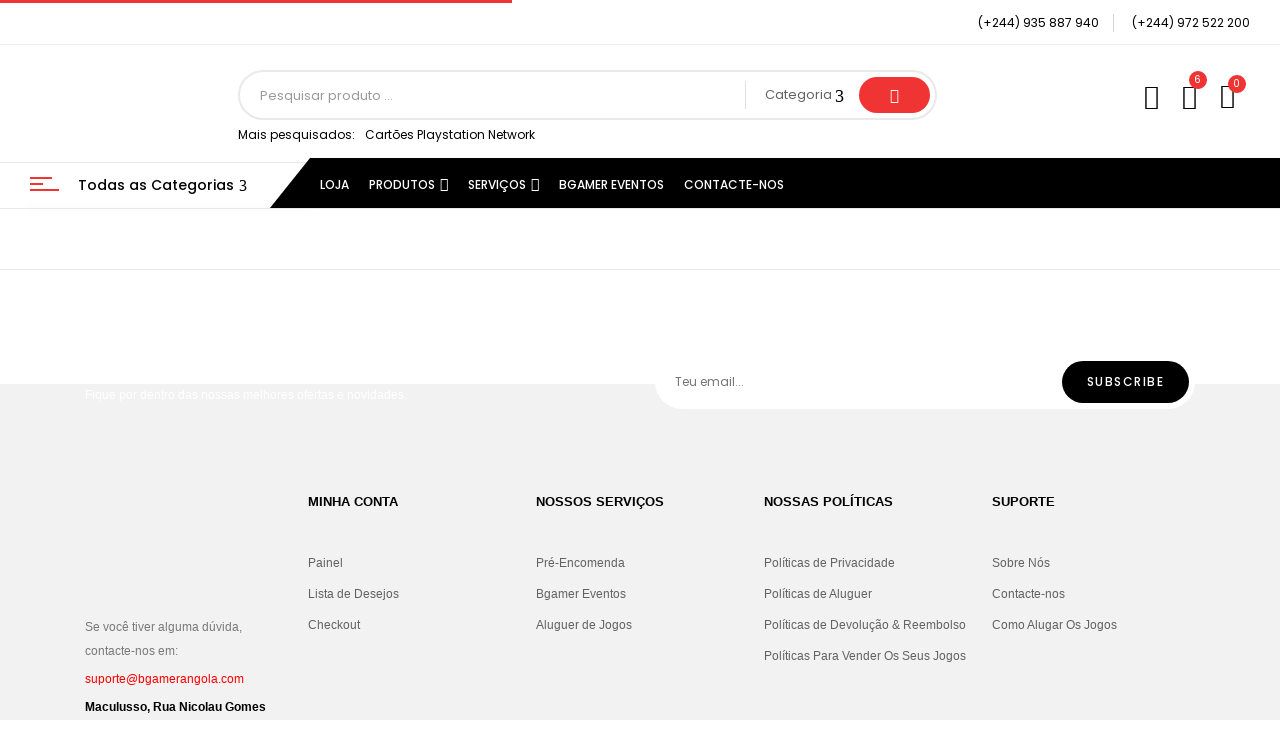

--- FILE ---
content_type: text/html; charset=UTF-8
request_url: https://bgamerangola.com/footers/footer-2/
body_size: 59371
content:
<!DOCTYPE html>
<html lang="pt-BR">
<!--<![endif]-->
<head>
	<meta charset="UTF-8">
	<meta name="viewport" content="width=device-width">
	<link rel="profile" href="//gmpg.org/xfn/11">
	<title>Footer 2 &#8211; Bgamer Angola</title>
<meta name='robots' content='max-image-preview:large' />
	<style>img:is([sizes="auto" i], [sizes^="auto," i]) { contain-intrinsic-size: 3000px 1500px }</style>
	<script type='application/javascript'>console.log('PixelYourSite PRO version 9.3.1');</script>
<link rel='dns-prefetch' href='//cdn.canvasjs.com' />
<link rel='dns-prefetch' href='//fonts.googleapis.com' />
<link rel="alternate" type="application/rss+xml" title="Feed para Bgamer Angola &raquo;" href="https://bgamerangola.com/feed/" />
<link rel="alternate" type="application/rss+xml" title="Feed de comentários para Bgamer Angola &raquo;" href="https://bgamerangola.com/comments/feed/" />
<script type="text/javascript">
/* <![CDATA[ */
window._wpemojiSettings = {"baseUrl":"https:\/\/s.w.org\/images\/core\/emoji\/16.0.1\/72x72\/","ext":".png","svgUrl":"https:\/\/s.w.org\/images\/core\/emoji\/16.0.1\/svg\/","svgExt":".svg","source":{"concatemoji":"https:\/\/bgamerangola.com\/wp-includes\/js\/wp-emoji-release.min.js?ver=6.8.3"}};
/*! This file is auto-generated */
!function(s,n){var o,i,e;function c(e){try{var t={supportTests:e,timestamp:(new Date).valueOf()};sessionStorage.setItem(o,JSON.stringify(t))}catch(e){}}function p(e,t,n){e.clearRect(0,0,e.canvas.width,e.canvas.height),e.fillText(t,0,0);var t=new Uint32Array(e.getImageData(0,0,e.canvas.width,e.canvas.height).data),a=(e.clearRect(0,0,e.canvas.width,e.canvas.height),e.fillText(n,0,0),new Uint32Array(e.getImageData(0,0,e.canvas.width,e.canvas.height).data));return t.every(function(e,t){return e===a[t]})}function u(e,t){e.clearRect(0,0,e.canvas.width,e.canvas.height),e.fillText(t,0,0);for(var n=e.getImageData(16,16,1,1),a=0;a<n.data.length;a++)if(0!==n.data[a])return!1;return!0}function f(e,t,n,a){switch(t){case"flag":return n(e,"\ud83c\udff3\ufe0f\u200d\u26a7\ufe0f","\ud83c\udff3\ufe0f\u200b\u26a7\ufe0f")?!1:!n(e,"\ud83c\udde8\ud83c\uddf6","\ud83c\udde8\u200b\ud83c\uddf6")&&!n(e,"\ud83c\udff4\udb40\udc67\udb40\udc62\udb40\udc65\udb40\udc6e\udb40\udc67\udb40\udc7f","\ud83c\udff4\u200b\udb40\udc67\u200b\udb40\udc62\u200b\udb40\udc65\u200b\udb40\udc6e\u200b\udb40\udc67\u200b\udb40\udc7f");case"emoji":return!a(e,"\ud83e\udedf")}return!1}function g(e,t,n,a){var r="undefined"!=typeof WorkerGlobalScope&&self instanceof WorkerGlobalScope?new OffscreenCanvas(300,150):s.createElement("canvas"),o=r.getContext("2d",{willReadFrequently:!0}),i=(o.textBaseline="top",o.font="600 32px Arial",{});return e.forEach(function(e){i[e]=t(o,e,n,a)}),i}function t(e){var t=s.createElement("script");t.src=e,t.defer=!0,s.head.appendChild(t)}"undefined"!=typeof Promise&&(o="wpEmojiSettingsSupports",i=["flag","emoji"],n.supports={everything:!0,everythingExceptFlag:!0},e=new Promise(function(e){s.addEventListener("DOMContentLoaded",e,{once:!0})}),new Promise(function(t){var n=function(){try{var e=JSON.parse(sessionStorage.getItem(o));if("object"==typeof e&&"number"==typeof e.timestamp&&(new Date).valueOf()<e.timestamp+604800&&"object"==typeof e.supportTests)return e.supportTests}catch(e){}return null}();if(!n){if("undefined"!=typeof Worker&&"undefined"!=typeof OffscreenCanvas&&"undefined"!=typeof URL&&URL.createObjectURL&&"undefined"!=typeof Blob)try{var e="postMessage("+g.toString()+"("+[JSON.stringify(i),f.toString(),p.toString(),u.toString()].join(",")+"));",a=new Blob([e],{type:"text/javascript"}),r=new Worker(URL.createObjectURL(a),{name:"wpTestEmojiSupports"});return void(r.onmessage=function(e){c(n=e.data),r.terminate(),t(n)})}catch(e){}c(n=g(i,f,p,u))}t(n)}).then(function(e){for(var t in e)n.supports[t]=e[t],n.supports.everything=n.supports.everything&&n.supports[t],"flag"!==t&&(n.supports.everythingExceptFlag=n.supports.everythingExceptFlag&&n.supports[t]);n.supports.everythingExceptFlag=n.supports.everythingExceptFlag&&!n.supports.flag,n.DOMReady=!1,n.readyCallback=function(){n.DOMReady=!0}}).then(function(){return e}).then(function(){var e;n.supports.everything||(n.readyCallback(),(e=n.source||{}).concatemoji?t(e.concatemoji):e.wpemoji&&e.twemoji&&(t(e.twemoji),t(e.wpemoji)))}))}((window,document),window._wpemojiSettings);
/* ]]> */
</script>
<style id='wp-emoji-styles-inline-css' type='text/css'>

	img.wp-smiley, img.emoji {
		display: inline !important;
		border: none !important;
		box-shadow: none !important;
		height: 1em !important;
		width: 1em !important;
		margin: 0 0.07em !important;
		vertical-align: -0.1em !important;
		background: none !important;
		padding: 0 !important;
	}
</style>
<style id='classic-theme-styles-inline-css' type='text/css'>
/*! This file is auto-generated */
.wp-block-button__link{color:#fff;background-color:#32373c;border-radius:9999px;box-shadow:none;text-decoration:none;padding:calc(.667em + 2px) calc(1.333em + 2px);font-size:1.125em}.wp-block-file__button{background:#32373c;color:#fff;text-decoration:none}
</style>
<link rel='stylesheet' id='nta-css-popup-css' href='https://bgamerangola.com/wp-content/plugins/whatsapp-for-wordpress/assets/dist/css/style.css?ver=6.8.3' type='text/css' media='all' />
<style id='global-styles-inline-css' type='text/css'>
:root{--wp--preset--aspect-ratio--square: 1;--wp--preset--aspect-ratio--4-3: 4/3;--wp--preset--aspect-ratio--3-4: 3/4;--wp--preset--aspect-ratio--3-2: 3/2;--wp--preset--aspect-ratio--2-3: 2/3;--wp--preset--aspect-ratio--16-9: 16/9;--wp--preset--aspect-ratio--9-16: 9/16;--wp--preset--color--black: #000000;--wp--preset--color--cyan-bluish-gray: #abb8c3;--wp--preset--color--white: #ffffff;--wp--preset--color--pale-pink: #f78da7;--wp--preset--color--vivid-red: #cf2e2e;--wp--preset--color--luminous-vivid-orange: #ff6900;--wp--preset--color--luminous-vivid-amber: #fcb900;--wp--preset--color--light-green-cyan: #7bdcb5;--wp--preset--color--vivid-green-cyan: #00d084;--wp--preset--color--pale-cyan-blue: #8ed1fc;--wp--preset--color--vivid-cyan-blue: #0693e3;--wp--preset--color--vivid-purple: #9b51e0;--wp--preset--gradient--vivid-cyan-blue-to-vivid-purple: linear-gradient(135deg,rgba(6,147,227,1) 0%,rgb(155,81,224) 100%);--wp--preset--gradient--light-green-cyan-to-vivid-green-cyan: linear-gradient(135deg,rgb(122,220,180) 0%,rgb(0,208,130) 100%);--wp--preset--gradient--luminous-vivid-amber-to-luminous-vivid-orange: linear-gradient(135deg,rgba(252,185,0,1) 0%,rgba(255,105,0,1) 100%);--wp--preset--gradient--luminous-vivid-orange-to-vivid-red: linear-gradient(135deg,rgba(255,105,0,1) 0%,rgb(207,46,46) 100%);--wp--preset--gradient--very-light-gray-to-cyan-bluish-gray: linear-gradient(135deg,rgb(238,238,238) 0%,rgb(169,184,195) 100%);--wp--preset--gradient--cool-to-warm-spectrum: linear-gradient(135deg,rgb(74,234,220) 0%,rgb(151,120,209) 20%,rgb(207,42,186) 40%,rgb(238,44,130) 60%,rgb(251,105,98) 80%,rgb(254,248,76) 100%);--wp--preset--gradient--blush-light-purple: linear-gradient(135deg,rgb(255,206,236) 0%,rgb(152,150,240) 100%);--wp--preset--gradient--blush-bordeaux: linear-gradient(135deg,rgb(254,205,165) 0%,rgb(254,45,45) 50%,rgb(107,0,62) 100%);--wp--preset--gradient--luminous-dusk: linear-gradient(135deg,rgb(255,203,112) 0%,rgb(199,81,192) 50%,rgb(65,88,208) 100%);--wp--preset--gradient--pale-ocean: linear-gradient(135deg,rgb(255,245,203) 0%,rgb(182,227,212) 50%,rgb(51,167,181) 100%);--wp--preset--gradient--electric-grass: linear-gradient(135deg,rgb(202,248,128) 0%,rgb(113,206,126) 100%);--wp--preset--gradient--midnight: linear-gradient(135deg,rgb(2,3,129) 0%,rgb(40,116,252) 100%);--wp--preset--font-size--small: 13px;--wp--preset--font-size--medium: 20px;--wp--preset--font-size--large: 36px;--wp--preset--font-size--x-large: 42px;--wp--preset--spacing--20: 0.44rem;--wp--preset--spacing--30: 0.67rem;--wp--preset--spacing--40: 1rem;--wp--preset--spacing--50: 1.5rem;--wp--preset--spacing--60: 2.25rem;--wp--preset--spacing--70: 3.38rem;--wp--preset--spacing--80: 5.06rem;--wp--preset--shadow--natural: 6px 6px 9px rgba(0, 0, 0, 0.2);--wp--preset--shadow--deep: 12px 12px 50px rgba(0, 0, 0, 0.4);--wp--preset--shadow--sharp: 6px 6px 0px rgba(0, 0, 0, 0.2);--wp--preset--shadow--outlined: 6px 6px 0px -3px rgba(255, 255, 255, 1), 6px 6px rgba(0, 0, 0, 1);--wp--preset--shadow--crisp: 6px 6px 0px rgba(0, 0, 0, 1);}:where(.is-layout-flex){gap: 0.5em;}:where(.is-layout-grid){gap: 0.5em;}body .is-layout-flex{display: flex;}.is-layout-flex{flex-wrap: wrap;align-items: center;}.is-layout-flex > :is(*, div){margin: 0;}body .is-layout-grid{display: grid;}.is-layout-grid > :is(*, div){margin: 0;}:where(.wp-block-columns.is-layout-flex){gap: 2em;}:where(.wp-block-columns.is-layout-grid){gap: 2em;}:where(.wp-block-post-template.is-layout-flex){gap: 1.25em;}:where(.wp-block-post-template.is-layout-grid){gap: 1.25em;}.has-black-color{color: var(--wp--preset--color--black) !important;}.has-cyan-bluish-gray-color{color: var(--wp--preset--color--cyan-bluish-gray) !important;}.has-white-color{color: var(--wp--preset--color--white) !important;}.has-pale-pink-color{color: var(--wp--preset--color--pale-pink) !important;}.has-vivid-red-color{color: var(--wp--preset--color--vivid-red) !important;}.has-luminous-vivid-orange-color{color: var(--wp--preset--color--luminous-vivid-orange) !important;}.has-luminous-vivid-amber-color{color: var(--wp--preset--color--luminous-vivid-amber) !important;}.has-light-green-cyan-color{color: var(--wp--preset--color--light-green-cyan) !important;}.has-vivid-green-cyan-color{color: var(--wp--preset--color--vivid-green-cyan) !important;}.has-pale-cyan-blue-color{color: var(--wp--preset--color--pale-cyan-blue) !important;}.has-vivid-cyan-blue-color{color: var(--wp--preset--color--vivid-cyan-blue) !important;}.has-vivid-purple-color{color: var(--wp--preset--color--vivid-purple) !important;}.has-black-background-color{background-color: var(--wp--preset--color--black) !important;}.has-cyan-bluish-gray-background-color{background-color: var(--wp--preset--color--cyan-bluish-gray) !important;}.has-white-background-color{background-color: var(--wp--preset--color--white) !important;}.has-pale-pink-background-color{background-color: var(--wp--preset--color--pale-pink) !important;}.has-vivid-red-background-color{background-color: var(--wp--preset--color--vivid-red) !important;}.has-luminous-vivid-orange-background-color{background-color: var(--wp--preset--color--luminous-vivid-orange) !important;}.has-luminous-vivid-amber-background-color{background-color: var(--wp--preset--color--luminous-vivid-amber) !important;}.has-light-green-cyan-background-color{background-color: var(--wp--preset--color--light-green-cyan) !important;}.has-vivid-green-cyan-background-color{background-color: var(--wp--preset--color--vivid-green-cyan) !important;}.has-pale-cyan-blue-background-color{background-color: var(--wp--preset--color--pale-cyan-blue) !important;}.has-vivid-cyan-blue-background-color{background-color: var(--wp--preset--color--vivid-cyan-blue) !important;}.has-vivid-purple-background-color{background-color: var(--wp--preset--color--vivid-purple) !important;}.has-black-border-color{border-color: var(--wp--preset--color--black) !important;}.has-cyan-bluish-gray-border-color{border-color: var(--wp--preset--color--cyan-bluish-gray) !important;}.has-white-border-color{border-color: var(--wp--preset--color--white) !important;}.has-pale-pink-border-color{border-color: var(--wp--preset--color--pale-pink) !important;}.has-vivid-red-border-color{border-color: var(--wp--preset--color--vivid-red) !important;}.has-luminous-vivid-orange-border-color{border-color: var(--wp--preset--color--luminous-vivid-orange) !important;}.has-luminous-vivid-amber-border-color{border-color: var(--wp--preset--color--luminous-vivid-amber) !important;}.has-light-green-cyan-border-color{border-color: var(--wp--preset--color--light-green-cyan) !important;}.has-vivid-green-cyan-border-color{border-color: var(--wp--preset--color--vivid-green-cyan) !important;}.has-pale-cyan-blue-border-color{border-color: var(--wp--preset--color--pale-cyan-blue) !important;}.has-vivid-cyan-blue-border-color{border-color: var(--wp--preset--color--vivid-cyan-blue) !important;}.has-vivid-purple-border-color{border-color: var(--wp--preset--color--vivid-purple) !important;}.has-vivid-cyan-blue-to-vivid-purple-gradient-background{background: var(--wp--preset--gradient--vivid-cyan-blue-to-vivid-purple) !important;}.has-light-green-cyan-to-vivid-green-cyan-gradient-background{background: var(--wp--preset--gradient--light-green-cyan-to-vivid-green-cyan) !important;}.has-luminous-vivid-amber-to-luminous-vivid-orange-gradient-background{background: var(--wp--preset--gradient--luminous-vivid-amber-to-luminous-vivid-orange) !important;}.has-luminous-vivid-orange-to-vivid-red-gradient-background{background: var(--wp--preset--gradient--luminous-vivid-orange-to-vivid-red) !important;}.has-very-light-gray-to-cyan-bluish-gray-gradient-background{background: var(--wp--preset--gradient--very-light-gray-to-cyan-bluish-gray) !important;}.has-cool-to-warm-spectrum-gradient-background{background: var(--wp--preset--gradient--cool-to-warm-spectrum) !important;}.has-blush-light-purple-gradient-background{background: var(--wp--preset--gradient--blush-light-purple) !important;}.has-blush-bordeaux-gradient-background{background: var(--wp--preset--gradient--blush-bordeaux) !important;}.has-luminous-dusk-gradient-background{background: var(--wp--preset--gradient--luminous-dusk) !important;}.has-pale-ocean-gradient-background{background: var(--wp--preset--gradient--pale-ocean) !important;}.has-electric-grass-gradient-background{background: var(--wp--preset--gradient--electric-grass) !important;}.has-midnight-gradient-background{background: var(--wp--preset--gradient--midnight) !important;}.has-small-font-size{font-size: var(--wp--preset--font-size--small) !important;}.has-medium-font-size{font-size: var(--wp--preset--font-size--medium) !important;}.has-large-font-size{font-size: var(--wp--preset--font-size--large) !important;}.has-x-large-font-size{font-size: var(--wp--preset--font-size--x-large) !important;}
:where(.wp-block-post-template.is-layout-flex){gap: 1.25em;}:where(.wp-block-post-template.is-layout-grid){gap: 1.25em;}
:where(.wp-block-columns.is-layout-flex){gap: 2em;}:where(.wp-block-columns.is-layout-grid){gap: 2em;}
:root :where(.wp-block-pullquote){font-size: 1.5em;line-height: 1.6;}
</style>
<link rel='stylesheet' id='contact-form-7-css' href='https://bgamerangola.com/wp-content/plugins/contact-form-7/includes/css/styles.css?ver=6.1.4' type='text/css' media='all' />
<link rel='stylesheet' id='rs-plugin-settings-css' href='https://bgamerangola.com/wp-content/plugins/revslider/public/assets/css/rs6.css?ver=6.4.11' type='text/css' media='all' />
<style id='rs-plugin-settings-inline-css' type='text/css'>
#rs-demo-id {}
</style>
<link rel='stylesheet' id='dashicons-css' href='https://bgamerangola.com/wp-includes/css/dashicons.min.css?ver=6.8.3' type='text/css' media='all' />
<link rel='stylesheet' id='admin-bar-css' href='https://bgamerangola.com/wp-includes/css/admin-bar.min.css?ver=6.8.3' type='text/css' media='all' />
<style id='admin-bar-inline-css' type='text/css'>

    .canvasjs-chart-credit{
        display: none !important;
    }
    #vtrtsProChart canvas {
    border-radius: 6px;
}

.vtrts-pro-adminbar-weekly-title {
    font-weight: bold;
    font-size: 14px;
    color: #fff;
    margin-bottom: 6px;
}

        #wpadminbar #wp-admin-bar-vtrts_pro_top_button .ab-icon:before {
            content: "\f185";
            color: #1DAE22;
            top: 3px;
        }
    #wp-admin-bar-vtrts_pro_top_button .ab-item {
        min-width: 180px;
    }
    .vtrts-pro-adminbar-dropdown {
        min-width: 340px;
        padding: 18px 18px 12px 18px;
        background: #23282d;
        color: #fff;
        border-radius: 8px;
        box-shadow: 0 4px 24px rgba(0,0,0,0.15);
        margin-top: 10px;
    }
    .vtrts-pro-adminbar-grid {
        display: grid;
        grid-template-columns: 1fr 1fr;
        gap: 18px 18px; /* row-gap column-gap */
        margin-bottom: 18px;
    }
    .vtrts-pro-adminbar-card {
        background: #2c3338;
        border-radius: 8px;
        padding: 18px 18px 12px 18px;
        box-shadow: 0 2px 8px rgba(0,0,0,0.07);
        display: flex;
        flex-direction: column;
        align-items: flex-start;
    }
    /* Extra margin for the right column */
    .vtrts-pro-adminbar-card:nth-child(2),
    .vtrts-pro-adminbar-card:nth-child(4) {
        margin-left: 10px !important;
        padding-left: 10px !important;
        margin-right: 10px !important;
        padding-right : 10px !important;
        margin-top: 10px !important;
    }
    .vtrts-pro-adminbar-card:nth-child(1),
    .vtrts-pro-adminbar-card:nth-child(3) {
        margin-left: 10px !important;
        padding-left: 10px !important;
        margin-top: 10px !important;
    }
    /* Extra margin for the bottom row */
    .vtrts-pro-adminbar-card:nth-child(3),
    .vtrts-pro-adminbar-card:nth-child(4) {
        margin-top: 6px !important;
        padding-top: 6px !important;
        margin-top: 10px !important;
    }
    .vtrts-pro-adminbar-card-title {
        font-size: 14px;
        font-weight: 800;
        margin-bottom: 6px;
        color: #fff;
    }
    .vtrts-pro-adminbar-card-value {
        font-size: 22px;
        font-weight: bold;
        color: #1DAE22;
        margin-bottom: 4px;
    }
    .vtrts-pro-adminbar-card-sub {
        font-size: 12px;
        color: #aaa;
    }
    .vtrts-pro-adminbar-btn-wrap {
        text-align: center;
        margin-top: 8px;
    }

    #wp-admin-bar-vtrts_pro_top_button .ab-item{
    min-width: 80px !important;
        padding: 0px !important;
    .vtrts-pro-adminbar-btn {
        display: inline-block;
        background: #1DAE22;
        color: #fff !important;
        font-weight: bold;
        padding: 8px 28px;
        border-radius: 6px;
        text-decoration: none;
        font-size: 15px;
        transition: background 0.2s;
        margin-top: 8px;
    }
    .vtrts-pro-adminbar-btn:hover {
        background: #15991b;
        color: #fff !important;
    }

    .vtrts-pro-adminbar-dropdown-wrap { min-width: 0; padding: 0; }
    #wpadminbar #wp-admin-bar-vtrts_pro_top_button .vtrts-pro-adminbar-dropdown { display: none; position: absolute; left: 0; top: 100%; z-index: 99999; }
    #wpadminbar #wp-admin-bar-vtrts_pro_top_button:hover .vtrts-pro-adminbar-dropdown { display: block; }
    
        .ab-empty-item #wp-admin-bar-vtrts_pro_top_button-default .ab-empty-item{
    height:0px !important;
    padding :0px !important;
     }
            #wpadminbar .quicklinks .ab-empty-item{
        padding:0px !important;
    }
    .vtrts-pro-adminbar-dropdown {
    min-width: 340px;
    padding: 18px 18px 12px 18px;
    background: #23282d;
    color: #fff;
    border-radius: 12px; /* more rounded */
    box-shadow: 0 8px 32px rgba(0,0,0,0.25); /* deeper shadow */
    margin-top: 10px;
}

.vtrts-pro-adminbar-btn-wrap {
    text-align: center;
    margin-top: 18px; /* more space above */
}

.vtrts-pro-adminbar-btn {
    display: inline-block;
    background: #1DAE22;
    color: #fff !important;
    font-weight: bold;
    padding: 5px 22px;
    border-radius: 8px;
    text-decoration: none;
    font-size: 17px;
    transition: background 0.2s, box-shadow 0.2s;
    margin-top: 8px;
    box-shadow: 0 2px 8px rgba(29,174,34,0.15);
    text-align: center;
    line-height: 1.6;
    
}
.vtrts-pro-adminbar-btn:hover {
    background: #15991b;
    color: #fff !important;
    box-shadow: 0 4px 16px rgba(29,174,34,0.25);
}
    


</style>
<style id='woocommerce-inline-inline-css' type='text/css'>
.woocommerce form .form-row .required { visibility: visible; }
</style>
<link rel='stylesheet' id='bwp_woocommerce_filter_products-css' href='https://bgamerangola.com/wp-content/plugins/wpbingo/assets/css/bwp_ajax_filter.css?ver=6.8.3' type='text/css' media='all' />
<link rel='stylesheet' id='buy-together-frontend-css' href='https://bgamerangola.com/wp-content/plugins/wpbingo/lib/buy-together/assets/css/frontend.css?ver=6.8.3' type='text/css' media='all' />
<link rel='stylesheet' id='jquery-ui-style-css' href='https://bgamerangola.com/wp-content/plugins/woocommerce-bookings/dist/css/jquery-ui-styles.css?ver=1.11.4-wc-bookings.1.15.64' type='text/css' media='all' />
<link rel='stylesheet' id='wc-bookings-styles-css' href='https://bgamerangola.com/wp-content/plugins/woocommerce-bookings/dist/css/frontend.css?ver=1.15.64' type='text/css' media='all' />
<link rel='stylesheet' id='perfect-scrollbar-css' href='https://bgamerangola.com/wp-content/plugins/woo-smart-wishlist/assets/libs/perfect-scrollbar/css/perfect-scrollbar.min.css?ver=6.8.3' type='text/css' media='all' />
<link rel='stylesheet' id='perfect-scrollbar-wpc-css' href='https://bgamerangola.com/wp-content/plugins/woo-smart-wishlist/assets/libs/perfect-scrollbar/css/custom-theme.css?ver=6.8.3' type='text/css' media='all' />
<link rel='stylesheet' id='woosw-icons-css' href='https://bgamerangola.com/wp-content/plugins/woo-smart-wishlist/assets/css/icons.css?ver=5.0.2' type='text/css' media='all' />
<link rel='stylesheet' id='woosw-frontend-css' href='https://bgamerangola.com/wp-content/plugins/woo-smart-wishlist/assets/css/frontend.css?ver=5.0.2' type='text/css' media='all' />
<style id='woosw-frontend-inline-css' type='text/css'>
.woosw-popup .woosw-popup-inner .woosw-popup-content .woosw-popup-content-bot .woosw-notice { background-color: #5fbd74; } .woosw-popup .woosw-popup-inner .woosw-popup-content .woosw-popup-content-bot .woosw-popup-content-bot-inner a:hover { color: #5fbd74; border-color: #5fbd74; } 
</style>
<link rel='stylesheet' id='brands-styles-css' href='https://bgamerangola.com/wp-content/plugins/woocommerce/assets/css/brands.css?ver=10.1.3' type='text/css' media='all' />
<link rel='stylesheet' id='digic-fonts-css' href='https://fonts.googleapis.com/css?family=Poppins%3Aital%2Cwght%400%2C200%3B0%2C300%3B0%2C400%3B0%2C500%3B0%2C600%3B0%2C700%3B0%2C800%3B1%2C200%3B1%2C300%3B1%2C400%3B1%2C500%3B1%2C600%3B1%2C700%3B1%2C800%7COpen%2BSans&#038;subset=latin%2Clatin-ext' type='text/css' media='all' />
<link rel='stylesheet' id='digic-style-css' href='https://bgamerangola.com/wp-content/themes/digic/style.css?ver=6.8.3' type='text/css' media='all' />
<!--[if lt IE 9]>
<link rel='stylesheet' id='digic-ie-css' href='https://bgamerangola.com/wp-content/themes/digic/css/ie.css?ver=20131205' type='text/css' media='all' />
<![endif]-->
<link rel='stylesheet' id='bootstrap-css' href='https://bgamerangola.com/wp-content/themes/digic/css/bootstrap.css?ver=6.8.3' type='text/css' media='all' />
<link rel='stylesheet' id='circlestime-css' href='https://bgamerangola.com/wp-content/themes/digic/css/jquery.circlestime.css' type='text/css' media='all' />
<link rel='stylesheet' id='mmenu-all-css' href='https://bgamerangola.com/wp-content/themes/digic/css/jquery.mmenu.all.css?ver=6.8.3' type='text/css' media='all' />
<link rel='stylesheet' id='slick-css' href='https://bgamerangola.com/wp-content/themes/digic/css/slick/slick.css' type='text/css' media='all' />
<link rel='stylesheet' id='photoswipe-css' href='https://bgamerangola.com/wp-content/plugins/woocommerce/assets/css/photoswipe/photoswipe.min.css?ver=10.1.3' type='text/css' media='all' />
<link rel='stylesheet' id='font-awesome-css' href='https://bgamerangola.com/wp-content/plugins/elementor/assets/lib/font-awesome/css/font-awesome.min.css?ver=4.7.0' type='text/css' media='all' />
<link rel='stylesheet' id='materia-css' href='https://bgamerangola.com/wp-content/themes/digic/css/materia.css?ver=6.8.3' type='text/css' media='all' />
<link rel='stylesheet' id='elegant-css' href='https://bgamerangola.com/wp-content/themes/digic/css/elegant.css?ver=6.8.3' type='text/css' media='all' />
<link rel='stylesheet' id='wpbingo-css' href='https://bgamerangola.com/wp-content/themes/digic/css/wpbingo.css?ver=6.8.3' type='text/css' media='all' />
<link rel='stylesheet' id='icomoon-css' href='https://bgamerangola.com/wp-content/themes/digic/css/icomoon.css?ver=6.8.3' type='text/css' media='all' />
<link rel='stylesheet' id='digic-style-template-css' href='https://bgamerangola.com/wp-content/themes/digic/css/template.css?ver=6.8.3' type='text/css' media='all' />
<link rel='stylesheet' id='tawcvs-frontend-css' href='https://bgamerangola.com/wp-content/plugins/variation-swatches-for-woocommerce/assets/css/frontend.css?ver=2.2.5' type='text/css' media='all' />
<link rel='stylesheet' id='elementor-icons-css' href='https://bgamerangola.com/wp-content/plugins/elementor/assets/lib/eicons/css/elementor-icons.min.css?ver=5.43.0' type='text/css' media='all' />
<link rel='stylesheet' id='elementor-frontend-css' href='https://bgamerangola.com/wp-content/plugins/elementor/assets/css/frontend.min.css?ver=3.31.5' type='text/css' media='all' />
<style id='elementor-frontend-inline-css' type='text/css'>
.elementor-kit-11{--e-global-color-primary:#000000;--e-global-color-secondary:#54595F;--e-global-color-text:#7A7A7A;--e-global-color-accent:#61CE70;--e-global-typography-primary-font-family:"Roboto";--e-global-typography-primary-font-weight:600;--e-global-typography-secondary-font-family:"Roboto Slab";--e-global-typography-secondary-font-weight:400;--e-global-typography-text-font-family:"Roboto";--e-global-typography-text-font-weight:400;--e-global-typography-accent-font-family:"Roboto";--e-global-typography-accent-font-weight:500;}.elementor-kit-11 e-page-transition{background-color:#FFBC7D;}.elementor-section.elementor-section-boxed > .elementor-container{max-width:1140px;}.e-con{--container-max-width:1140px;}.elementor-widget:not(:last-child){margin-block-end:20px;}.elementor-element{--widgets-spacing:20px 20px;--widgets-spacing-row:20px;--widgets-spacing-column:20px;}{}h1.entry-title{display:var(--page-title-display);}@media(max-width:1024px){.elementor-section.elementor-section-boxed > .elementor-container{max-width:1024px;}.e-con{--container-max-width:1024px;}}@media(max-width:767px){.elementor-section.elementor-section-boxed > .elementor-container{max-width:767px;}.e-con{--container-max-width:767px;}}
.elementor-11234 .elementor-element.elementor-element-ffcde82 > .elementor-container > .elementor-column > .elementor-widget-wrap{align-content:center;align-items:center;}.elementor-11234 .elementor-element.elementor-element-ffcde82 > .elementor-container{max-width:1600px;}.elementor-11234 .elementor-element.elementor-element-ffcde82 > .elementor-background-overlay{opacity:0.5;transition:background 0.3s, border-radius 0.3s, opacity 0.3s;}.elementor-11234 .elementor-element.elementor-element-ffcde82{transition:background 0.3s, border 0.3s, border-radius 0.3s, box-shadow 0.3s;}.elementor-11234 .elementor-element.elementor-element-b9e6eb5 > .elementor-element-populated{transition:background 0.3s, border 0.3s, border-radius 0.3s, box-shadow 0.3s;padding:0px 15px 0px 15px;}.elementor-11234 .elementor-element.elementor-element-b9e6eb5 > .elementor-element-populated > .elementor-background-overlay{transition:background 0.3s, border-radius 0.3s, opacity 0.3s;}.elementor-11234 .elementor-element.elementor-element-339b74e > .elementor-container > .elementor-column > .elementor-widget-wrap{align-content:center;align-items:center;}.elementor-11234 .elementor-element.elementor-element-339b74e:not(.elementor-motion-effects-element-type-background), .elementor-11234 .elementor-element.elementor-element-339b74e > .elementor-motion-effects-container > .elementor-motion-effects-layer{background-image:url("https://bgamerangola.com/wp-content/uploads/2022/08/topps4-oneup-1596133216321.jpg");background-position:center center;background-repeat:no-repeat;background-size:cover;}.elementor-11234 .elementor-element.elementor-element-339b74e, .elementor-11234 .elementor-element.elementor-element-339b74e > .elementor-background-overlay{border-radius:100px 100px 100px 100px;}.elementor-11234 .elementor-element.elementor-element-339b74e{transition:background 0.3s, border 0.3s, border-radius 0.3s, box-shadow 0.3s;margin-top:0px;margin-bottom:-50px;padding:15px 25px 15px 25px;z-index:2;}.elementor-11234 .elementor-element.elementor-element-339b74e > .elementor-background-overlay{transition:background 0.3s, border-radius 0.3s, opacity 0.3s;}.elementor-11234 .elementor-element.elementor-element-1c4ae72 > .elementor-element-populated{padding:10px 15px 10px 15px;}.elementor-widget-icon-box.elementor-view-stacked .elementor-icon{background-color:var( --e-global-color-primary );}.elementor-widget-icon-box.elementor-view-framed .elementor-icon, .elementor-widget-icon-box.elementor-view-default .elementor-icon{fill:var( --e-global-color-primary );color:var( --e-global-color-primary );border-color:var( --e-global-color-primary );}.elementor-widget-icon-box .elementor-icon-box-title, .elementor-widget-icon-box .elementor-icon-box-title a{font-family:var( --e-global-typography-primary-font-family ), Sans-serif;font-weight:var( --e-global-typography-primary-font-weight );}.elementor-widget-icon-box .elementor-icon-box-title{color:var( --e-global-color-primary );}.elementor-widget-icon-box:has(:hover) .elementor-icon-box-title,
					 .elementor-widget-icon-box:has(:focus) .elementor-icon-box-title{color:var( --e-global-color-primary );}.elementor-widget-icon-box .elementor-icon-box-description{font-family:var( --e-global-typography-text-font-family ), Sans-serif;font-weight:var( --e-global-typography-text-font-weight );color:var( --e-global-color-text );}.elementor-11234 .elementor-element.elementor-element-d0a7bbf .elementor-icon-box-wrapper{align-items:center;}.elementor-11234 .elementor-element.elementor-element-d0a7bbf{--icon-box-icon-margin:20px;}.elementor-11234 .elementor-element.elementor-element-d0a7bbf .elementor-icon-box-title{margin-block-end:0px;color:#FFFFFF;}.elementor-11234 .elementor-element.elementor-element-d0a7bbf.elementor-view-stacked .elementor-icon{background-color:#FFFFFF;}.elementor-11234 .elementor-element.elementor-element-d0a7bbf.elementor-view-framed .elementor-icon, .elementor-11234 .elementor-element.elementor-element-d0a7bbf.elementor-view-default .elementor-icon{fill:#FFFFFF;color:#FFFFFF;border-color:#FFFFFF;}.elementor-11234 .elementor-element.elementor-element-d0a7bbf .elementor-icon{font-size:40px;}.elementor-11234 .elementor-element.elementor-element-d0a7bbf .elementor-icon-box-title, .elementor-11234 .elementor-element.elementor-element-d0a7bbf .elementor-icon-box-title a{font-size:22px;}.elementor-11234 .elementor-element.elementor-element-d0a7bbf .elementor-icon-box-description{color:#FFFFFF;}.elementor-11234 .elementor-element.elementor-element-04e72b9 > .elementor-element-populated{padding:10px 15px 10px 15px;}.elementor-11234 .elementor-element.elementor-element-0504fc6:not(.elementor-motion-effects-element-type-background), .elementor-11234 .elementor-element.elementor-element-0504fc6 > .elementor-motion-effects-container > .elementor-motion-effects-layer{background-color:#F2F2F2;}.elementor-11234 .elementor-element.elementor-element-0504fc6{border-style:solid;border-width:1px 0px 1px 0px;border-color:#F2F2F2;transition:background 0.3s, border 0.3s, border-radius 0.3s, box-shadow 0.3s;padding:100px 15px 45px 15px;}.elementor-11234 .elementor-element.elementor-element-0504fc6 > .elementor-background-overlay{transition:background 0.3s, border-radius 0.3s, opacity 0.3s;}.elementor-11234 .elementor-element.elementor-element-6cdb35c > .elementor-element-populated{padding:0px 15px 0px 15px;}.elementor-widget-image .widget-image-caption{color:var( --e-global-color-text );font-family:var( --e-global-typography-text-font-family ), Sans-serif;font-weight:var( --e-global-typography-text-font-weight );}.elementor-11234 .elementor-element.elementor-element-1ba58ce > .elementor-widget-container{margin:0px 0px 10px 0px;}.elementor-11234 .elementor-element.elementor-element-1ba58ce{text-align:left;}.elementor-11234 .elementor-element.elementor-element-1ba58ce img{max-width:100px;}.elementor-widget-text-editor{font-family:var( --e-global-typography-text-font-family ), Sans-serif;font-weight:var( --e-global-typography-text-font-weight );color:var( --e-global-color-text );}.elementor-widget-text-editor.elementor-drop-cap-view-stacked .elementor-drop-cap{background-color:var( --e-global-color-primary );}.elementor-widget-text-editor.elementor-drop-cap-view-framed .elementor-drop-cap, .elementor-widget-text-editor.elementor-drop-cap-view-default .elementor-drop-cap{color:var( --e-global-color-primary );border-color:var( --e-global-color-primary );}.elementor-widget-heading .elementor-heading-title{font-family:var( --e-global-typography-primary-font-family ), Sans-serif;font-weight:var( --e-global-typography-primary-font-weight );color:var( --e-global-color-primary );}.elementor-11234 .elementor-element.elementor-element-f32aec1 > .elementor-widget-container{margin:0px 0px 23px 0px;}.elementor-11234 .elementor-element.elementor-element-f32aec1 .elementor-heading-title{font-size:13px;}.elementor-widget-icon-list .elementor-icon-list-item:not(:last-child):after{border-color:var( --e-global-color-text );}.elementor-widget-icon-list .elementor-icon-list-icon i{color:var( --e-global-color-primary );}.elementor-widget-icon-list .elementor-icon-list-icon svg{fill:var( --e-global-color-primary );}.elementor-widget-icon-list .elementor-icon-list-item > .elementor-icon-list-text, .elementor-widget-icon-list .elementor-icon-list-item > a{font-family:var( --e-global-typography-text-font-family ), Sans-serif;font-weight:var( --e-global-typography-text-font-weight );}.elementor-widget-icon-list .elementor-icon-list-text{color:var( --e-global-color-secondary );}.elementor-11234 .elementor-element.elementor-element-90c08a1 .elementor-icon-list-items:not(.elementor-inline-items) .elementor-icon-list-item:not(:last-child){padding-block-end:calc(7px/2);}.elementor-11234 .elementor-element.elementor-element-90c08a1 .elementor-icon-list-items:not(.elementor-inline-items) .elementor-icon-list-item:not(:first-child){margin-block-start:calc(7px/2);}.elementor-11234 .elementor-element.elementor-element-90c08a1 .elementor-icon-list-items.elementor-inline-items .elementor-icon-list-item{margin-inline:calc(7px/2);}.elementor-11234 .elementor-element.elementor-element-90c08a1 .elementor-icon-list-items.elementor-inline-items{margin-inline:calc(-7px/2);}.elementor-11234 .elementor-element.elementor-element-90c08a1 .elementor-icon-list-items.elementor-inline-items .elementor-icon-list-item:after{inset-inline-end:calc(-7px/2);}.elementor-11234 .elementor-element.elementor-element-90c08a1 .elementor-icon-list-icon i{transition:color 0.3s;}.elementor-11234 .elementor-element.elementor-element-90c08a1 .elementor-icon-list-icon svg{transition:fill 0.3s;}.elementor-11234 .elementor-element.elementor-element-90c08a1{--e-icon-list-icon-size:14px;--icon-vertical-offset:0px;}.elementor-11234 .elementor-element.elementor-element-90c08a1 .elementor-icon-list-text{color:#636363;transition:color 0.3s;}.elementor-11234 .elementor-element.elementor-element-90c08a1 .elementor-icon-list-item:hover .elementor-icon-list-text{color:#F03333;}.elementor-11234 .elementor-element.elementor-element-1402932 > .elementor-widget-container{margin:0px 0px 23px 0px;}.elementor-11234 .elementor-element.elementor-element-1402932 .elementor-heading-title{font-size:13px;}.elementor-11234 .elementor-element.elementor-element-574537e .elementor-icon-list-items:not(.elementor-inline-items) .elementor-icon-list-item:not(:last-child){padding-block-end:calc(7px/2);}.elementor-11234 .elementor-element.elementor-element-574537e .elementor-icon-list-items:not(.elementor-inline-items) .elementor-icon-list-item:not(:first-child){margin-block-start:calc(7px/2);}.elementor-11234 .elementor-element.elementor-element-574537e .elementor-icon-list-items.elementor-inline-items .elementor-icon-list-item{margin-inline:calc(7px/2);}.elementor-11234 .elementor-element.elementor-element-574537e .elementor-icon-list-items.elementor-inline-items{margin-inline:calc(-7px/2);}.elementor-11234 .elementor-element.elementor-element-574537e .elementor-icon-list-items.elementor-inline-items .elementor-icon-list-item:after{inset-inline-end:calc(-7px/2);}.elementor-11234 .elementor-element.elementor-element-574537e .elementor-icon-list-icon i{transition:color 0.3s;}.elementor-11234 .elementor-element.elementor-element-574537e .elementor-icon-list-icon svg{transition:fill 0.3s;}.elementor-11234 .elementor-element.elementor-element-574537e{--e-icon-list-icon-size:14px;--icon-vertical-offset:0px;}.elementor-11234 .elementor-element.elementor-element-574537e .elementor-icon-list-text{color:#636363;transition:color 0.3s;}.elementor-11234 .elementor-element.elementor-element-574537e .elementor-icon-list-item:hover .elementor-icon-list-text{color:#F03333;}.elementor-11234 .elementor-element.elementor-element-fa51319 > .elementor-widget-container{margin:0px 0px 23px 0px;}.elementor-11234 .elementor-element.elementor-element-fa51319 .elementor-heading-title{font-size:13px;}.elementor-11234 .elementor-element.elementor-element-f6a087b .elementor-icon-list-items:not(.elementor-inline-items) .elementor-icon-list-item:not(:last-child){padding-block-end:calc(7px/2);}.elementor-11234 .elementor-element.elementor-element-f6a087b .elementor-icon-list-items:not(.elementor-inline-items) .elementor-icon-list-item:not(:first-child){margin-block-start:calc(7px/2);}.elementor-11234 .elementor-element.elementor-element-f6a087b .elementor-icon-list-items.elementor-inline-items .elementor-icon-list-item{margin-inline:calc(7px/2);}.elementor-11234 .elementor-element.elementor-element-f6a087b .elementor-icon-list-items.elementor-inline-items{margin-inline:calc(-7px/2);}.elementor-11234 .elementor-element.elementor-element-f6a087b .elementor-icon-list-items.elementor-inline-items .elementor-icon-list-item:after{inset-inline-end:calc(-7px/2);}.elementor-11234 .elementor-element.elementor-element-f6a087b .elementor-icon-list-icon i{transition:color 0.3s;}.elementor-11234 .elementor-element.elementor-element-f6a087b .elementor-icon-list-icon svg{transition:fill 0.3s;}.elementor-11234 .elementor-element.elementor-element-f6a087b{--e-icon-list-icon-size:14px;--icon-vertical-offset:0px;}.elementor-11234 .elementor-element.elementor-element-f6a087b .elementor-icon-list-text{color:#636363;transition:color 0.3s;}.elementor-11234 .elementor-element.elementor-element-f6a087b .elementor-icon-list-item:hover .elementor-icon-list-text{color:#F03333;}.elementor-11234 .elementor-element.elementor-element-762be6a > .elementor-widget-container{margin:0px 0px 23px 0px;}.elementor-11234 .elementor-element.elementor-element-762be6a .elementor-heading-title{font-size:13px;}.elementor-11234 .elementor-element.elementor-element-6f84549 .elementor-icon-list-items:not(.elementor-inline-items) .elementor-icon-list-item:not(:last-child){padding-block-end:calc(7px/2);}.elementor-11234 .elementor-element.elementor-element-6f84549 .elementor-icon-list-items:not(.elementor-inline-items) .elementor-icon-list-item:not(:first-child){margin-block-start:calc(7px/2);}.elementor-11234 .elementor-element.elementor-element-6f84549 .elementor-icon-list-items.elementor-inline-items .elementor-icon-list-item{margin-inline:calc(7px/2);}.elementor-11234 .elementor-element.elementor-element-6f84549 .elementor-icon-list-items.elementor-inline-items{margin-inline:calc(-7px/2);}.elementor-11234 .elementor-element.elementor-element-6f84549 .elementor-icon-list-items.elementor-inline-items .elementor-icon-list-item:after{inset-inline-end:calc(-7px/2);}.elementor-11234 .elementor-element.elementor-element-6f84549 .elementor-icon-list-icon i{transition:color 0.3s;}.elementor-11234 .elementor-element.elementor-element-6f84549 .elementor-icon-list-icon svg{transition:fill 0.3s;}.elementor-11234 .elementor-element.elementor-element-6f84549{--e-icon-list-icon-size:14px;--icon-vertical-offset:0px;}.elementor-11234 .elementor-element.elementor-element-6f84549 .elementor-icon-list-text{color:#636363;transition:color 0.3s;}.elementor-11234 .elementor-element.elementor-element-6f84549 .elementor-icon-list-item:hover .elementor-icon-list-text{color:#F03333;}.elementor-11234 .elementor-element.elementor-element-68286c0 > .elementor-container > .elementor-column > .elementor-widget-wrap{align-content:center;align-items:center;}.elementor-11234 .elementor-element.elementor-element-68286c0:not(.elementor-motion-effects-element-type-background), .elementor-11234 .elementor-element.elementor-element-68286c0 > .elementor-motion-effects-container > .elementor-motion-effects-layer{background-color:#F2F2F2;}.elementor-11234 .elementor-element.elementor-element-68286c0{transition:background 0.3s, border 0.3s, border-radius 0.3s, box-shadow 0.3s;padding:10px 15px 10px 15px;}.elementor-11234 .elementor-element.elementor-element-68286c0 > .elementor-background-overlay{transition:background 0.3s, border-radius 0.3s, opacity 0.3s;}.elementor-11234 .elementor-element.elementor-element-3f3d40f > .elementor-element-populated{padding:10px 15px 10px 15px;}.elementor-11234 .elementor-element.elementor-element-6d13616{font-size:12px;color:#868686;}.elementor-11234 .elementor-element.elementor-element-6896ce7 > .elementor-element-populated{padding:10px 15px 10px 15px;}.elementor-11234 .elementor-element.elementor-element-a8afa35{text-align:right;}@media(max-width:1024px){.elementor-11234 .elementor-element.elementor-element-0504fc6{padding:100px 0px 45px 0px;}.elementor-11234 .elementor-element.elementor-element-68286c0{padding:10px 0px 10px 0px;}.elementor-11234 .elementor-element.elementor-element-6d13616{text-align:left;}.elementor-11234 .elementor-element.elementor-element-a8afa35{text-align:right;}}@media(max-width:1024px) and (min-width:768px){.elementor-11234 .elementor-element.elementor-element-b9e6eb5{width:100%;}}@media(max-width:767px){.elementor-11234 .elementor-element.elementor-element-339b74e, .elementor-11234 .elementor-element.elementor-element-339b74e > .elementor-background-overlay{border-radius:10px 10px 10px 10px;}.elementor-11234 .elementor-element.elementor-element-339b74e{padding:20px 0px 20px 0px;}.elementor-11234 .elementor-element.elementor-element-1c4ae72 > .elementor-element-populated{padding:0px 15px 0px 15px;}.elementor-11234 .elementor-element.elementor-element-d0a7bbf{--icon-box-icon-margin:0px;}.elementor-11234 .elementor-element.elementor-element-d0a7bbf .elementor-icon-box-title{margin-block-end:0px;}.elementor-11234 .elementor-element.elementor-element-d0a7bbf .elementor-icon{font-size:0px;}.elementor-11234 .elementor-element.elementor-element-d0a7bbf .elementor-icon-box-description{font-size:0px;}.elementor-11234 .elementor-element.elementor-element-04e72b9 > .elementor-element-populated{padding:0px 15px 0px 15px;}.elementor-11234 .elementor-element.elementor-element-6d13616{text-align:center;}.elementor-11234 .elementor-element.elementor-element-a8afa35{text-align:center;}}
</style>
<link rel='stylesheet' id='elementor-pro-css' href='https://bgamerangola.com/wp-content/plugins/elementor-pro/assets/css/frontend.min.css?ver=3.11.6' type='text/css' media='all' />
<link rel='stylesheet' id='font-awesome-5-all-css' href='https://bgamerangola.com/wp-content/plugins/elementor/assets/lib/font-awesome/css/all.min.css?ver=3.31.5' type='text/css' media='all' />
<link rel='stylesheet' id='font-awesome-4-shim-css' href='https://bgamerangola.com/wp-content/plugins/elementor/assets/lib/font-awesome/css/v4-shims.min.css?ver=3.31.5' type='text/css' media='all' />
<link rel='stylesheet' id='widget-icon-box-css' href='https://bgamerangola.com/wp-content/plugins/elementor/assets/css/widget-icon-box.min.css?ver=3.31.5' type='text/css' media='all' />
<link rel='stylesheet' id='swiper-css' href='https://bgamerangola.com/wp-content/plugins/elementor/assets/lib/swiper/v8/css/swiper.min.css?ver=8.4.5' type='text/css' media='all' />
<link rel='stylesheet' id='e-swiper-css' href='https://bgamerangola.com/wp-content/plugins/elementor/assets/css/conditionals/e-swiper.min.css?ver=3.31.5' type='text/css' media='all' />
<link rel='stylesheet' id='widget-image-css' href='https://bgamerangola.com/wp-content/plugins/elementor/assets/css/widget-image.min.css?ver=3.31.5' type='text/css' media='all' />
<link rel='stylesheet' id='widget-heading-css' href='https://bgamerangola.com/wp-content/plugins/elementor/assets/css/widget-heading.min.css?ver=3.31.5' type='text/css' media='all' />
<link rel='stylesheet' id='widget-icon-list-css' href='https://bgamerangola.com/wp-content/plugins/elementor/assets/css/widget-icon-list.min.css?ver=3.31.5' type='text/css' media='all' />
<link rel='stylesheet' id='woo_discount_pro_style-css' href='https://bgamerangola.com/wp-content/plugins/woo-discount-rules-pro/Assets/Css/awdr_style.css?ver=2.3.13' type='text/css' media='all' />
<link rel='stylesheet' id='elementor-gf-local-roboto-css' href='https://bgamerangola.com/wp-content/uploads/elementor/google-fonts/css/roboto.css?ver=1753932591' type='text/css' media='all' />
<link rel='stylesheet' id='elementor-gf-local-robotoslab-css' href='https://bgamerangola.com/wp-content/uploads/elementor/google-fonts/css/robotoslab.css?ver=1753932608' type='text/css' media='all' />
<script type="text/template" id="tmpl-variation-template">
	<div class="woocommerce-variation-description">{{{ data.variation.variation_description }}}</div>
	<div class="woocommerce-variation-price">{{{ data.variation.price_html }}}</div>
	<div class="woocommerce-variation-availability">{{{ data.variation.availability_html }}}</div>
</script>
<script type="text/template" id="tmpl-unavailable-variation-template">
	<p role="alert">Desculpe, este produto não está disponível. Escolha uma combinação diferente.</p>
</script>
<script type="text/javascript" id="real3d-flipbook-global-js-extra">
/* <![CDATA[ */
var flipbookOptions_global = {"pages":[],"pdfUrl":"","printPdfUrl":"","tableOfContent":[],"id":"","bookId":"","date":"","lightboxThumbnailUrl":"","mode":"normal","viewMode":"webgl","pageTextureSize":"2048","pageTextureSizeSmall":"1500","pageTextureSizeMobile":"","pageTextureSizeMobileSmall":"1024","minPixelRatio":"1","pdfTextLayer":"true","zoomMin":"0.9","zoomStep":"2","zoomSize":"","zoomReset":"false","doubleClickZoom":"true","pageDrag":"true","singlePageMode":"false","pageFlipDuration":"1","sound":"true","startPage":"1","pageNumberOffset":"0","deeplinking":{"enabled":"false","prefix":""},"responsiveView":"true","responsiveViewTreshold":"768","responsiveViewRatio":"1","cover":"true","backCover":"true","scaleCover":"false","pageCaptions":"false","height":"400","responsiveHeight":"true","containerRatio":"","thumbnailsOnStart":"false","contentOnStart":"false","searchOnStart":"","searchResultsThumbs":"false","tableOfContentCloseOnClick":"true","thumbsCloseOnClick":"true","autoplayOnStart":"false","autoplayInterval":"3000","autoplayLoop":"true","autoplayStartPage":"1","rightToLeft":"false","pageWidth":"","pageHeight":"","thumbSize":"130","logoImg":"","logoUrl":"","logoUrlTarget":"","logoCSS":"position:absolute;left:0;top:0;","menuSelector":"","zIndex":"auto","preloaderText":"","googleAnalyticsTrackingCode":"","pdfBrowserViewerIfIE":"false","modeMobile":"","viewModeMobile":"","aspectMobile":"","aspectRatioMobile":"0.71","singlePageModeIfMobile":"false","logoHideOnMobile":"false","mobile":{"thumbnailsOnStart":"false","contentOnStart":"false","pagesInMemory":"6","bitmapResizeHeight":"","bitmapResizeQuality":"","currentPage":{"enabled":"false"},"pdfUrl":""},"lightboxCssClass":"","lightboxLink":"","lightboxLinkNewWindow":"true","lightboxBackground":"rgb(81, 85, 88)","lightboxBackgroundPattern":"","lightboxBackgroundImage":"","lightboxContainerCSS":"display:inline-block;padding:10px;","lightboxThumbnailHeight":"300","lightboxThumbnailUrlCSS":"display:block;","lightboxThumbnailInfo":"false","lightboxThumbnailInfoText":"","lightboxThumbnailInfoCSS":"top: 0;  width: 100%; height: 100%; font-size: 16px; color: #000; background: rgba(255,255,255,.8); ","showTitle":"false","showDate":"false","hideThumbnail":"false","lightboxText":"","lightboxTextCSS":"display:block;","lightboxTextPosition":"top","lightBoxOpened":"false","lightBoxFullscreen":"false","lightboxStartPage":"","lightboxMarginV":"0","lightboxMarginH":"0","lights":"true","lightPositionX":"0","lightPositionY":"150","lightPositionZ":"1400","lightIntensity":"0.6","shadows":"true","shadowMapSize":"2048","shadowOpacity":"0.2","shadowDistance":"15","pageHardness":"2","coverHardness":"2","pageRoughness":"1","pageMetalness":"0","pageSegmentsW":"6","pageSegmentsH":"1","pagesInMemory":"20","bitmapResizeHeight":"","bitmapResizeQuality":"","pageMiddleShadowSize":"2","pageMiddleShadowColorL":"#999999","pageMiddleShadowColorR":"#777777","antialias":"false","pan":"0","tilt":"0","rotateCameraOnMouseDrag":"true","panMax":"20","panMin":"-20","tiltMax":"0","tiltMin":"0","currentPage":{"enabled":"true","title":"Current page","hAlign":"left","vAlign":"top"},"btnAutoplay":{"enabled":"true","title":"Autoplay"},"btnNext":{"enabled":"true","title":"Next Page"},"btnLast":{"enabled":"false","title":"Last Page"},"btnPrev":{"enabled":"true","title":"Previous Page"},"btnFirst":{"enabled":"false","title":"First Page"},"btnZoomIn":{"enabled":"true","title":"Zoom in"},"btnZoomOut":{"enabled":"true","title":"Zoom out"},"btnToc":{"enabled":"true","title":"Table of Contents"},"btnThumbs":{"enabled":"true","title":"Pages"},"btnShare":{"enabled":"true","title":"Share"},"btnNotes":{"enabled":"false","title":"Notes"},"btnDownloadPages":{"enabled":"false","url":"","title":"Download pages"},"btnDownloadPdf":{"enabled":"true","url":"","title":"Download PDF","forceDownload":"true","openInNewWindow":"true"},"btnSound":{"enabled":"true","title":"Sound"},"btnExpand":{"enabled":"true","title":"Toggle fullscreen"},"btnSingle":{"enabled":"true","title":"Toggle single page"},"btnSearch":{"enabled":"false","title":"Search"},"search":{"enabled":"false","title":"Search"},"btnBookmark":{"enabled":"false","title":"Bookmark"},"btnPrint":{"enabled":"true","title":"Print"},"btnTools":{"enabled":"true","title":"Tools"},"btnClose":{"enabled":"true","title":"Close"},"whatsapp":{"enabled":"true"},"twitter":{"enabled":"true"},"facebook":{"enabled":"true"},"pinterest":{"enabled":"true"},"email":{"enabled":"true"},"linkedin":{"enabled":"true"},"digg":{"enabled":"false"},"reddit":{"enabled":"false"},"shareUrl":"","shareTitle":"","shareImage":"","layout":"1","icons":"FontAwesome","skin":"light","useFontAwesome5":"true","sideNavigationButtons":"true","menuNavigationButtons":"false","backgroundColor":"rgb(81, 85, 88)","backgroundPattern":"","backgroundImage":"","backgroundTransparent":"false","menuBackground":"","menuShadow":"","menuMargin":"0","menuPadding":"0","menuOverBook":"false","menuFloating":"false","menuTransparent":"false","menu2Background":"","menu2Shadow":"","menu2Margin":"0","menu2Padding":"0","menu2OverBook":"true","menu2Floating":"false","menu2Transparent":"true","skinColor":"","skinBackground":"","hideMenu":"false","menuAlignHorizontal":"center","btnColor":"","btnColorHover":"","btnBackground":"none","btnRadius":"0","btnMargin":"0","btnSize":"18","btnPaddingV":"10","btnPaddingH":"10","btnShadow":"","btnTextShadow":"","btnBorder":"","arrowColor":"#fff","arrowColorHover":"#fff","arrowBackground":"rgba(0,0,0,0)","arrowBackgroundHover":"rgba(0, 0, 0, .15)","arrowRadius":"4","arrowMargin":"4","arrowSize":"40","arrowPadding":"10","arrowTextShadow":"0px 0px 1px rgba(0, 0, 0, 1)","arrowBorder":"","closeBtnColorHover":"#FFF","closeBtnBackground":"rgba(0,0,0,.4)","closeBtnRadius":"0","closeBtnMargin":"0","closeBtnSize":"20","closeBtnPadding":"5","closeBtnTextShadow":"","closeBtnBorder":"","floatingBtnColor":"","floatingBtnColorHover":"","floatingBtnBackground":"","floatingBtnBackgroundHover":"","floatingBtnRadius":"","floatingBtnMargin":"","floatingBtnSize":"","floatingBtnPadding":"","floatingBtnShadow":"","floatingBtnTextShadow":"","floatingBtnBorder":"","currentPageMarginV":"5","currentPageMarginH":"5","arrowsAlwaysEnabledForNavigation":"true","arrowsDisabledNotFullscreen":"true","touchSwipeEnabled":"true","fitToWidth":"false","rightClickEnabled":"true","linkColor":"rgba(0, 0, 0, 0)","linkColorHover":"rgba(255, 255, 0, 1)","linkOpacity":"0.4","linkTarget":"_blank","pdfAutoLinks":"false","disableRange":"false","strings":{"print":"Print","printLeftPage":"Print left page","printRightPage":"Print right page","printCurrentPage":"Print current page","printAllPages":"Print all pages","download":"Download","downloadLeftPage":"Download left page","downloadRightPage":"Download right page","downloadCurrentPage":"Download current page","downloadAllPages":"Download all pages","bookmarks":"Bookmarks","bookmarkLeftPage":"Bookmark left page","bookmarkRightPage":"Bookmark right page","bookmarkCurrentPage":"Bookmark current page","search":"Search","findInDocument":"Find in document","pagesFoundContaining":"pages found containing","noMatches":"No matches","matchesFound":"matches found","page":"Page","matches":"matches","thumbnails":"Thumbnails","tableOfContent":"Table of Contents","share":"Share","pressEscToClose":"Press ESC to close","password":"Password","addNote":"Add note","typeInYourNote":"Type in your note..."},"access":"free","backgroundMusic":"","cornerCurl":"false","pdfTools":{"pageHeight":1500,"thumbHeight":200,"quality":0.8,"textLayer":"true","autoConvert":"true"},"slug":"","convertPDFLinks":"true","convertPDFLinksWithClass":"","convertPDFLinksWithoutClass":"","overridePDFEmbedder":"true","overrideDflip":"true","overrideWonderPDFEmbed":"true","override3DFlipBook":"true","overridePDFjsViewer":"true","resumeReading":"false","previewPages":"","previewMode":"","lightboxCloseOnClick":"false","btnSelect":{"enabled":"true","title":"Select tool"},"sideBtnColor":"#fff","sideBtnColorHover":"#fff","sideBtnBackground":"rgba(0,0,0,.3)","sideBtnBackgroundHover":"","sideBtnRadius":"0","sideBtnMargin":"0","sideBtnSize":"25","sideBtnPaddingV":"10","sideBtnPaddingH":"10","sideBtnShadow":"","sideBtnTextShadow":"","sideBtnBorder":""};
/* ]]> */
</script>
<script type="text/javascript" id="ahc_front_js-js-extra">
/* <![CDATA[ */
var ahc_ajax_front = {"ajax_url":"https:\/\/bgamerangola.com\/wp-admin\/admin-ajax.php","page_id":"11234","page_title":"Footer 2","post_type":"bwp_footer"};
/* ]]> */
</script>
<script type="text/javascript" src="https://bgamerangola.com/wp-content/plugins/visitors-traffic-real-time-statistics-pro/js/front.js?ver=6.8.3" id="ahc_front_js-js"></script>
<script type="text/javascript" src="https://bgamerangola.com/wp-includes/js/jquery/jquery.min.js?ver=3.7.1" id="jquery-core-js"></script>
<script type="text/javascript" src="https://bgamerangola.com/wp-includes/js/jquery/jquery-migrate.min.js?ver=3.4.1" id="jquery-migrate-js"></script>
<script type="text/javascript" id="print-invoices-packing-slip-labels-for-woocommerce_public-js-extra">
/* <![CDATA[ */
var wf_pklist_params_public = {"show_document_preview":"No","document_access_type":"logged_in","is_user_logged_in":"","msgs":{"invoice_number_prompt_free_order":"\u2018Generate invoice for free orders\u2019 is disabled in Invoice settings > Advanced. You are attempting to generate invoice for this free order. Proceed?","creditnote_number_prompt":"Refund in this order seems not having credit number yet. Do you want to manually generate one ?","invoice_number_prompt_no_from_addr":"Por favor, preencha o `from address` nas configura\u00e7\u00f5es gerais do plugin.","invoice_title_prompt":"Fatura","invoice_number_prompt":"n\u00famero ainda n\u00e3o foi gerado. Deseja gerar um manualmente?","pop_dont_show_again":false,"request_error":"Request error.","error_loading_data":"Error loading data.","min_value_error":"minimum value should be","generating_document_text":"Generating document...","new_tab_open_error":"Failed to open new tab. Please check your browser settings."}};
/* ]]> */
</script>
<script type="text/javascript" src="https://bgamerangola.com/wp-content/plugins/print-invoices-packing-slip-labels-for-woocommerce/public/js/wf-woocommerce-packing-list-public.js?ver=4.8.3" id="print-invoices-packing-slip-labels-for-woocommerce_public-js"></script>
<script type="text/javascript" src="https://bgamerangola.com/wp-content/plugins/revslider/public/assets/js/rbtools.min.js?ver=6.4.8" id="tp-tools-js"></script>
<script type="text/javascript" src="https://bgamerangola.com/wp-content/plugins/revslider/public/assets/js/rs6.min.js?ver=6.4.11" id="revmin-js"></script>
<script type="text/javascript" src="https://bgamerangola.com/wp-content/plugins/woocommerce/assets/js/jquery-blockui/jquery.blockUI.min.js?ver=2.7.0-wc.10.1.3" id="jquery-blockui-js" defer="defer" data-wp-strategy="defer"></script>
<script type="text/javascript" id="wc-add-to-cart-js-extra">
/* <![CDATA[ */
var wc_add_to_cart_params = {"ajax_url":"\/wp-admin\/admin-ajax.php","wc_ajax_url":"\/?wc-ajax=%%endpoint%%&elementor_page_id=11234","i18n_view_cart":"Ver carrinho","cart_url":"https:\/\/bgamerangola.com\/carrinho\/","is_cart":"","cart_redirect_after_add":"no"};
/* ]]> */
</script>
<script type="text/javascript" src="https://bgamerangola.com/wp-content/plugins/woocommerce/assets/js/frontend/add-to-cart.min.js?ver=10.1.3" id="wc-add-to-cart-js" defer="defer" data-wp-strategy="defer"></script>
<script type="text/javascript" src="https://bgamerangola.com/wp-content/plugins/woocommerce/assets/js/js-cookie/js.cookie.min.js?ver=2.1.4-wc.10.1.3" id="js-cookie-js" data-wp-strategy="defer"></script>
<script type="text/javascript" id="woocommerce-js-extra">
/* <![CDATA[ */
var woocommerce_params = {"ajax_url":"\/wp-admin\/admin-ajax.php","wc_ajax_url":"\/?wc-ajax=%%endpoint%%&elementor_page_id=11234","i18n_password_show":"Mostrar senha","i18n_password_hide":"Ocultar senha"};
/* ]]> */
</script>
<script type="text/javascript" src="https://bgamerangola.com/wp-content/plugins/woocommerce/assets/js/frontend/woocommerce.min.js?ver=10.1.3" id="woocommerce-js" defer="defer" data-wp-strategy="defer"></script>
<script type="text/javascript" id="buy-together-frontend-js-extra">
/* <![CDATA[ */
var buy_together = {"ajaxurl":"https:\/\/bgamerangola.com\/wp-admin\/admin-ajax.php","security":"093566c561","text":{"for_num_of_items":"For {{number}} item(s)","add_to_cart_text":"Adicionar tudo ao carrinho","adding_to_cart_text":"Adicionando ao carrinho ...","view_cart":"Ver carrinho","no_product_selected_text":"Voc\u00ea deve selecionar pelo menos um produto","add_to_cart_success":"{{number}} produto(s) foi adicionado com sucesso ao seu carrinho.","add_to_cart_fail_single":"Um produto est\u00e1 esgotado.","add_to_cart_fail_plural":"{{number}} produtos estavam em falta."},"price_format":"%2$s\u00a0%1$s","price_decimals":"2","price_thousand_separator":".","price_decimal_separator":",","currency_symbol":"Kz","wc_tax_enabled":"1","cart_url":"https:\/\/bgamerangola.com\/carrinho\/","ex_tax_or_vat":"(ex. imposto)"};
/* ]]> */
</script>
<script type="text/javascript" src="https://bgamerangola.com/wp-content/plugins/wpbingo/lib/buy-together/assets/js/frontend.js" id="buy-together-frontend-js"></script>
<script type="text/javascript" src="https://bgamerangola.com/wp-includes/js/underscore.min.js?ver=1.13.7" id="underscore-js"></script>
<script type="text/javascript" id="wp-util-js-extra">
/* <![CDATA[ */
var _wpUtilSettings = {"ajax":{"url":"\/wp-admin\/admin-ajax.php"}};
/* ]]> */
</script>
<script type="text/javascript" src="https://bgamerangola.com/wp-includes/js/wp-util.min.js?ver=6.8.3" id="wp-util-js"></script>
<script type="text/javascript" id="wc-add-to-cart-variation-js-extra">
/* <![CDATA[ */
var wc_add_to_cart_variation_params = {"wc_ajax_url":"\/?wc-ajax=%%endpoint%%&elementor_page_id=11234","i18n_no_matching_variations_text":"Desculpe, nenhum produto atende sua sele\u00e7\u00e3o. Escolha uma combina\u00e7\u00e3o diferente.","i18n_make_a_selection_text":"Selecione uma das op\u00e7\u00f5es do produto antes de adicion\u00e1-lo ao carrinho.","i18n_unavailable_text":"Desculpe, este produto n\u00e3o est\u00e1 dispon\u00edvel. Escolha uma combina\u00e7\u00e3o diferente.","i18n_reset_alert_text":"Sua sele\u00e7\u00e3o foi redefinida. Selecione algumas op\u00e7\u00f5es de produtos antes de adicionar este produto ao seu carrinho."};
/* ]]> */
</script>
<script type="text/javascript" src="https://bgamerangola.com/wp-content/plugins/woocommerce/assets/js/frontend/add-to-cart-variation.min.js?ver=10.1.3" id="wc-add-to-cart-variation-js" defer="defer" data-wp-strategy="defer"></script>
<script type="text/javascript" src="https://bgamerangola.com/wp-content/plugins/pixelyoursite-pro/dist/scripts/jquery.bind-first-0.2.3.min.js?ver=6.8.3" id="jquery-bind-first-js"></script>
<script type="text/javascript" src="https://bgamerangola.com/wp-content/plugins/pixelyoursite-pro/dist/scripts/vimeo.min.js?ver=6.8.3" id="vimeo-js"></script>
<script type="text/javascript" id="pys-js-extra">
/* <![CDATA[ */
var pysOptions = {"staticEvents":{"facebook":{"init_event":[{"delay":0,"type":"static","name":"PageView","eventID":"e9af7e88-f5ea-46f1-aa61-92a8b8c5790a","pixelIds":["1110419163057212"],"params":{"page_title":"Footer 2","post_type":"bwp_footer","post_id":11234,"plugin":"PixelYourSite","event_url":"bgamerangola.com\/footers\/footer-2\/","user_role":"guest"},"e_id":"init_event","ids":[],"hasTimeWindow":false,"timeWindow":0,"woo_order":"","edd_order":""}]}},"dynamicEvents":{"automatic_event_internal_link":{"facebook":{"delay":0,"type":"dyn","name":"InternalClick","eventID":"29d04838-a7ee-4350-8304-e703397f7204","pixelIds":["1110419163057212"],"params":{"page_title":"Footer 2","post_type":"bwp_footer","post_id":11234,"plugin":"PixelYourSite","event_url":"bgamerangola.com\/footers\/footer-2\/","user_role":"guest"},"e_id":"automatic_event_internal_link","ids":[],"hasTimeWindow":false,"timeWindow":0,"woo_order":"","edd_order":""}},"automatic_event_outbound_link":{"facebook":{"delay":0,"type":"dyn","name":"OutboundClick","eventID":"a7860b02-f72d-4388-a45f-2c1e6ea7fd41","pixelIds":["1110419163057212"],"params":{"page_title":"Footer 2","post_type":"bwp_footer","post_id":11234,"plugin":"PixelYourSite","event_url":"bgamerangola.com\/footers\/footer-2\/","user_role":"guest"},"e_id":"automatic_event_outbound_link","ids":[],"hasTimeWindow":false,"timeWindow":0,"woo_order":"","edd_order":""}},"automatic_event_video":{"facebook":{"delay":0,"type":"dyn","name":"WatchVideo","eventID":"38b59383-c180-46d8-9334-ecd091b7abd7","pixelIds":["1110419163057212"],"params":{"page_title":"Footer 2","post_type":"bwp_footer","post_id":11234,"plugin":"PixelYourSite","event_url":"bgamerangola.com\/footers\/footer-2\/","user_role":"guest"},"e_id":"automatic_event_video","ids":[],"hasTimeWindow":false,"timeWindow":0,"woo_order":"","edd_order":""}},"automatic_event_tel_link":{"facebook":{"delay":0,"type":"dyn","name":"TelClick","eventID":"6a174891-cc22-4d1f-b347-bc3bf165ed4a","pixelIds":["1110419163057212"],"params":{"page_title":"Footer 2","post_type":"bwp_footer","post_id":11234,"plugin":"PixelYourSite","event_url":"bgamerangola.com\/footers\/footer-2\/","user_role":"guest"},"e_id":"automatic_event_tel_link","ids":[],"hasTimeWindow":false,"timeWindow":0,"woo_order":"","edd_order":""}},"automatic_event_email_link":{"facebook":{"delay":0,"type":"dyn","name":"EmailClick","eventID":"434f1cc9-4be5-4cd0-98b9-5b25d53f0c94","pixelIds":["1110419163057212"],"params":{"page_title":"Footer 2","post_type":"bwp_footer","post_id":11234,"plugin":"PixelYourSite","event_url":"bgamerangola.com\/footers\/footer-2\/","user_role":"guest"},"e_id":"automatic_event_email_link","ids":[],"hasTimeWindow":false,"timeWindow":0,"woo_order":"","edd_order":""}},"automatic_event_form":{"facebook":{"delay":0,"type":"dyn","name":"Form","eventID":"0faf68e3-5cea-4ca4-a540-83bbcbed17d9","pixelIds":["1110419163057212"],"params":{"page_title":"Footer 2","post_type":"bwp_footer","post_id":11234,"plugin":"PixelYourSite","event_url":"bgamerangola.com\/footers\/footer-2\/","user_role":"guest"},"e_id":"automatic_event_form","ids":[],"hasTimeWindow":false,"timeWindow":0,"woo_order":"","edd_order":""}},"automatic_event_download":{"facebook":{"delay":0,"type":"dyn","name":"Download","extensions":["","doc","exe","js","pdf","ppt","tgz","zip","xls"],"eventID":"ec5666a8-3275-4feb-a4e4-1689c7ae25b9","pixelIds":["1110419163057212"],"params":{"page_title":"Footer 2","post_type":"bwp_footer","post_id":11234,"plugin":"PixelYourSite","event_url":"bgamerangola.com\/footers\/footer-2\/","user_role":"guest"},"e_id":"automatic_event_download","ids":[],"hasTimeWindow":false,"timeWindow":0,"woo_order":"","edd_order":""}},"automatic_event_comment":{"facebook":{"delay":0,"type":"dyn","name":"Comment","eventID":"9e1f3b5c-d016-4f09-8b34-77426d1e177e","pixelIds":["1110419163057212"],"params":{"page_title":"Footer 2","post_type":"bwp_footer","post_id":11234,"plugin":"PixelYourSite","event_url":"bgamerangola.com\/footers\/footer-2\/","user_role":"guest"},"e_id":"automatic_event_comment","ids":[],"hasTimeWindow":false,"timeWindow":0,"woo_order":"","edd_order":""}},"automatic_event_adsense":{"facebook":{"delay":0,"type":"dyn","name":"AdSense","eventID":"1be2b29e-ed85-4201-abd8-fdb3bf6c34fc","pixelIds":["1110419163057212"],"params":{"page_title":"Footer 2","post_type":"bwp_footer","post_id":11234,"plugin":"PixelYourSite","event_url":"bgamerangola.com\/footers\/footer-2\/","user_role":"guest"},"e_id":"automatic_event_adsense","ids":[],"hasTimeWindow":false,"timeWindow":0,"woo_order":"","edd_order":""}},"automatic_event_scroll":{"facebook":{"delay":0,"type":"dyn","name":"PageScroll","scroll_percent":30,"eventID":"2e4aee48-3f39-47a2-9396-59f199fa4db8","pixelIds":["1110419163057212"],"params":{"page_title":"Footer 2","post_type":"bwp_footer","post_id":11234,"plugin":"PixelYourSite","event_url":"bgamerangola.com\/footers\/footer-2\/","user_role":"guest"},"e_id":"automatic_event_scroll","ids":[],"hasTimeWindow":false,"timeWindow":0,"woo_order":"","edd_order":""}},"automatic_event_time_on_page":{"facebook":{"delay":0,"type":"dyn","name":"TimeOnPage","time_on_page":30,"eventID":"86139572-43e1-45b5-8e8c-1b3d5b74f9d4","pixelIds":["1110419163057212"],"params":{"page_title":"Footer 2","post_type":"bwp_footer","post_id":11234,"plugin":"PixelYourSite","event_url":"bgamerangola.com\/footers\/footer-2\/","user_role":"guest"},"e_id":"automatic_event_time_on_page","ids":[],"hasTimeWindow":false,"timeWindow":0,"woo_order":"","edd_order":""}},"woo_add_to_cart_on_button_click":{"facebook":{"delay":0,"type":"dyn","name":"AddToCart","eventID":"25d24066-66c9-428b-a4c1-22a737eeabad","pixelIds":["1110419163057212"],"params":{"page_title":"Footer 2","post_type":"bwp_footer","post_id":11234,"plugin":"PixelYourSite","event_url":"bgamerangola.com\/footers\/footer-2\/","user_role":"guest"},"e_id":"woo_add_to_cart_on_button_click","ids":[],"hasTimeWindow":false,"timeWindow":0,"woo_order":"","edd_order":""}}},"triggerEvents":[],"triggerEventTypes":[],"facebook":{"pixelIds":["1110419163057212"],"advancedMatching":[],"removeMetadata":false,"wooVariableAsSimple":false,"serverApiEnabled":true,"ajaxForServerEvent":true,"wooCRSendFromServer":false,"send_external_id":true},"debug":"","siteUrl":"https:\/\/bgamerangola.com","ajaxUrl":"https:\/\/bgamerangola.com\/wp-admin\/admin-ajax.php","trackUTMs":"1","trackTrafficSource":"1","user_id":"0","enable_lading_page_param":"1","cookie_duration":"7","enable_event_day_param":"1","enable_event_month_param":"1","enable_event_time_param":"1","enable_remove_target_url_param":"1","enable_remove_download_url_param":"1","visit_data_model":"first_visit","last_visit_duration":"60","gdpr":{"ajax_enabled":false,"all_disabled_by_api":false,"facebook_disabled_by_api":false,"tiktok_disabled_by_api":false,"analytics_disabled_by_api":false,"google_ads_disabled_by_api":false,"pinterest_disabled_by_api":false,"bing_disabled_by_api":false,"facebook_prior_consent_enabled":true,"tiktok_prior_consent_enabled":true,"analytics_prior_consent_enabled":true,"google_ads_prior_consent_enabled":true,"pinterest_prior_consent_enabled":true,"bing_prior_consent_enabled":true,"cookiebot_integration_enabled":false,"cookiebot_facebook_consent_category":"marketing","cookiebot_analytics_consent_category":"statistics","cookiebot_google_ads_consent_category":"marketing","cookiebot_pinterest_consent_category":"marketing","cookiebot_bing_consent_category":"marketing","cookie_notice_integration_enabled":false,"cookie_law_info_integration_enabled":false,"real_cookie_banner_integration_enabled":false,"consent_magic_integration_enabled":false},"automatic":{"enable_youtube":true,"enable_vimeo":true,"enable_video":true},"woo":{"enabled":true,"addToCartOnButtonEnabled":true,"addToCartOnButtonValueEnabled":true,"addToCartOnButtonValueOption":"price","woo_purchase_on_transaction":true,"singleProductId":null,"affiliateEnabled":false,"removeFromCartSelector":"form.woocommerce-cart-form .remove","addToCartCatchMethod":"add_cart_js","is_order_received_page":false,"containOrderId":false,"affiliateEventName":"Lead"},"edd":{"enabled":false}};
/* ]]> */
</script>
<script type="text/javascript" src="https://bgamerangola.com/wp-content/plugins/pixelyoursite-pro/dist/scripts/public.js?ver=9.3.1" id="pys-js"></script>
<script type="text/javascript" src="https://bgamerangola.com/wp-content/plugins/elementor/assets/lib/font-awesome/js/v4-shims.min.js?ver=3.31.5" id="font-awesome-4-shim-js"></script>

<!-- OG: 3.2.3 --><link rel="image_src" href="https://bgamerangola.com/wp-content/uploads/2021/10/logo.png"><meta name="msapplication-TileImage" content="https://bgamerangola.com/wp-content/uploads/2021/10/logo.png">
<meta property="og:image" content="https://bgamerangola.com/wp-content/uploads/2021/10/logo.png"><meta property="og:image:secure_url" content="https://bgamerangola.com/wp-content/uploads/2021/10/logo.png"><meta property="og:image:width" content="456"><meta property="og:image:height" content="159"><meta property="og:image:alt" content="logo"><meta property="og:image:type" content="image/png"><meta property="og:description" content="Inscreva-se para receber nossa atualização. Fique por dentro das nossas melhores ofertas e novidades. /*! elementor - v3.18.0 - 20-12-2023 */ .elementor-widget-image{text-align:center}.elementor-widget-image a{display:inline-block}.elementor-widget-image a img[src$=&quot;.svg&quot;]{width:48px}.elementor-widget-image img{vertical-align:middle;display:inline-block} Se você tiver alguma dúvida, contacte-nos em:suporte@bgamerangola.comMaculusso, Rua Nicolau Gomes Spencer, Luanda, Angola+244 935 887 940 /*! elementor - v3.18.0 - 20-12-2023 */ .elementor-heading-title{padding:0;margin:0;line-height:1}.elementor-widget-heading .elementor-heading-title[class*=elementor-size-]&gt;a{color:inherit;font-size:inherit;line-height:inherit}.elementor-widget-heading .elementor-heading-title.elementor-size-small{font-size:15px}.elementor-widget-heading .elementor-heading-title.elementor-size-medium{font-size:19px}.elementor-widget-heading .elementor-heading-title.elementor-size-large{font-size:29px}.elementor-widget-heading .elementor-heading-title.elementor-size-xl{font-size:39px}.elementor-widget-heading..."><meta property="og:type" content="article"><meta property="og:locale" content="pt_BR"><meta property="og:site_name" content="Bgamer Angola"><meta property="og:title" content="Footer 2"><meta property="og:url" content="https://bgamerangola.com/footers/footer-2/"><meta property="og:updated_time" content="2024-02-02T11:20:20+01:00">
<meta property="article:published_time" content="2020-06-02T07:42:22+00:00"><meta property="article:modified_time" content="2024-02-02T10:20:20+00:00"><meta property="article:author:first_name" content="bgamer"><meta property="article:author:last_name" content="angola"><meta property="article:author:username" content="bgamer angola">
<meta property="twitter:partner" content="ogwp"><meta property="twitter:card" content="summary"><meta property="twitter:image" content="https://bgamerangola.com/wp-content/uploads/2021/10/logo.png"><meta property="twitter:image:alt" content="logo"><meta property="twitter:title" content="Footer 2"><meta property="twitter:description" content="Inscreva-se para receber nossa atualização. Fique por dentro das nossas melhores ofertas e novidades. /*! elementor - v3.18.0 - 20-12-2023 */..."><meta property="twitter:url" content="https://bgamerangola.com/footers/footer-2/">
<meta  content="https://bgamerangola.com/wp-content/uploads/2021/10/logo.png"><meta  content="Footer 2"><meta  content="Inscreva-se para receber nossa atualização. Fique por dentro das nossas melhores ofertas e novidades. /*! elementor - v3.18.0 - 20-12-2023 */ .elementor-widget-image{text-align:center}.elementor-widget-image a{display:inline-block}.elementor-widget-image a img[src$=&quot;.svg&quot;]{width:48px}.elementor-widget-image img{vertical-align:middle;display:inline-block} Se você tiver alguma dúvida, contacte-nos em:suporte@bgamerangola.comMaculusso, Rua Nicolau Gomes Spencer, Luanda, Angola+244 935 887 940 /*! elementor - v3.18.0 - 20-12-2023 */ .elementor-heading-title{padding:0;margin:0;line-height:1}.elementor-widget-heading .elementor-heading-title[class*=elementor-size-]&gt;a{color:inherit;font-size:inherit;line-height:inherit}.elementor-widget-heading .elementor-heading-title.elementor-size-small{font-size:15px}.elementor-widget-heading .elementor-heading-title.elementor-size-medium{font-size:19px}.elementor-widget-heading .elementor-heading-title.elementor-size-large{font-size:29px}.elementor-widget-heading .elementor-heading-title.elementor-size-xl{font-size:39px}.elementor-widget-heading..."><meta  content="2020-06-02"><meta  content="2024-02-02T10:20:20+00:00"><meta  content="bgamer angola">
<meta property="profile:first_name" content="bgamer"><meta property="profile:last_name" content="angola"><meta property="profile:username" content="bgamer angola">
<!-- /OG -->

<link rel="https://api.w.org/" href="https://bgamerangola.com/wp-json/" /><link rel="EditURI" type="application/rsd+xml" title="RSD" href="https://bgamerangola.com/xmlrpc.php?rsd" />
<meta name="generator" content="WordPress 6.8.3" />
<meta name="generator" content="WooCommerce 10.1.3" />
<link rel="canonical" href="https://bgamerangola.com/footers/footer-2/" />
<link rel='shortlink' href='https://bgamerangola.com/?p=11234' />
<link rel="alternate" title="oEmbed (JSON)" type="application/json+oembed" href="https://bgamerangola.com/wp-json/oembed/1.0/embed?url=https%3A%2F%2Fbgamerangola.com%2Ffooters%2Ffooter-2%2F" />
<link rel="alternate" title="oEmbed (XML)" type="text/xml+oembed" href="https://bgamerangola.com/wp-json/oembed/1.0/embed?url=https%3A%2F%2Fbgamerangola.com%2Ffooters%2Ffooter-2%2F&#038;format=xml" />
<meta name="generator" content="Redux 4.5.7" />		<script>
			document.documentElement.className = document.documentElement.className.replace( 'no-js', 'js' );
		</script>
				<style>
			.no-js img.lazyload { display: none; }
			figure.wp-block-image img.lazyloading { min-width: 150px; }
							.lazyload, .lazyloading { opacity: 0; }
				.lazyloaded {
					opacity: 1;
					transition: opacity 400ms;
					transition-delay: 0ms;
				}
					</style>
			<noscript><style>.woocommerce-product-gallery{ opacity: 1 !important; }</style></noscript>
	<meta name="generator" content="Elementor 3.31.5; features: additional_custom_breakpoints, e_element_cache; settings: css_print_method-internal, google_font-enabled, font_display-auto">


<script type="application/ld+json" class="saswp-schema-markup-output">
[{"@context":"https:\/\/schema.org\/","@graph":[{"@context":"https:\/\/schema.org\/","@type":"SiteNavigationElement","@id":"https:\/\/bgamerangola.com#Menu Principal","name":"LOJA","url":"https:\/\/bgamerangola.com\/loja\/"},{"@context":"https:\/\/schema.org\/","@type":"SiteNavigationElement","@id":"https:\/\/bgamerangola.com#Menu Principal","name":"PlayStation 5","url":"https:\/\/bgamerangola.com\/categoria-produto\/playstation-5\/"},{"@context":"https:\/\/schema.org\/","@type":"SiteNavigationElement","@id":"https:\/\/bgamerangola.com#Menu Principal","name":"Consolas","url":"https:\/\/bgamerangola.com\/categoria-produto\/playstation-5\/consola-playstation-5\/"},{"@context":"https:\/\/schema.org\/","@type":"SiteNavigationElement","@id":"https:\/\/bgamerangola.com#Menu Principal","name":"Jogos","url":"https:\/\/bgamerangola.com\/categoria-produto\/playstation-5\/jogos-ps5\/"},{"@context":"https:\/\/schema.org\/","@type":"SiteNavigationElement","@id":"https:\/\/bgamerangola.com#Menu Principal","name":"Comandos","url":"https:\/\/bgamerangola.com\/categoria-produto\/playstation-5\/comandos-ps5\/"},{"@context":"https:\/\/schema.org\/","@type":"SiteNavigationElement","@id":"https:\/\/bgamerangola.com#Menu Principal","name":"Acess\u00f3rios","url":"https:\/\/bgamerangola.com\/categoria-produto\/playstation-5\/acessorios-ps5\/"},{"@context":"https:\/\/schema.org\/","@type":"SiteNavigationElement","@id":"https:\/\/bgamerangola.com#Menu Principal","name":"PlayStation 4","url":"https:\/\/bgamerangola.com\/categoria-produto\/playstation-4\/"},{"@context":"https:\/\/schema.org\/","@type":"SiteNavigationElement","@id":"https:\/\/bgamerangola.com#Menu Principal","name":"Consolas","url":"https:\/\/bgamerangola.com\/categoria-produto\/playstation-4\/consola-playstation-4\/"},{"@context":"https:\/\/schema.org\/","@type":"SiteNavigationElement","@id":"https:\/\/bgamerangola.com#Menu Principal","name":"Jogos","url":"https:\/\/bgamerangola.com\/categoria-produto\/playstation-4\/jogos-ps4\/"},{"@context":"https:\/\/schema.org\/","@type":"SiteNavigationElement","@id":"https:\/\/bgamerangola.com#Menu Principal","name":"Comandos","url":"https:\/\/bgamerangola.com\/categoria-produto\/playstation-4\/comandos-ps4-playstation-4\/"},{"@context":"https:\/\/schema.org\/","@type":"SiteNavigationElement","@id":"https:\/\/bgamerangola.com#Menu Principal","name":"Acess\u00f3rios","url":"https:\/\/bgamerangola.com\/categoria-produto\/playstation-4\/acessorios-playstation-4\/"},{"@context":"https:\/\/schema.org\/","@type":"SiteNavigationElement","@id":"https:\/\/bgamerangola.com#Menu Principal","name":"Consolas","url":"https:\/\/bgamerangola.com\/categoria-produto\/xbox\/xbox-consolas\/"},{"@context":"https:\/\/schema.org\/","@type":"SiteNavigationElement","@id":"https:\/\/bgamerangola.com#Menu Principal","name":"Jogos","url":"https:\/\/bgamerangola.com\/categoria-produto\/xbox\/jogos-xbox-serie-x\/"},{"@context":"https:\/\/schema.org\/","@type":"SiteNavigationElement","@id":"https:\/\/bgamerangola.com#Menu Principal","name":"Comandos","url":"https:\/\/bgamerangola.com\/categoria-produto\/xbox\/comandos-xbox-serie-x\/"},{"@context":"https:\/\/schema.org\/","@type":"SiteNavigationElement","@id":"https:\/\/bgamerangola.com#Menu Principal","name":"Acess\u00f3rios","url":"https:\/\/bgamerangola.com\/categoria-produto\/xbox\/acessorios-xbox\/"},{"@context":"https:\/\/schema.org\/","@type":"SiteNavigationElement","@id":"https:\/\/bgamerangola.com#Menu Principal","name":"Consolas","url":"https:\/\/bgamerangola.com\/categoria-produto\/nintendo\/consolas-nintendo\/"},{"@context":"https:\/\/schema.org\/","@type":"SiteNavigationElement","@id":"https:\/\/bgamerangola.com#Menu Principal","name":"Jogos","url":"https:\/\/bgamerangola.com\/categoria-produto\/nintendo\/jogos-nintendo\/"},{"@context":"https:\/\/schema.org\/","@type":"SiteNavigationElement","@id":"https:\/\/bgamerangola.com#Menu Principal","name":"Joycon","url":"https:\/\/bgamerangola.com\/categoria-produto\/nintendo\/joycon\/"},{"@context":"https:\/\/schema.org\/","@type":"SiteNavigationElement","@id":"https:\/\/bgamerangola.com#Menu Principal","name":"Acess\u00f3rios","url":"https:\/\/bgamerangola.com\/categoria-produto\/nintendo\/acessorios-nintendo\/"},{"@context":"https:\/\/schema.org\/","@type":"SiteNavigationElement","@id":"https:\/\/bgamerangola.com#Menu Principal","name":"PC Gaming","url":"https:\/\/bgamerangola.com\/categoria-produto\/pc\/"},{"@context":"https:\/\/schema.org\/","@type":"SiteNavigationElement","@id":"https:\/\/bgamerangola.com#Menu Principal","name":"Computadores","url":"https:\/\/bgamerangola.com\/categoria-produto\/pc\/computadores-desktop\/"},{"@context":"https:\/\/schema.org\/","@type":"SiteNavigationElement","@id":"https:\/\/bgamerangola.com#Menu Principal","name":"Monitores","url":"https:\/\/bgamerangola.com\/categoria-produto\/pc\/monitores\/"},{"@context":"https:\/\/schema.org\/","@type":"SiteNavigationElement","@id":"https:\/\/bgamerangola.com#Menu Principal","name":"Processadores","url":"https:\/\/bgamerangola.com\/categoria-produto\/pc\/componentes\/processadores\/"},{"@context":"https:\/\/schema.org\/","@type":"SiteNavigationElement","@id":"https:\/\/bgamerangola.com#Menu Principal","name":"Placas Gr\u00e1ficas","url":"https:\/\/bgamerangola.com\/categoria-produto\/pc\/componentes\/placas-graficas\/"},{"@context":"https:\/\/schema.org\/","@type":"SiteNavigationElement","@id":"https:\/\/bgamerangola.com#Menu Principal","name":"Motherboards","url":"https:\/\/bgamerangola.com\/categoria-produto\/pc\/componentes\/motherboards\/"},{"@context":"https:\/\/schema.org\/","@type":"SiteNavigationElement","@id":"https:\/\/bgamerangola.com#Menu Principal","name":"Fontes Alimenta\u00e7\u00e3o","url":"https:\/\/bgamerangola.com\/categoria-produto\/pc\/componentes\/fontes-alimentacao\/"},{"@context":"https:\/\/schema.org\/","@type":"SiteNavigationElement","@id":"https:\/\/bgamerangola.com#Menu Principal","name":"Mem\u00f3rias RAM","url":"https:\/\/bgamerangola.com\/categoria-produto\/pc\/componentes\/memorias-ram\/"},{"@context":"https:\/\/schema.org\/","@type":"SiteNavigationElement","@id":"https:\/\/bgamerangola.com#Menu Principal","name":"Coolers CPU","url":"https:\/\/bgamerangola.com\/categoria-produto\/pc\/componentes\/coolers-cpu\/"},{"@context":"https:\/\/schema.org\/","@type":"SiteNavigationElement","@id":"https:\/\/bgamerangola.com#Menu Principal","name":"Caixas de Computador","url":"https:\/\/bgamerangola.com\/categoria-produto\/pc\/componentes\/caixas-de-computador\/"},{"@context":"https:\/\/schema.org\/","@type":"SiteNavigationElement","@id":"https:\/\/bgamerangola.com#Menu Principal","name":"Armazenamento","url":"https:\/\/bgamerangola.com\/categoria-produto\/pc\/armazenamento\/"},{"@context":"https:\/\/schema.org\/","@type":"SiteNavigationElement","@id":"https:\/\/bgamerangola.com#Menu Principal","name":"Ratos","url":"https:\/\/bgamerangola.com\/categoria-produto\/pc\/ratos\/"},{"@context":"https:\/\/schema.org\/","@type":"SiteNavigationElement","@id":"https:\/\/bgamerangola.com#Menu Principal","name":"Teclados","url":"https:\/\/bgamerangola.com\/categoria-produto\/pc\/teclados\/"},{"@context":"https:\/\/schema.org\/","@type":"SiteNavigationElement","@id":"https:\/\/bgamerangola.com#Menu Principal","name":"Auscultadores","url":"https:\/\/bgamerangola.com\/categoria-produto\/pc\/auscultadores\/"},{"@context":"https:\/\/schema.org\/","@type":"SiteNavigationElement","@id":"https:\/\/bgamerangola.com#Menu Principal","name":"Microfone","url":"https:\/\/bgamerangola.com\/categoria-produto\/pc\/microfone\/"},{"@context":"https:\/\/schema.org\/","@type":"SiteNavigationElement","@id":"https:\/\/bgamerangola.com#Menu Principal","name":"Tapetes","url":"https:\/\/bgamerangola.com\/categoria-produto\/pc\/tapetes\/"},{"@context":"https:\/\/schema.org\/","@type":"SiteNavigationElement","@id":"https:\/\/bgamerangola.com#Menu Principal","name":"Diversos","url":"https:\/\/bgamerangola.com\/categoria-produto\/pc\/diversos\/"},{"@context":"https:\/\/schema.org\/","@type":"SiteNavigationElement","@id":"https:\/\/bgamerangola.com#Menu Principal","name":"Portugal","url":"https:\/\/bgamerangola.com\/categoria-produto\/gift-cards\/cartoes-playstation\/cartoes-playstation-network\/?filter_regiao=portugal"},{"@context":"https:\/\/schema.org\/","@type":"SiteNavigationElement","@id":"https:\/\/bgamerangola.com#Menu Principal","name":"Brasil","url":"https:\/\/bgamerangola.com\/categoria-produto\/gift-cards\/cartoes-playstation\/cartoes-playstation-network\/?filter_regiao=brasil"},{"@context":"https:\/\/schema.org\/","@type":"SiteNavigationElement","@id":"https:\/\/bgamerangola.com#Menu Principal","name":"EUA","url":"https:\/\/bgamerangola.com\/categoria-produto\/gift-cards\/cartoes-playstation\/cartoes-playstation-network\/?filter_regiao=eua"},{"@context":"https:\/\/schema.org\/","@type":"SiteNavigationElement","@id":"https:\/\/bgamerangola.com#Menu Principal","name":"Cart\u00f5es XBOX","url":"https:\/\/bgamerangola.com\/categoria-produto\/gift-cards\/cartoes-xbox\/"},{"@context":"https:\/\/schema.org\/","@type":"SiteNavigationElement","@id":"https:\/\/bgamerangola.com#Menu Principal","name":"Europa","url":"https:\/\/bgamerangola.com\/categoria-produto\/gift-cards\/cartoes-xbox\/cartoes-xbox-live\/?filter_regiao=europa"},{"@context":"https:\/\/schema.org\/","@type":"SiteNavigationElement","@id":"https:\/\/bgamerangola.com#Menu Principal","name":"EUA","url":"https:\/\/bgamerangola.com\/categoria-produto\/gift-cards\/cartoes-xbox\/cartoes-xbox-live\/?filter_regiao=eua"},{"@context":"https:\/\/schema.org\/","@type":"SiteNavigationElement","@id":"https:\/\/bgamerangola.com#Menu Principal","name":"Europa","url":"https:\/\/bgamerangola.com\/categoria-produto\/gift-cards\/cartoes-xbox\/xbox-game-pass\/?filter_regiao=europa"},{"@context":"https:\/\/schema.org\/","@type":"SiteNavigationElement","@id":"https:\/\/bgamerangola.com#Menu Principal","name":"EUA","url":"https:\/\/bgamerangola.com\/categoria-produto\/gift-cards\/cartoes-xbox\/xbox-game-pass\/?filter_regiao=eua"},{"@context":"https:\/\/schema.org\/","@type":"SiteNavigationElement","@id":"https:\/\/bgamerangola.com#Menu Principal","name":"Europa","url":"https:\/\/bgamerangola.com\/categoria-produto\/gift-cards\/cartoes-nintendo-switch\/?filter_regiao=europa"},{"@context":"https:\/\/schema.org\/","@type":"SiteNavigationElement","@id":"https:\/\/bgamerangola.com#Menu Principal","name":"Cart\u00f5es Free Fire","url":"https:\/\/bgamerangola.com\/categoria-produto\/gift-cards\/cartoes-free-fire\/"},{"@context":"https:\/\/schema.org\/","@type":"SiteNavigationElement","@id":"https:\/\/bgamerangola.com#Menu Principal","name":"Cart\u00f5es Roblox","url":"https:\/\/bgamerangola.com\/categoria-produto\/gift-cards\/cartoes-robloux\/"},{"@context":"https:\/\/schema.org\/","@type":"SiteNavigationElement","@id":"https:\/\/bgamerangola.com#Menu Principal","name":"Cart\u00f5es Steam","url":"https:\/\/bgamerangola.com\/categoria-produto\/gift-cards\/cartoes-steam\/"},{"@context":"https:\/\/schema.org\/","@type":"SiteNavigationElement","@id":"https:\/\/bgamerangola.com#Menu Principal","name":"Cart\u00f5es Spotify","url":"https:\/\/bgamerangola.com\/categoria-produto\/gift-cards\/cartoes-spotify\/"},{"@context":"https:\/\/schema.org\/","@type":"SiteNavigationElement","@id":"https:\/\/bgamerangola.com#Menu Principal","name":"Portugal","url":"https:\/\/bgamerangola.com\/categoria-produto\/gift-cards\/cartoes-spotify\/spotify-portugal\/"},{"@context":"https:\/\/schema.org\/","@type":"SiteNavigationElement","@id":"https:\/\/bgamerangola.com#Menu Principal","name":"Brasil","url":"https:\/\/bgamerangola.com\/categoria-produto\/gift-cards\/cartoes-spotify\/spotify-brasil\/"},{"@context":"https:\/\/schema.org\/","@type":"SiteNavigationElement","@id":"https:\/\/bgamerangola.com#Menu Principal","name":"EUA","url":"https:\/\/bgamerangola.com\/categoria-produto\/gift-cards\/cartoes-spotify\/spotify-eua\/"},{"@context":"https:\/\/schema.org\/","@type":"SiteNavigationElement","@id":"https:\/\/bgamerangola.com#Menu Principal","name":"Cart\u00f5es Netflix","url":"https:\/\/bgamerangola.com\/categoria-produto\/gift-cards\/cartoes-netflix\/"},{"@context":"https:\/\/schema.org\/","@type":"SiteNavigationElement","@id":"https:\/\/bgamerangola.com#Menu Principal","name":"Cart\u00f5es Itunes","url":"https:\/\/bgamerangola.com\/categoria-produto\/gift-cards\/cartoes-itunes\/"},{"@context":"https:\/\/schema.org\/","@type":"SiteNavigationElement","@id":"https:\/\/bgamerangola.com#Menu Principal","name":"Portugal","url":"https:\/\/bgamerangola.com\/categoria-produto\/gift-cards\/cartoes-itunes\/itunes-portugal\/"},{"@context":"https:\/\/schema.org\/","@type":"SiteNavigationElement","@id":"https:\/\/bgamerangola.com#Menu Principal","name":"Brasil","url":"https:\/\/bgamerangola.com\/categoria-produto\/gift-cards\/cartoes-itunes\/itunes-brasil\/"},{"@context":"https:\/\/schema.org\/","@type":"SiteNavigationElement","@id":"https:\/\/bgamerangola.com#Menu Principal","name":"EUA","url":"https:\/\/bgamerangola.com\/categoria-produto\/gift-cards\/cartoes-itunes\/itunes-eua\/"},{"@context":"https:\/\/schema.org\/","@type":"SiteNavigationElement","@id":"https:\/\/bgamerangola.com#Menu Principal","name":"Assist\u00eancia T\u00e9cnica","url":"https:\/\/bgamerangola.com\/assistencia-tecnica\/"},{"@context":"https:\/\/schema.org\/","@type":"SiteNavigationElement","@id":"https:\/\/bgamerangola.com#Menu Principal","name":"Assit\u00eancia T\u00e9cnica","url":"https:\/\/bgamerangola.com\/categoria-produto\/assitencia-tecnica\/"},{"@context":"https:\/\/schema.org\/","@type":"SiteNavigationElement","@id":"https:\/\/bgamerangola.com#Menu Principal","name":"Donwload & Intala\u00e7\u00e3o","url":"https:\/\/bgamerangola.com\/donwload-instalacao\/"},{"@context":"https:\/\/schema.org\/","@type":"SiteNavigationElement","@id":"https:\/\/bgamerangola.com#Menu Principal","name":"Montagem de PCs","url":"https:\/\/bgamerangola.com\/montagem-de-pc\/"},{"@context":"https:\/\/schema.org\/","@type":"SiteNavigationElement","@id":"https:\/\/bgamerangola.com#Menu Principal","name":"BGAMER EVENTOS","url":"https:\/\/bgamerangola.com\/bgamer-eventos\/"},{"@context":"https:\/\/schema.org\/","@type":"SiteNavigationElement","@id":"https:\/\/bgamerangola.com#Menu Principal","name":"Contacte-nos","url":"https:\/\/bgamerangola.com\/contacte-nos\/"}]}]
</script>

            <style>
                .woocommerce div.product .cart.variations_form .tawcvs-swatches,
                .woocommerce:not(.archive) li.product .cart.variations_form .tawcvs-swatches,
                .woocommerce.single-product .cart.variations_form .tawcvs-swatches,
                .wc-product-table-wrapper .cart.variations_form .tawcvs-swatches,
                .woocommerce.archive .cart.variations_form .tawcvs-swatches {
                    margin-top: 0px;
                    margin-right: 15px;
                    margin-bottom: 15px;
                    margin-left: 0px;
                    padding-top: 0px;
                    padding-right: 0px;
                    padding-bottom: 0px;
                    padding-left: 0px;
                }

                .woocommerce div.product .cart.variations_form .tawcvs-swatches .swatch-item-wrapper,
                .woocommerce:not(.archive) li.product .cart.variations_form .tawcvs-swatches .swatch-item-wrapper,
                .woocommerce.single-product .cart.variations_form .tawcvs-swatches .swatch-item-wrapper,
                .wc-product-table-wrapper .cart.variations_form .tawcvs-swatches .swatch-item-wrapper,
                .woocommerce.archive .cart.variations_form .tawcvs-swatches .swatch-item-wrapper {
                 margin-top: 0px !important;
                    margin-right: 15px !important;
                    margin-bottom: 15px !important;
                    margin-left: 0px !important;
                    padding-top: 0px !important;
                    padding-right: 0px !important;
                    padding-bottom: 0px !important;
                    padding-left: 0px !important;
                }

                /*tooltip*/
                .woocommerce div.product .cart.variations_form .tawcvs-swatches .swatch .swatch__tooltip,
                .woocommerce:not(.archive) li.product .cart.variations_form .tawcvs-swatches .swatch .swatch__tooltip,
                .woocommerce.single-product .cart.variations_form .tawcvs-swatches .swatch .swatch__tooltip,
                .wc-product-table-wrapper .cart.variations_form .tawcvs-swatches .swatch .swatch__tooltip,
                .woocommerce.archive .cart.variations_form .tawcvs-swatches .swatch .swatch__tooltip {
                 width: px;
                    max-width: px;
                    line-height: 1;
                }
            </style>
						<style>
				.e-con.e-parent:nth-of-type(n+4):not(.e-lazyloaded):not(.e-no-lazyload),
				.e-con.e-parent:nth-of-type(n+4):not(.e-lazyloaded):not(.e-no-lazyload) * {
					background-image: none !important;
				}
				@media screen and (max-height: 1024px) {
					.e-con.e-parent:nth-of-type(n+3):not(.e-lazyloaded):not(.e-no-lazyload),
					.e-con.e-parent:nth-of-type(n+3):not(.e-lazyloaded):not(.e-no-lazyload) * {
						background-image: none !important;
					}
				}
				@media screen and (max-height: 640px) {
					.e-con.e-parent:nth-of-type(n+2):not(.e-lazyloaded):not(.e-no-lazyload),
					.e-con.e-parent:nth-of-type(n+2):not(.e-lazyloaded):not(.e-no-lazyload) * {
						background-image: none !important;
					}
				}
			</style>
			<meta name="generator" content="Powered by Slider Revolution 6.4.11 - responsive, Mobile-Friendly Slider Plugin for WordPress with comfortable drag and drop interface." />
<link rel="icon" href="https://bgamerangola.com/wp-content/uploads/2025/10/cropped-logotipo512-removebg-preview-32x32.png" sizes="32x32" />
<link rel="icon" href="https://bgamerangola.com/wp-content/uploads/2025/10/cropped-logotipo512-removebg-preview-192x192.png" sizes="192x192" />
<link rel="apple-touch-icon" href="https://bgamerangola.com/wp-content/uploads/2025/10/cropped-logotipo512-removebg-preview-180x180.png" />
<meta name="msapplication-TileImage" content="https://bgamerangola.com/wp-content/uploads/2025/10/cropped-logotipo512-removebg-preview-270x270.png" />
<script type="text/javascript">function setREVStartSize(e){
			//window.requestAnimationFrame(function() {				 
				window.RSIW = window.RSIW===undefined ? window.innerWidth : window.RSIW;	
				window.RSIH = window.RSIH===undefined ? window.innerHeight : window.RSIH;	
				try {								
					var pw = document.getElementById(e.c).parentNode.offsetWidth,
						newh;
					pw = pw===0 || isNaN(pw) ? window.RSIW : pw;
					e.tabw = e.tabw===undefined ? 0 : parseInt(e.tabw);
					e.thumbw = e.thumbw===undefined ? 0 : parseInt(e.thumbw);
					e.tabh = e.tabh===undefined ? 0 : parseInt(e.tabh);
					e.thumbh = e.thumbh===undefined ? 0 : parseInt(e.thumbh);
					e.tabhide = e.tabhide===undefined ? 0 : parseInt(e.tabhide);
					e.thumbhide = e.thumbhide===undefined ? 0 : parseInt(e.thumbhide);
					e.mh = e.mh===undefined || e.mh=="" || e.mh==="auto" ? 0 : parseInt(e.mh,0);		
					if(e.layout==="fullscreen" || e.l==="fullscreen") 						
						newh = Math.max(e.mh,window.RSIH);					
					else{					
						e.gw = Array.isArray(e.gw) ? e.gw : [e.gw];
						for (var i in e.rl) if (e.gw[i]===undefined || e.gw[i]===0) e.gw[i] = e.gw[i-1];					
						e.gh = e.el===undefined || e.el==="" || (Array.isArray(e.el) && e.el.length==0)? e.gh : e.el;
						e.gh = Array.isArray(e.gh) ? e.gh : [e.gh];
						for (var i in e.rl) if (e.gh[i]===undefined || e.gh[i]===0) e.gh[i] = e.gh[i-1];
											
						var nl = new Array(e.rl.length),
							ix = 0,						
							sl;					
						e.tabw = e.tabhide>=pw ? 0 : e.tabw;
						e.thumbw = e.thumbhide>=pw ? 0 : e.thumbw;
						e.tabh = e.tabhide>=pw ? 0 : e.tabh;
						e.thumbh = e.thumbhide>=pw ? 0 : e.thumbh;					
						for (var i in e.rl) nl[i] = e.rl[i]<window.RSIW ? 0 : e.rl[i];
						sl = nl[0];									
						for (var i in nl) if (sl>nl[i] && nl[i]>0) { sl = nl[i]; ix=i;}															
						var m = pw>(e.gw[ix]+e.tabw+e.thumbw) ? 1 : (pw-(e.tabw+e.thumbw)) / (e.gw[ix]);					
						newh =  (e.gh[ix] * m) + (e.tabh + e.thumbh);
					}				
					if(window.rs_init_css===undefined) window.rs_init_css = document.head.appendChild(document.createElement("style"));					
					document.getElementById(e.c).height = newh+"px";
					window.rs_init_css.innerHTML += "#"+e.c+"_wrapper { height: "+newh+"px }";				
				} catch(e){
					console.log("Failure at Presize of Slider:" + e)
				}					   
			//});
		  };</script>
<style type="text/css">/** Mega Menu CSS: fs **/</style>
</head>
<body class="wp-singular bwp_footer-template-default single single-bwp_footer postid-11234 wp-theme-digic theme-digic woocommerce-no-js footer-2 banners-effect-6 elementor-default elementor-kit-11 elementor-page elementor-page-11234">
<div class="loader-content">
				<div id="loader">
				</div>
			</div><div id='page' class="hfeed page-wrapper  " >
					<h1 class="bwp-title hide"><a href="https://bgamerangola.com/" rel="home">Bgamer Angola</a></h1>
	<header id='bwp-header' class="bwp-header header-v9">
					<div class="header-sticky">
				<div class='header-content-sticky'>
			<div class="container">
				<div class="row">
					<div class="col-xl-9 col-lg-9 col-md-12 col-sm-12 col-12 header-center content-header">
								<div class="wpbingoLogo">
			<a  href="https://bgamerangola.com/">
									<img  alt="Bgamer Angola" data-src="https://bgamerangola.com/wp-content/uploads/2021/10/logo.png" class="lazyload" src="[data-uri]" /><noscript><img  alt="Bgamer Angola" data-src="https://bgamerangola.com/wp-content/uploads/2021/10/logo.png" class="lazyload" src="[data-uri]" /><noscript><img  alt="Bgamer Angola" data-src="https://bgamerangola.com/wp-content/uploads/2021/10/logo.png" class="lazyload" src="[data-uri]" /><noscript><img src="https://bgamerangola.com/wp-content/uploads/2021/10/logo.png" alt="Bgamer Angola"/></noscript></noscript></noscript>
							</a>
		</div> 
							<div class="content-header-main">
							<div class="wpbingo-menu-mobile header-menu">
								<div class="header-menu-bg">
									<div class="wpbingo-menu-wrapper">
			<div class="megamenu">
				<nav class="navbar-default">
					<div  class="bwp-navigation primary-navigation navbar-mega" data-text_close = "Fechar">
						<div class="float-menu">
<nav id="main-navigations" class="std-menu clearfix">
<div class="menu-menu-principal-container"><ul id="menu-menu-principal" class="menu"><li  class="level-0 menu-item-21767      menu-item menu-item-type-post_type menu-item-object-page menu-item-home  std-menu      " ><a href="https://bgamerangola.com/"><span class="menu-item-text">LOJA</span></a></li>
<li  class="level-0 menu-item-27636      menu-item menu-item-type-custom menu-item-object-custom menu-item-has-children  std-menu      " ><a href="#"><span class="menu-item-text">PRODUTOS</span></a>
<ul class="sub-menu">
	<li  class="level-1 menu-item-22901      menu-item menu-item-type-custom menu-item-object-custom menu-item-has-children  std-menu      " ><a href="#">PlayStation</a>
	<ul class="sub-menu">
		<li  class="level-2 menu-item-27565      menu-item menu-item-type-taxonomy menu-item-object-product_cat menu-item-has-children  std-menu      " ><a href="https://bgamerangola.com/categoria-produto/playstation-5/">PlayStation 5</a>
		<ul class="sub-menu">
			<li  class="level-3 menu-item-27573      menu-item menu-item-type-taxonomy menu-item-object-product_cat  std-menu      " ><a href="https://bgamerangola.com/categoria-produto/playstation-5/consola-playstation-5/">Consolas</a></li>
			<li  class="level-3 menu-item-27574      menu-item menu-item-type-taxonomy menu-item-object-product_cat  std-menu      " ><a href="https://bgamerangola.com/categoria-produto/playstation-5/jogos-ps5/">Jogos</a></li>
			<li  class="level-3 menu-item-27572      menu-item menu-item-type-taxonomy menu-item-object-product_cat  std-menu      " ><a href="https://bgamerangola.com/categoria-produto/playstation-5/comandos-ps5/">Comandos</a></li>
			<li  class="level-3 menu-item-27571      menu-item menu-item-type-taxonomy menu-item-object-product_cat  std-menu      " ><a href="https://bgamerangola.com/categoria-produto/playstation-5/acessorios-ps5/">Acessórios</a></li>
		</ul>
</li>
		<li  class="level-2 menu-item-27564      menu-item menu-item-type-taxonomy menu-item-object-product_cat menu-item-has-children  std-menu      " ><a href="https://bgamerangola.com/categoria-produto/playstation-4/">PlayStation 4</a>
		<ul class="sub-menu">
			<li  class="level-3 menu-item-27568      menu-item menu-item-type-taxonomy menu-item-object-product_cat  std-menu      " ><a href="https://bgamerangola.com/categoria-produto/playstation-4/consola-playstation-4/">Consolas</a></li>
			<li  class="level-3 menu-item-27569      menu-item menu-item-type-taxonomy menu-item-object-product_cat  std-menu      " ><a href="https://bgamerangola.com/categoria-produto/playstation-4/jogos-ps4/">Jogos</a></li>
			<li  class="level-3 menu-item-27567      menu-item menu-item-type-taxonomy menu-item-object-product_cat  std-menu      " ><a href="https://bgamerangola.com/categoria-produto/playstation-4/comandos-ps4-playstation-4/">Comandos</a></li>
			<li  class="level-3 menu-item-27566      menu-item menu-item-type-taxonomy menu-item-object-product_cat  std-menu      " ><a href="https://bgamerangola.com/categoria-produto/playstation-4/acessorios-playstation-4/">Acessórios</a></li>
		</ul>
</li>
	</ul>
</li>
	<li  class="level-1 menu-item-26158      menu-item menu-item-type-custom menu-item-object-custom menu-item-has-children  std-menu      " ><a href="#">Xbox</a>
	<ul class="sub-menu">
		<li  class="level-2 menu-item-27585      menu-item menu-item-type-taxonomy menu-item-object-product_cat  std-menu      " ><a href="https://bgamerangola.com/categoria-produto/xbox/xbox-consolas/">Consolas</a></li>
		<li  class="level-2 menu-item-27583      menu-item menu-item-type-taxonomy menu-item-object-product_cat  std-menu      " ><a href="https://bgamerangola.com/categoria-produto/xbox/jogos-xbox-serie-x/">Jogos</a></li>
		<li  class="level-2 menu-item-27584      menu-item menu-item-type-taxonomy menu-item-object-product_cat  std-menu      " ><a href="https://bgamerangola.com/categoria-produto/xbox/comandos-xbox-serie-x/">Comandos</a></li>
		<li  class="level-2 menu-item-27586      menu-item menu-item-type-taxonomy menu-item-object-product_cat  std-menu      " ><a href="https://bgamerangola.com/categoria-produto/xbox/acessorios-xbox/">Acessórios</a></li>
	</ul>
</li>
	<li  class="level-1 menu-item-26177      menu-item menu-item-type-custom menu-item-object-custom menu-item-has-children  std-menu      " ><a href="#">Nintendo</a>
	<ul class="sub-menu">
		<li  class="level-2 menu-item-27581      menu-item menu-item-type-taxonomy menu-item-object-product_cat  std-menu      " ><a href="https://bgamerangola.com/categoria-produto/nintendo/consolas-nintendo/">Consolas</a></li>
		<li  class="level-2 menu-item-27575      menu-item menu-item-type-taxonomy menu-item-object-product_cat  std-menu      " ><a href="https://bgamerangola.com/categoria-produto/nintendo/jogos-nintendo/">Jogos</a></li>
		<li  class="level-2 menu-item-31200      menu-item menu-item-type-taxonomy menu-item-object-product_cat  std-menu      " ><a href="https://bgamerangola.com/categoria-produto/nintendo/joycon/">Joycon</a></li>
		<li  class="level-2 menu-item-27576      menu-item menu-item-type-taxonomy menu-item-object-product_cat  std-menu      " ><a href="https://bgamerangola.com/categoria-produto/nintendo/acessorios-nintendo/">Acessórios</a></li>
	</ul>
</li>
	<li  class="level-1 menu-item-27665      menu-item menu-item-type-taxonomy menu-item-object-product_cat menu-item-has-children  std-menu      " ><a href="https://bgamerangola.com/categoria-produto/pc/">PC Gaming</a>
	<ul class="sub-menu">
		<li  class="level-2 menu-item-27886      menu-item menu-item-type-taxonomy menu-item-object-product_cat  std-menu      " ><a href="https://bgamerangola.com/categoria-produto/pc/computadores-desktop/">Computadores</a></li>
		<li  class="level-2 menu-item-31619      menu-item menu-item-type-taxonomy menu-item-object-product_cat  std-menu      " ><a href="https://bgamerangola.com/categoria-produto/pc/monitores/">Monitores</a></li>
		<li  class="level-2 menu-item-27673      menu-item menu-item-type-custom menu-item-object-custom menu-item-has-children  std-menu      " ><a href="#">Componentes</a>
		<ul class="sub-menu">
			<li  class="level-3 menu-item-28394      menu-item menu-item-type-taxonomy menu-item-object-product_cat  std-menu      " ><a href="https://bgamerangola.com/categoria-produto/pc/componentes/processadores/">Processadores</a></li>
			<li  class="level-3 menu-item-28393      menu-item menu-item-type-taxonomy menu-item-object-product_cat  std-menu      " ><a href="https://bgamerangola.com/categoria-produto/pc/componentes/placas-graficas/">Placas Gráficas</a></li>
			<li  class="level-3 menu-item-28392      menu-item menu-item-type-taxonomy menu-item-object-product_cat  std-menu      " ><a href="https://bgamerangola.com/categoria-produto/pc/componentes/motherboards/">Motherboards</a></li>
			<li  class="level-3 menu-item-28397      menu-item menu-item-type-taxonomy menu-item-object-product_cat  std-menu      " ><a href="https://bgamerangola.com/categoria-produto/pc/componentes/fontes-alimentacao/">Fontes Alimentação</a></li>
			<li  class="level-3 menu-item-28398      menu-item menu-item-type-taxonomy menu-item-object-product_cat  std-menu      " ><a href="https://bgamerangola.com/categoria-produto/pc/componentes/memorias-ram/">Memórias RAM</a></li>
			<li  class="level-3 menu-item-28396      menu-item menu-item-type-taxonomy menu-item-object-product_cat  std-menu      " ><a href="https://bgamerangola.com/categoria-produto/pc/componentes/coolers-cpu/">Coolers CPU</a></li>
			<li  class="level-3 menu-item-28395      menu-item menu-item-type-taxonomy menu-item-object-product_cat  std-menu      " ><a href="https://bgamerangola.com/categoria-produto/pc/componentes/caixas-de-computador/">Caixas de Computador</a></li>
		</ul>
</li>
		<li  class="level-2 menu-item-27666      menu-item menu-item-type-taxonomy menu-item-object-product_cat  std-menu      " ><a href="https://bgamerangola.com/categoria-produto/pc/armazenamento/">Armazenamento</a></li>
		<li  class="level-2 menu-item-27674      menu-item menu-item-type-custom menu-item-object-custom menu-item-has-children  std-menu      " ><a href="#">Periféricos</a>
		<ul class="sub-menu">
			<li  class="level-3 menu-item-27670      menu-item menu-item-type-taxonomy menu-item-object-product_cat  std-menu      " ><a href="https://bgamerangola.com/categoria-produto/pc/ratos/">Ratos</a></li>
			<li  class="level-3 menu-item-27672      menu-item menu-item-type-taxonomy menu-item-object-product_cat  std-menu      " ><a href="https://bgamerangola.com/categoria-produto/pc/teclados/">Teclados</a></li>
			<li  class="level-3 menu-item-27667      menu-item menu-item-type-taxonomy menu-item-object-product_cat  std-menu      " ><a href="https://bgamerangola.com/categoria-produto/pc/auscultadores/">Auscultadores</a></li>
			<li  class="level-3 menu-item-35158      menu-item menu-item-type-taxonomy menu-item-object-product_cat  std-menu      " ><a href="https://bgamerangola.com/categoria-produto/pc/microfone/">Microfone</a></li>
			<li  class="level-3 menu-item-27671      menu-item menu-item-type-taxonomy menu-item-object-product_cat  std-menu      " ><a href="https://bgamerangola.com/categoria-produto/pc/tapetes/">Tapetes</a></li>
			<li  class="level-3 menu-item-27668      menu-item menu-item-type-taxonomy menu-item-object-product_cat  std-menu      " ><a href="https://bgamerangola.com/categoria-produto/pc/diversos/">Diversos</a></li>
		</ul>
</li>
	</ul>
</li>
	<li  class="level-1 menu-item-26163      menu-item menu-item-type-custom menu-item-object-custom menu-item-has-children  std-menu      " ><a href="#">Gift Cards</a>
	<ul class="sub-menu">
		<li  class="level-2 menu-item-26194      menu-item menu-item-type-custom menu-item-object-custom menu-item-has-children  std-menu      " ><a href="#">Cartões PlayStation</a>
		<ul class="sub-menu">
			<li  class="level-3 menu-item-26195      menu-item menu-item-type-custom menu-item-object-custom menu-item-has-children  std-menu      " ><a href="#">Playstation Network</a>
			<ul class="sub-menu">
				<li  class="level-4 menu-item-26198      menu-item menu-item-type-custom menu-item-object-custom  std-menu      " ><a href="https://bgamerangola.com/categoria-produto/gift-cards/cartoes-playstation/cartoes-playstation-network/?filter_regiao=portugal">Portugal</a></li>
				<li  class="level-4 menu-item-26196      menu-item menu-item-type-custom menu-item-object-custom  std-menu      " ><a href="https://bgamerangola.com/categoria-produto/gift-cards/cartoes-playstation/cartoes-playstation-network/?filter_regiao=brasil">Brasil</a></li>
				<li  class="level-4 menu-item-26197      menu-item menu-item-type-custom menu-item-object-custom  std-menu      " ><a href="https://bgamerangola.com/categoria-produto/gift-cards/cartoes-playstation/cartoes-playstation-network/?filter_regiao=eua">EUA</a></li>
			</ul>
</li>
		</ul>
</li>
		<li  class="level-2 menu-item-28130      menu-item menu-item-type-taxonomy menu-item-object-product_cat menu-item-has-children  std-menu      " ><a href="https://bgamerangola.com/categoria-produto/gift-cards/cartoes-xbox/">Cartões XBOX</a>
		<ul class="sub-menu">
			<li  class="level-3 menu-item-29490      menu-item menu-item-type-custom menu-item-object-custom menu-item-has-children  std-menu      " ><a href="#">Xbox Live</a>
			<ul class="sub-menu">
				<li  class="level-4 menu-item-28131      menu-item menu-item-type-custom menu-item-object-custom  std-menu      " ><a href="https://bgamerangola.com/categoria-produto/gift-cards/cartoes-xbox/cartoes-xbox-live/?filter_regiao=europa">Europa</a></li>
				<li  class="level-4 menu-item-28342      menu-item menu-item-type-custom menu-item-object-custom  std-menu      " ><a href="https://bgamerangola.com/categoria-produto/gift-cards/cartoes-xbox/cartoes-xbox-live/?filter_regiao=eua">EUA</a></li>
			</ul>
</li>
			<li  class="level-3 menu-item-29489      menu-item menu-item-type-custom menu-item-object-custom menu-item-has-children  std-menu      " ><a href="#">Game Pass</a>
			<ul class="sub-menu">
				<li  class="level-4 menu-item-29491      menu-item menu-item-type-custom menu-item-object-custom  std-menu      " ><a href="https://bgamerangola.com/categoria-produto/gift-cards/cartoes-xbox/xbox-game-pass/?filter_regiao=europa">Europa</a></li>
				<li  class="level-4 menu-item-29492      menu-item menu-item-type-custom menu-item-object-custom  std-menu      " ><a href="https://bgamerangola.com/categoria-produto/gift-cards/cartoes-xbox/xbox-game-pass/?filter_regiao=eua">EUA</a></li>
			</ul>
</li>
		</ul>
</li>
		<li  class="level-2 menu-item-29059      menu-item menu-item-type-custom menu-item-object-custom menu-item-has-children  std-menu      " ><a href="#">Cartões Nintendo</a>
		<ul class="sub-menu">
			<li  class="level-3 menu-item-29060      menu-item menu-item-type-custom menu-item-object-custom  std-menu      " ><a href="https://bgamerangola.com/categoria-produto/gift-cards/cartoes-nintendo-switch/?filter_regiao=europa">Europa</a></li>
		</ul>
</li>
		<li  class="level-2 menu-item-26164      menu-item menu-item-type-taxonomy menu-item-object-product_cat  std-menu      " ><a href="https://bgamerangola.com/categoria-produto/gift-cards/cartoes-free-fire/">Cartões Free Fire</a></li>
		<li  class="level-2 menu-item-23508      menu-item menu-item-type-taxonomy menu-item-object-product_cat  std-menu      " ><a href="https://bgamerangola.com/categoria-produto/gift-cards/cartoes-robloux/">Cartões Roblox</a></li>
		<li  class="level-2 menu-item-26167      menu-item menu-item-type-taxonomy menu-item-object-product_cat  std-menu      " ><a href="https://bgamerangola.com/categoria-produto/gift-cards/cartoes-steam/">Cartões Steam</a></li>
		<li  class="level-2 menu-item-26166      menu-item menu-item-type-taxonomy menu-item-object-product_cat menu-item-has-children  std-menu      " ><a href="https://bgamerangola.com/categoria-produto/gift-cards/cartoes-spotify/">Cartões Spotify</a>
		<ul class="sub-menu">
			<li  class="level-3 menu-item-27885      menu-item menu-item-type-taxonomy menu-item-object-product_cat  std-menu      " ><a href="https://bgamerangola.com/categoria-produto/gift-cards/cartoes-spotify/spotify-portugal/">Portugal</a></li>
			<li  class="level-3 menu-item-27883      menu-item menu-item-type-taxonomy menu-item-object-product_cat  std-menu      " ><a href="https://bgamerangola.com/categoria-produto/gift-cards/cartoes-spotify/spotify-brasil/">Brasil</a></li>
			<li  class="level-3 menu-item-27884      menu-item menu-item-type-taxonomy menu-item-object-product_cat  std-menu      " ><a href="https://bgamerangola.com/categoria-produto/gift-cards/cartoes-spotify/spotify-eua/">EUA</a></li>
		</ul>
</li>
		<li  class="level-2 menu-item-22924      menu-item menu-item-type-taxonomy menu-item-object-product_cat  std-menu      " ><a href="https://bgamerangola.com/categoria-produto/gift-cards/cartoes-netflix/">Cartões Netflix</a></li>
		<li  class="level-2 menu-item-26165      menu-item menu-item-type-taxonomy menu-item-object-product_cat menu-item-has-children  std-menu      " ><a href="https://bgamerangola.com/categoria-produto/gift-cards/cartoes-itunes/">Cartões Itunes</a>
		<ul class="sub-menu">
			<li  class="level-3 menu-item-27905      menu-item menu-item-type-taxonomy menu-item-object-product_cat  std-menu      " ><a href="https://bgamerangola.com/categoria-produto/gift-cards/cartoes-itunes/itunes-portugal/">Portugal</a></li>
			<li  class="level-3 menu-item-27903      menu-item menu-item-type-taxonomy menu-item-object-product_cat  std-menu      " ><a href="https://bgamerangola.com/categoria-produto/gift-cards/cartoes-itunes/itunes-brasil/">Brasil</a></li>
			<li  class="level-3 menu-item-27904      menu-item menu-item-type-taxonomy menu-item-object-product_cat  std-menu      " ><a href="https://bgamerangola.com/categoria-produto/gift-cards/cartoes-itunes/itunes-eua/">EUA</a></li>
		</ul>
</li>
	</ul>
</li>
</ul>
</li>
<li  class="level-0 menu-item-27637      menu-item menu-item-type-custom menu-item-object-custom menu-item-has-children  std-menu      " ><a href="#"><span class="menu-item-text">SERVIÇOS</span></a>
<ul class="sub-menu">
	<li  class="level-1 menu-item-27589      menu-item menu-item-type-post_type menu-item-object-page menu-item-has-children  std-menu      " ><a href="https://bgamerangola.com/assistencia-tecnica/">Assistência Técnica</a>
	<ul class="sub-menu">
		<li  class="level-2 menu-item-35095      menu-item menu-item-type-taxonomy menu-item-object-product_cat  std-menu      " ><a href="https://bgamerangola.com/categoria-produto/assitencia-tecnica/">Assitência Técnica</a></li>
	</ul>
</li>
	<li  class="level-1 menu-item-27644      menu-item menu-item-type-custom menu-item-object-custom  std-menu      " ><a href="https://bgamerangola.com/donwload-instalacao/">Donwload &#038; Intalação</a></li>
	<li  class="level-1 menu-item-27645      menu-item menu-item-type-custom menu-item-object-custom  std-menu      " ><a href="https://bgamerangola.com/montagem-de-pc/">Montagem de PCs</a></li>
</ul>
</li>
<li  class="level-0 menu-item-24580      menu-item menu-item-type-post_type menu-item-object-page  std-menu      " ><a href="https://bgamerangola.com/bgamer-eventos/"><span class="menu-item-text">BGAMER EVENTOS</span></a></li>
<li  class="level-0 menu-item-26168      menu-item menu-item-type-post_type menu-item-object-page  std-menu      " ><a href="https://bgamerangola.com/contacte-nos/"><span class="menu-item-text">Contacte-nos</span></a></li>
</ul></div></nav>

</div>

					</div>
				</nav> 
			</div>       
		</div>								</div>
							</div>
						</div>
					</div>
					<div class="col-xl-3 col-lg-3 col-md-12 col-sm-12 col-12 header-right">
						<div class="header-page-link">
							<div class="login-header">
																	<a class="active-login" href="#" ><i class="icon-profile"></i></a>
															</div>
									
														<div class="wishlist-box">
								<a href="https://bgamerangola.com/wishlist/"><i class="icon-heart"></i></a>
								<span class="count-wishlist">6</span>
							</div>
																					<div class="digic-topcart dropdown light">
								<div class="dropdown mini-cart top-cart" data-text_added="O produto foi adicionado ao carrinho com sucesso!">
	<div class="remove-cart-shadow"></div>
  <a class="dropdown-toggle cart-icon" href="#" role="button" id="dropdownMenuLink" data-toggle="dropdown" aria-haspopup="true" aria-expanded="false">
	<div class="icons-cart"><i class="icon-bag"></i><span class="cart-count">0</span></div>
  </a>
  <div class="dropdown-menu cart-popup" aria-labelledby="dropdownMenuLink">
	<div class="remove-cart">
		<a class="dropdown-toggle cart-remove" data-toggle="dropdown" data-hover="dropdown" data-delay="0" href="#" title="Visualize seu carrinho de compras">
			Fechar<i class="icon_close"></i>
		</a>
	</div>
	<div class="top-total-cart">Carrinho de compras(0)</div>
	<div class="cart-icon-big"></div>
<ul class="cart_list product_list_widget ">
			<li class="empty">
			<span>Nenhum produto no carrinho.</span>
			<a class="go-shop" href="https://bgamerangola.com/">IR PARA A LOJA			<i aria-hidden="true" class="arrow_right"></i></a>
		</li>
	</ul><!-- end product list -->
<div class="free-order">Entrega grátis para<span>Comprar acima de 20.000,00 Kz</span></div>
  </div>
</div>							</div>
													</div>
					</div>
				</div>
			</div>				
		</div><!-- End header-wrapper -->
			</div>
					<div id="bwp-topbar" class="topbar-v1 hidden-sm hidden-xs">
			<div class="topbar-inner">
				<div class="container">
					<div class="row">
						<div class="col-xl-6 col-lg-6 col-md-6 col-sm-6 topbar-left hidden-sm hidden-xs">
																				</div>
						<div class="col-xl-6 col-lg-6 col-md-12 col-sm-12 col-12 topbar-right">
															<ul id="topbar_menu" class="menu"><li id="menu-item-21909" class="menu-item menu-item-type-custom menu-item-object-custom menu-item-21909"><a href="tel://+244935887940">(+244) 935 887 940</a></li>
<li id="menu-item-21911" class="menu-item menu-item-type-custom menu-item-object-custom menu-item-21911"><a href="tel://+244972522200">(+244) 972 522 200</a></li>
</ul>													</div>
					</div>
				</div>
			</div>
		</div>
					<div class="header-mobile">
		<div class="container">
			<div class="row">
								<div class="col-xl-4 col-lg-4 col-md-4 col-sm-3 col-3 header-left">
					<div class="navbar-header">
						<button type="button" id="show-megamenu"  class="navbar-toggle">
							<span>Cardápio</span>
						</button>
					</div>
				</div>
				<div class="col-xl-4 col-lg-4 col-md-4 col-sm-6 col-6 header-center ">
							<div class="wpbingoLogo">
			<a  href="https://bgamerangola.com/">
									<img  alt="Bgamer Angola" data-src="https://bgamerangola.com/wp-content/uploads/2021/10/logo.png" class="lazyload" src="[data-uri]" /><noscript><img  alt="Bgamer Angola" data-src="https://bgamerangola.com/wp-content/uploads/2021/10/logo.png" class="lazyload" src="[data-uri]" /><noscript><img  alt="Bgamer Angola" data-src="https://bgamerangola.com/wp-content/uploads/2021/10/logo.png" class="lazyload" src="[data-uri]" /><noscript><img src="https://bgamerangola.com/wp-content/uploads/2021/10/logo.png" alt="Bgamer Angola"/></noscript></noscript></noscript>
							</a>
		</div> 
					</div>
				<div class="col-xl-4 col-lg-4 col-md-4 col-sm-3 col-3 header-right">
											<div class="wpbingo-verticalmenu-mobile">
			<div class="navbar-header">
				<button type="button" id="show-verticalmenu"  class="navbar-toggle">
					<span>Vertical</span>
				</button>
			</div>
		</div>															<div class="digic-topcart dropdown">
						<div class="dropdown mini-cart top-cart" data-text_added="O produto foi adicionado ao carrinho com sucesso!">
	<div class="remove-cart-shadow"></div>
  <a class="dropdown-toggle cart-icon" href="#" role="button" id="dropdownMenuLink" data-toggle="dropdown" aria-haspopup="true" aria-expanded="false">
	<div class="icons-cart"><i class="icon-bag"></i><span class="cart-count">0</span></div>
  </a>
  <div class="dropdown-menu cart-popup" aria-labelledby="dropdownMenuLink">
	<div class="remove-cart">
		<a class="dropdown-toggle cart-remove" data-toggle="dropdown" data-hover="dropdown" data-delay="0" href="#" title="Visualize seu carrinho de compras">
			Fechar<i class="icon_close"></i>
		</a>
	</div>
	<div class="top-total-cart">Carrinho de compras(0)</div>
	<div class="cart-icon-big"></div>
<ul class="cart_list product_list_widget ">
			<li class="empty">
			<span>Nenhum produto no carrinho.</span>
			<a class="go-shop" href="https://bgamerangola.com/">IR PARA A LOJA			<i aria-hidden="true" class="arrow_right"></i></a>
		</li>
	</ul><!-- end product list -->
<div class="free-order">Entrega grátis para<span>Comprar acima de 20.000,00 Kz</span></div>
  </div>
</div>					</div>
									</div>
							</div>
		</div>
				<div class="header-mobile-fixed">
			<div class="shop-page">
				<a href="https://bgamerangola.com/"><i class="wpb-icon-shop"></i></a>
			</div>
			<div class="my-account">
				<div class="login-header">
					<a href="https://bgamerangola.com/minha-conta/"><i class="icon-profile"></i></a>
				</div>
			</div>		
			<!-- Begin Search -->
						<div class="search-box">
				<div class="search-toggle"><i class="wpb-icon-magnifying-glass"></i></div>
			</div>
						<!-- End Search -->
						<div class="wishlist-box">
				<a href="https://bgamerangola.com/wishlist/"><i class="wpb-icon-heart"></i></a>
			</div>
					</div>
			</div>
	
			<div class="header-desktop">
						<div class="header-top">
				<div class="container">
					<div class="row">
						<div class="col-xl-2 col-lg-2 col-md-12 col-sm-12 col-12 header-left">
									<div class="wpbingoLogo">
			<a  href="https://bgamerangola.com/">
									<img  alt="Bgamer Angola" data-src="https://bgamerangola.com/wp-content/uploads/2021/10/logo.png" class="lazyload" src="[data-uri]" /><noscript><img  alt="Bgamer Angola" data-src="https://bgamerangola.com/wp-content/uploads/2021/10/logo.png" class="lazyload" src="[data-uri]" /><noscript><img  alt="Bgamer Angola" data-src="https://bgamerangola.com/wp-content/uploads/2021/10/logo.png" class="lazyload" src="[data-uri]" /><noscript><img src="https://bgamerangola.com/wp-content/uploads/2021/10/logo.png" alt="Bgamer Angola"/></noscript></noscript></noscript>
							</a>
		</div> 
							</div>
						<div class="col-xl-7 col-lg-7 col-md-12 col-sm-12 col-12 header-center">
							<div class="header-search-form">
								<!-- Begin Search -->
																	<form role="search" method="get" class="search-from ajax-search" action="https://bgamerangola.com/" data-admin="https://bgamerangola.com/wp-admin/admin-ajax.php" data-noresult="Sem Resultado" data-limit="6">
	<div class="search-box">
		<input type="text" value="" name="s" id="ss" class="input-search s" placeholder="Pesquisar produto ..." />
		<div class="result-search-products-content">
			<ul class="result-search-products">
			</ul>
		</div>
	</div>
	<input type="hidden" name="post_type" value="product" />
		<div class="select_category pwb-dropdown dropdown">
		<span class="pwb-dropdown-toggle dropdown-toggle" data-toggle="dropdown">Categoria</span>
		<span class="caret"></span>
		<ul class="pwb-dropdown-menu dropdown-menu category-search">
		<li data-value="" class="active">Todas as categorias</li>
							<li data-value="eventos" class="">Eventos</li>
					
				
								
							<li data-value="assitencia-tecnica" class="">Assitência Técnica</li>
					
				
								
							<li data-value="descontos-e-promocoes" class="">Descontos e Promoções</li>
					
				
									<li data-value="descontos-produtos" class="">Descontos</li>
										
													
							<li data-value="pc" class="">PC</li>
					
				
									<li data-value="componentes" class="">Componentes</li>
										
										<li data-value="caixas-de-computador" class="">Caixas de Computador</li>
										<li data-value="coolers-cpu" class="">Coolers CPU</li>
										<li data-value="fontes-alimentacao" class="">Fontes Alimentação</li>
										<li data-value="memorias-ram" class="">Memórias RAM</li>
										<li data-value="motherboards" class="">Motherboards</li>
										<li data-value="placas-graficas" class="">Placas Gráficas</li>
										<li data-value="processadores" class="">Processadores</li>
														<li data-value="computadores-desktop" class="">Computadores Desktop</li>
										
														<li data-value="monitores" class="">Monitores</li>
										
														<li data-value="jogos-pc" class="">Jogos PC</li>
										
														<li data-value="armazenamento" class="">Armazenamento</li>
										
														<li data-value="auscultadores" class="">Auscultadores</li>
										
														<li data-value="microfone" class="">Microfone</li>
										
														<li data-value="ratos" class="">Ratos</li>
										
														<li data-value="teclados" class="">Teclados</li>
										
														<li data-value="tapetes" class="">Tapetes</li>
										
														<li data-value="diversos" class="">Diversos</li>
										
													
							<li data-value="playstation" class="">Playstation</li>
					
				
								
							<li data-value="xbox" class="">Xbox</li>
					
				
									<li data-value="jogos-xbox-one-xbox" class="">Jogos Xbox One</li>
										
														<li data-value="jogos-xbox-serie-x" class="">Jogos Xbox Serie X</li>
										
														<li data-value="comandos-xbox-serie-x" class="">Comandos Xbox Serie X</li>
										
														<li data-value="xbox-consolas" class="">Consolas Xbox</li>
										
														<li data-value="acessorios-xbox" class="">Acessórios Xbox</li>
										
													
							<li data-value="nintendo" class="">Nintendo</li>
					
				
									<li data-value="joycon" class="">Joycon</li>
										
														<li data-value="jogos-nintendo" class="">Jogos Nintendo</li>
										
														<li data-value="jogos-nintendo-2" class="">jogos Nintendo 2</li>
										
														<li data-value="consolas-nintendo" class="">Consolas Nintendo</li>
										
														<li data-value="acessorios-nintendo" class="">Acessórios Nintendo</li>
										
													
							<li data-value="gift-cards" class="">Gift Cards</li>
					
				
									<li data-value="cartoes-free-fire" class="">Cartões Free Fire</li>
										
														<li data-value="cartoes-robloux" class="">Cartões Roblox</li>
										
														<li data-value="cartoes-playstation" class="">Cartões PlayStation</li>
										
										<li data-value="cartoes-playstation-network" class="">Cartões Playstation Network</li>
										<li data-value="cartoes-playstation-plus" class="">Cartões Playstation Plus</li>
														<li data-value="cartoes-xbox" class="">Cartões XBOX</li>
										
										<li data-value="cartoes-xbox-live" class="">Cartões Xbox Live</li>
										<li data-value="xbox-game-pass" class="">Xbox Game Pass</li>
														<li data-value="cartoes-nintendo-switch" class="">Cartões Nintendo Switch</li>
										
														<li data-value="cartoes-netflix" class="">Cartões Netflix</li>
										
														<li data-value="cartoes-spotify" class="">Cartões Spotify</li>
										
										<li data-value="spotify-brasil" class="">Brasil</li>
										<li data-value="spotify-eua" class="">EUA</li>
										<li data-value="spotify-portugal" class="">Portugal</li>
														<li data-value="cartoes-itunes" class="">Cartões Itunes</li>
										
										<li data-value="itunes-brasil" class="">Loja Brasil</li>
										<li data-value="itunes-eua" class="">Loja EUA</li>
										<li data-value="itunes-portugal" class="">Loja Portugal</li>
														<li data-value="cartoes-steam" class="">Cartões Steam</li>
										
													
							<li data-value="merchandising" class="">Merchandising</li>
					
				
									<li data-value="porta-chaves" class="">Porta-Chaves</li>
										
														<li data-value="candeeiros" class="">Candeeiros</li>
										
													
							<li data-value="playstation-4" class="">PlayStation 4</li>
					
				
									<li data-value="acessorios-playstation-4" class="">Acessórios</li>
										
														<li data-value="jogos-ps4" class="">Jogos PS4</li>
										
														<li data-value="comandos-ps4-playstation-4" class="">Comandos PS4</li>
										
														<li data-value="consola-playstation-4" class="">Consola PlayStation 4</li>
										
														<li data-value="skins-para-ps4-playstation-4" class="">Skins Para PS4</li>
										
													
							<li data-value="playstation-5" class="">PlayStation 5</li>
					
				
									<li data-value="acessorios-ps5" class="">Acessórios PS5</li>
										
														<li data-value="jogos-ps5" class="">Jogos PS5</li>
										
														<li data-value="comandos-ps5" class="">Comandos PS5</li>
										
														<li data-value="consola-playstation-5" class="">Consola PlayStation 5</li>
										
													
							<li data-value="aluguer-de-jogos" class="">Aluguer de Jogos</li>
					
				
									<li data-value="aluguer-de-jogos-ps4" class="">Aluguer de Jogos PS4</li>
										
														<li data-value="aluguer-de-jogos-ps5" class="">Aluguer de Jogos PS5</li>
										
														<li data-value="aluguer-de-jogos-xbox" class="">Aluguer de Jogos Xbox</li>
										
													
					</ul>	
		<input type="hidden" name="product_cat" class="product-cat" value=""/>
	</div>	
		<button id="searchsubmit2" class="btn" type="submit">
		<span class="search-icon">
			<i class="icon-search"></i>
		</span>
		<span>procurar</span>
	</button>
</form>																<!-- End Search -->	
							</div>
															<div class="content-mostsearch">
									<label>Mais pesquisados:</label>
									<ul id="mostsearch_menu" class="menu"><li id="menu-item-27643" class="menu-item menu-item-type-taxonomy menu-item-object-product_cat menu-item-27643"><a href="https://bgamerangola.com/categoria-produto/gift-cards/cartoes-playstation/cartoes-playstation-network/">Cartões Playstation Network</a></li>
</ul>								</div>
													</div>
						<div class="col-xl-3 col-lg-3 col-md-12 col-sm-12 col-12 header-right">
							<div class="header-page-link">
								<div class="login-header">
																			<a class="active-login" href="#" ><i class="icon-profile"></i></a>
													<div class="form-login-register">
			<div class="remove-form-login-register"></div>
			<div class="box-form-login">
				<div class="box-content">
					<div class="form-login active">
						<form method="post" class="login">
							<div class="login-top">
								<h2>Entrar</h2>
								<div class="button-next-reregister" ><a href="https://bgamerangola.com/minha-conta/">Crie a sua conta aqui</a></div>
							</div>
							<div class="content">
																<div class="username">
									<label>Nome de usuário ou e-mail</label>
									<input type="text" required="required" class="input-text" name="username" id="username" placeholder="Seu nome" />
								</div>
								<div class="password">
									<label>Palavra-passe</label>
									<input class="input-text" required="required" type="password" name="password" id="password" placeholder="Palavra-passe" />
								</div>
								<div class="rememberme-lost">
									<div class="rememberme">
										<input name="rememberme" type="checkbox" id="rememberme" value="forever" />
										<label for="rememberme" class="inline">Lembre de mim</label>
									</div>
									<div class="lost_password">
										<a href="https://bgamerangola.com/minha-conta/lost-password/">Perdeu sua senha?</a>
									</div>
								</div>
								<div class="button-login">
									<input type="hidden" id="woocommerce-login-nonce" name="woocommerce-login-nonce" value="1e0c7ec7e7" /><input type="hidden" name="_wp_http_referer" value="/footers/footer-2/" />									<input type="submit" class="button" name="login" value="Login" /> 
								</div>
							</div>
						</form>
					</div>
				</div>
			</div>
		</div>
																		</div>
										
																<div class="wishlist-box">
									<a href="https://bgamerangola.com/wishlist/"><i class="icon-heart"></i></a>
									<span class="count-wishlist">6</span>
								</div>
																								<div class="digic-topcart dropdown light">
									<div class="dropdown mini-cart top-cart" data-text_added="O produto foi adicionado ao carrinho com sucesso!">
	<div class="remove-cart-shadow"></div>
  <a class="dropdown-toggle cart-icon" href="#" role="button" id="dropdownMenuLink" data-toggle="dropdown" aria-haspopup="true" aria-expanded="false">
	<div class="icons-cart"><i class="icon-bag"></i><span class="cart-count">0</span></div>
  </a>
  <div class="dropdown-menu cart-popup" aria-labelledby="dropdownMenuLink">
	<div class="remove-cart">
		<a class="dropdown-toggle cart-remove" data-toggle="dropdown" data-hover="dropdown" data-delay="0" href="#" title="Visualize seu carrinho de compras">
			Fechar<i class="icon_close"></i>
		</a>
	</div>
	<div class="top-total-cart">Carrinho de compras(0)</div>
	<div class="cart-icon-big"></div>
<ul class="cart_list product_list_widget ">
			<li class="empty">
			<span>Nenhum produto no carrinho.</span>
			<a class="go-shop" href="https://bgamerangola.com/">IR PARA A LOJA			<i aria-hidden="true" class="arrow_right"></i></a>
		</li>
	</ul><!-- end product list -->
<div class="free-order">Entrega grátis para<span>Comprar acima de 20.000,00 Kz</span></div>
  </div>
</div>								</div>
															</div>
						</div>
					</div>
				</div>
			</div>
			<div class='header-wrapper' data-sticky_header="0">
				<div class="container">
					<div class="row">
						<div class="col-xl-9 col-lg-9 col-md-12 col-sm-12 col-12 header-left content-header">
														<div class="header-vertical-menu">
								<div class="categories-vertical-menu hidden-sm hidden-xs accordion"
									data-textmore="Other" 
									data-textclose="Fechar" 
									data-max_number_1530="12" 
									data-max_number_1200="7" 
									data-max_number_991="7">
									<style id="elementor-post-28779">.elementor-28779 .elementor-element.elementor-element-1f55b88 > .elementor-container{max-width:710px;}.elementor-28779 .elementor-element.elementor-element-1f55b88{border-style:none;transition:background 0.3s, border 0.3s, border-radius 0.3s, box-shadow 0.3s;}.elementor-28779 .elementor-element.elementor-element-1f55b88:hover{border-style:none;}.elementor-28779 .elementor-element.elementor-element-1f55b88 > .elementor-background-overlay{transition:background 0.3s, border-radius 0.3s, opacity 0.3s;}.elementor-28779 .elementor-element.elementor-element-742e829:not(.elementor-motion-effects-element-type-background) > .elementor-widget-wrap, .elementor-28779 .elementor-element.elementor-element-742e829 > .elementor-widget-wrap > .elementor-motion-effects-container > .elementor-motion-effects-layer{background-color:#FFFFFF;}.elementor-28779 .elementor-element.elementor-element-742e829 > .elementor-element-populated, .elementor-28779 .elementor-element.elementor-element-742e829 > .elementor-element-populated > .elementor-background-overlay, .elementor-28779 .elementor-element.elementor-element-742e829 > .elementor-background-slideshow{border-radius:0px 0px 10px 10px;}.elementor-28779 .elementor-element.elementor-element-742e829 > .elementor-element-populated{transition:background 0.3s, border 0.3s, border-radius 0.3s, box-shadow 0.3s;padding:0px 0px 0px 0px;}.elementor-28779 .elementor-element.elementor-element-742e829 > .elementor-element-populated > .elementor-background-overlay{transition:background 0.3s, border-radius 0.3s, opacity 0.3s;}.elementor-28779 .elementor-element.elementor-element-a4baf39{border-style:solid;border-width:2px 0px 0px 0px;border-color:#F03333;box-shadow:5px 0px 32px 0px rgba(0, 0, 0, 0.09);transition:background 0.3s, border 0.3s, border-radius 0.3s, box-shadow 0.3s;margin-top:0px;margin-bottom:0px;padding:20px 15px 70px 15px;}.elementor-28779 .elementor-element.elementor-element-a4baf39, .elementor-28779 .elementor-element.elementor-element-a4baf39 > .elementor-background-overlay{border-radius:0px 0px 10px 10px;}.elementor-28779 .elementor-element.elementor-element-a4baf39 > .elementor-background-overlay{transition:background 0.3s, border-radius 0.3s, opacity 0.3s;}.elementor-28779 .elementor-element.elementor-element-48edfd7 > .elementor-element-populated{padding:0px 15px 0px 15px;}.elementor-widget-heading .elementor-heading-title{font-family:var( --e-global-typography-primary-font-family ), Sans-serif;font-weight:var( --e-global-typography-primary-font-weight );color:var( --e-global-color-primary );}.elementor-28779 .elementor-element.elementor-element-8e5dffa .elementor-heading-title{font-size:15px;font-weight:600;}.elementor-widget-text-editor{font-family:var( --e-global-typography-text-font-family ), Sans-serif;font-weight:var( --e-global-typography-text-font-weight );color:var( --e-global-color-text );}.elementor-widget-text-editor.elementor-drop-cap-view-stacked .elementor-drop-cap{background-color:var( --e-global-color-primary );}.elementor-widget-text-editor.elementor-drop-cap-view-framed .elementor-drop-cap, .elementor-widget-text-editor.elementor-drop-cap-view-default .elementor-drop-cap{color:var( --e-global-color-primary );border-color:var( --e-global-color-primary );}.elementor-28779 .elementor-element.elementor-element-d86590b{width:var( --container-widget-width, 79.883% );max-width:79.883%;--container-widget-width:79.883%;--container-widget-flex-grow:0;}.elementor-widget-button .elementor-button{background-color:var( --e-global-color-accent );font-family:var( --e-global-typography-accent-font-family ), Sans-serif;font-weight:var( --e-global-typography-accent-font-weight );}.elementor-28779 .elementor-element.elementor-element-ac63ee3 .elementor-button{background-color:#FFFFFF;font-size:12px;font-weight:500;line-height:28px;fill:#000000;color:#000000;border-style:solid;border-width:1px 1px 1px 1px;border-color:#D9D9D9;border-radius:20px 20px 20px 20px;padding:0px 10px 0px 10px;}.elementor-28779 .elementor-element.elementor-element-ac63ee3 .elementor-button:hover, .elementor-28779 .elementor-element.elementor-element-ac63ee3 .elementor-button:focus{background-color:#F03333;color:#FFFFFF;border-color:#F03333;}.elementor-28779 .elementor-element.elementor-element-ac63ee3 .elementor-button:hover svg, .elementor-28779 .elementor-element.elementor-element-ac63ee3 .elementor-button:focus svg{fill:#FFFFFF;}.elementor-28779 .elementor-element.elementor-element-cadf9a0 > .elementor-element-populated{padding:0px 15px 0px 15px;}.elementor-28779 .elementor-element.elementor-element-218fafa .elementor-heading-title{font-size:15px;font-weight:600;}.elementor-28779 .elementor-element.elementor-element-16d03c3{width:var( --container-widget-width, 115.764% );max-width:115.764%;--container-widget-width:115.764%;--container-widget-flex-grow:0;}.elementor-28779 .elementor-element.elementor-element-db34b77 .elementor-button{background-color:#FFFFFF;font-size:12px;font-weight:500;line-height:28px;fill:#000000;color:#000000;border-style:solid;border-width:1px 1px 1px 1px;border-color:#D9D9D9;border-radius:20px 20px 20px 20px;padding:0px 10px 0px 10px;}.elementor-28779 .elementor-element.elementor-element-db34b77 .elementor-button:hover, .elementor-28779 .elementor-element.elementor-element-db34b77 .elementor-button:focus{background-color:#F03333;color:#FFFFFF;border-color:#F03333;}.elementor-28779 .elementor-element.elementor-element-db34b77 .elementor-button:hover svg, .elementor-28779 .elementor-element.elementor-element-db34b77 .elementor-button:focus svg{fill:#FFFFFF;}.elementor-28779 .elementor-element.elementor-element-a857f1f > .elementor-element-populated{padding:0px 15px 0px 15px;}.elementor-28779 .elementor-element.elementor-element-13facd2 .elementor-heading-title{font-size:15px;font-weight:600;}.elementor-28779 .elementor-element.elementor-element-4b0663e{width:var( --container-widget-width, 89.822% );max-width:89.822%;--container-widget-width:89.822%;--container-widget-flex-grow:0;}.elementor-28779 .elementor-element.elementor-element-4b5d550 .elementor-button{background-color:#FFFFFF;font-size:12px;font-weight:500;line-height:28px;fill:#000000;color:#000000;border-style:solid;border-width:1px 1px 1px 1px;border-color:#D9D9D9;border-radius:20px 20px 20px 20px;padding:0px 10px 0px 10px;}.elementor-28779 .elementor-element.elementor-element-4b5d550 .elementor-button:hover, .elementor-28779 .elementor-element.elementor-element-4b5d550 .elementor-button:focus{background-color:#F03333;color:#FFFFFF;border-color:#F03333;}.elementor-28779 .elementor-element.elementor-element-4b5d550 .elementor-button:hover svg, .elementor-28779 .elementor-element.elementor-element-4b5d550 .elementor-button:focus svg{fill:#FFFFFF;}</style><style id="elementor-post-26098">.elementor-26098 .elementor-element.elementor-element-1f55b88 > .elementor-container{max-width:710px;}.elementor-26098 .elementor-element.elementor-element-1f55b88{border-style:none;transition:background 0.3s, border 0.3s, border-radius 0.3s, box-shadow 0.3s;}.elementor-26098 .elementor-element.elementor-element-1f55b88:hover{border-style:none;}.elementor-26098 .elementor-element.elementor-element-1f55b88 > .elementor-background-overlay{transition:background 0.3s, border-radius 0.3s, opacity 0.3s;}.elementor-26098 .elementor-element.elementor-element-742e829:not(.elementor-motion-effects-element-type-background) > .elementor-widget-wrap, .elementor-26098 .elementor-element.elementor-element-742e829 > .elementor-widget-wrap > .elementor-motion-effects-container > .elementor-motion-effects-layer{background-image:url("https://bgamerangola.com/wp-content/uploads/2024/01/vertical-2.png");background-position:center center;background-repeat:no-repeat;background-size:cover;}.elementor-26098 .elementor-element.elementor-element-742e829 > .elementor-element-populated, .elementor-26098 .elementor-element.elementor-element-742e829 > .elementor-element-populated > .elementor-background-overlay, .elementor-26098 .elementor-element.elementor-element-742e829 > .elementor-background-slideshow{border-radius:0px 0px 10px 10px;}.elementor-26098 .elementor-element.elementor-element-742e829 > .elementor-element-populated{transition:background 0.3s, border 0.3s, border-radius 0.3s, box-shadow 0.3s;padding:0px 0px 0px 0px;}.elementor-26098 .elementor-element.elementor-element-742e829 > .elementor-element-populated > .elementor-background-overlay{transition:background 0.3s, border-radius 0.3s, opacity 0.3s;}.elementor-26098 .elementor-element.elementor-element-a4baf39{border-style:solid;border-width:2px 0px 0px 0px;border-color:#F03333;box-shadow:5px 0px 32px 0px rgba(0, 0, 0, 0.09);transition:background 0.3s, border 0.3s, border-radius 0.3s, box-shadow 0.3s;margin-top:0px;margin-bottom:0px;padding:20px 15px 70px 15px;}.elementor-26098 .elementor-element.elementor-element-a4baf39, .elementor-26098 .elementor-element.elementor-element-a4baf39 > .elementor-background-overlay{border-radius:0px 0px 10px 10px;}.elementor-26098 .elementor-element.elementor-element-a4baf39 > .elementor-background-overlay{transition:background 0.3s, border-radius 0.3s, opacity 0.3s;}.elementor-26098 .elementor-element.elementor-element-48edfd7 > .elementor-element-populated{padding:0px 15px 0px 15px;}.elementor-widget-heading .elementor-heading-title{font-family:var( --e-global-typography-primary-font-family ), Sans-serif;font-weight:var( --e-global-typography-primary-font-weight );color:var( --e-global-color-primary );}.elementor-26098 .elementor-element.elementor-element-8e5dffa .elementor-heading-title{font-size:15px;font-weight:600;}.elementor-widget-icon-list .elementor-icon-list-item:not(:last-child):after{border-color:var( --e-global-color-text );}.elementor-widget-icon-list .elementor-icon-list-icon i{color:var( --e-global-color-primary );}.elementor-widget-icon-list .elementor-icon-list-icon svg{fill:var( --e-global-color-primary );}.elementor-widget-icon-list .elementor-icon-list-item > .elementor-icon-list-text, .elementor-widget-icon-list .elementor-icon-list-item > a{font-family:var( --e-global-typography-text-font-family ), Sans-serif;font-weight:var( --e-global-typography-text-font-weight );}.elementor-widget-icon-list .elementor-icon-list-text{color:var( --e-global-color-secondary );}.elementor-26098 .elementor-element.elementor-element-9a9b26b > .elementor-widget-container{margin:20px 0px 20px 0px;}.elementor-26098 .elementor-element.elementor-element-9a9b26b .elementor-icon-list-items:not(.elementor-inline-items) .elementor-icon-list-item:not(:last-child){padding-block-end:calc(5px/2);}.elementor-26098 .elementor-element.elementor-element-9a9b26b .elementor-icon-list-items:not(.elementor-inline-items) .elementor-icon-list-item:not(:first-child){margin-block-start:calc(5px/2);}.elementor-26098 .elementor-element.elementor-element-9a9b26b .elementor-icon-list-items.elementor-inline-items .elementor-icon-list-item{margin-inline:calc(5px/2);}.elementor-26098 .elementor-element.elementor-element-9a9b26b .elementor-icon-list-items.elementor-inline-items{margin-inline:calc(-5px/2);}.elementor-26098 .elementor-element.elementor-element-9a9b26b .elementor-icon-list-items.elementor-inline-items .elementor-icon-list-item:after{inset-inline-end:calc(-5px/2);}.elementor-26098 .elementor-element.elementor-element-9a9b26b .elementor-icon-list-icon i{transition:color 0.3s;}.elementor-26098 .elementor-element.elementor-element-9a9b26b .elementor-icon-list-icon svg{transition:fill 0.3s;}.elementor-26098 .elementor-element.elementor-element-9a9b26b{--e-icon-list-icon-size:14px;--icon-vertical-offset:0px;}.elementor-26098 .elementor-element.elementor-element-9a9b26b .elementor-icon-list-item > .elementor-icon-list-text, .elementor-26098 .elementor-element.elementor-element-9a9b26b .elementor-icon-list-item > a{font-size:13px;}.elementor-26098 .elementor-element.elementor-element-9a9b26b .elementor-icon-list-item:hover .elementor-icon-list-text{color:#DD0A0A;}.elementor-26098 .elementor-element.elementor-element-9a9b26b .elementor-icon-list-text{transition:color 0.3s;}.elementor-26098 .elementor-element.elementor-element-562e105 .elementor-heading-title{font-size:15px;font-weight:600;}.elementor-26098 .elementor-element.elementor-element-d678054 > .elementor-widget-container{margin:20px 0px 0px 0px;}.elementor-26098 .elementor-element.elementor-element-d678054 .elementor-icon-list-items:not(.elementor-inline-items) .elementor-icon-list-item:not(:last-child){padding-block-end:calc(5px/2);}.elementor-26098 .elementor-element.elementor-element-d678054 .elementor-icon-list-items:not(.elementor-inline-items) .elementor-icon-list-item:not(:first-child){margin-block-start:calc(5px/2);}.elementor-26098 .elementor-element.elementor-element-d678054 .elementor-icon-list-items.elementor-inline-items .elementor-icon-list-item{margin-inline:calc(5px/2);}.elementor-26098 .elementor-element.elementor-element-d678054 .elementor-icon-list-items.elementor-inline-items{margin-inline:calc(-5px/2);}.elementor-26098 .elementor-element.elementor-element-d678054 .elementor-icon-list-items.elementor-inline-items .elementor-icon-list-item:after{inset-inline-end:calc(-5px/2);}.elementor-26098 .elementor-element.elementor-element-d678054 .elementor-icon-list-icon i{transition:color 0.3s;}.elementor-26098 .elementor-element.elementor-element-d678054 .elementor-icon-list-icon svg{transition:fill 0.3s;}.elementor-26098 .elementor-element.elementor-element-d678054{--e-icon-list-icon-size:14px;--icon-vertical-offset:0px;}.elementor-26098 .elementor-element.elementor-element-d678054 .elementor-icon-list-item > .elementor-icon-list-text, .elementor-26098 .elementor-element.elementor-element-d678054 .elementor-icon-list-item > a{font-size:13px;}.elementor-26098 .elementor-element.elementor-element-d678054 .elementor-icon-list-text{transition:color 0.3s;}.elementor-26098 .elementor-element.elementor-element-cadf9a0 > .elementor-element-populated{padding:0px 15px 0px 15px;}.elementor-26098 .elementor-element.elementor-element-218fafa .elementor-heading-title{font-size:15px;font-weight:600;}.elementor-26098 .elementor-element.elementor-element-2f5c426 > .elementor-widget-container{margin:20px 0px 20px 0px;}.elementor-26098 .elementor-element.elementor-element-2f5c426 .elementor-icon-list-items:not(.elementor-inline-items) .elementor-icon-list-item:not(:last-child){padding-block-end:calc(5px/2);}.elementor-26098 .elementor-element.elementor-element-2f5c426 .elementor-icon-list-items:not(.elementor-inline-items) .elementor-icon-list-item:not(:first-child){margin-block-start:calc(5px/2);}.elementor-26098 .elementor-element.elementor-element-2f5c426 .elementor-icon-list-items.elementor-inline-items .elementor-icon-list-item{margin-inline:calc(5px/2);}.elementor-26098 .elementor-element.elementor-element-2f5c426 .elementor-icon-list-items.elementor-inline-items{margin-inline:calc(-5px/2);}.elementor-26098 .elementor-element.elementor-element-2f5c426 .elementor-icon-list-items.elementor-inline-items .elementor-icon-list-item:after{inset-inline-end:calc(-5px/2);}.elementor-26098 .elementor-element.elementor-element-2f5c426 .elementor-icon-list-icon i{transition:color 0.3s;}.elementor-26098 .elementor-element.elementor-element-2f5c426 .elementor-icon-list-icon svg{transition:fill 0.3s;}.elementor-26098 .elementor-element.elementor-element-2f5c426{--e-icon-list-icon-size:14px;--icon-vertical-offset:0px;}.elementor-26098 .elementor-element.elementor-element-2f5c426 .elementor-icon-list-item > .elementor-icon-list-text, .elementor-26098 .elementor-element.elementor-element-2f5c426 .elementor-icon-list-item > a{font-size:13px;}.elementor-26098 .elementor-element.elementor-element-2f5c426 .elementor-icon-list-item:hover .elementor-icon-list-text{color:#DD0A0A;}.elementor-26098 .elementor-element.elementor-element-2f5c426 .elementor-icon-list-text{transition:color 0.3s;}.elementor-26098 .elementor-element.elementor-element-be4bbd5 .elementor-heading-title{font-size:15px;font-weight:600;}.elementor-widget-text-editor{font-family:var( --e-global-typography-text-font-family ), Sans-serif;font-weight:var( --e-global-typography-text-font-weight );color:var( --e-global-color-text );}.elementor-widget-text-editor.elementor-drop-cap-view-stacked .elementor-drop-cap{background-color:var( --e-global-color-primary );}.elementor-widget-text-editor.elementor-drop-cap-view-framed .elementor-drop-cap, .elementor-widget-text-editor.elementor-drop-cap-view-default .elementor-drop-cap{color:var( --e-global-color-primary );border-color:var( --e-global-color-primary );}.elementor-26098 .elementor-element.elementor-element-a857f1f > .elementor-element-populated{padding:0px 15px 0px 15px;}.elementor-widget-image .widget-image-caption{color:var( --e-global-color-text );font-family:var( --e-global-typography-text-font-family ), Sans-serif;font-weight:var( --e-global-typography-text-font-weight );}.elementor-26098 .elementor-element.elementor-element-3031db5 > .elementor-widget-container{margin:0px 0px 6px 0px;}.elementor-26098 .elementor-element.elementor-element-3031db5{text-align:left;}.elementor-widget-button .elementor-button{background-color:var( --e-global-color-accent );font-family:var( --e-global-typography-accent-font-family ), Sans-serif;font-weight:var( --e-global-typography-accent-font-weight );}.elementor-26098 .elementor-element.elementor-element-4b5d550 .elementor-button{background-color:#FFFFFF;font-size:12px;font-weight:500;line-height:28px;fill:#000000;color:#000000;border-style:solid;border-width:1px 1px 1px 1px;border-color:#D9D9D9;border-radius:20px 20px 20px 20px;padding:0px 10px 0px 10px;}.elementor-26098 .elementor-element.elementor-element-4b5d550 .elementor-button:hover, .elementor-26098 .elementor-element.elementor-element-4b5d550 .elementor-button:focus{background-color:#F03333;color:#FFFFFF;border-color:#F03333;}.elementor-26098 .elementor-element.elementor-element-4b5d550 .elementor-button:hover svg, .elementor-26098 .elementor-element.elementor-element-4b5d550 .elementor-button:focus svg{fill:#FFFFFF;}</style><style id="elementor-post-26145">.elementor-26145 .elementor-element.elementor-element-7a145c0 > .elementor-container{max-width:710px;}.elementor-26145 .elementor-element.elementor-element-7a145c0{transition:background 0.3s, border 0.3s, border-radius 0.3s, box-shadow 0.3s;}.elementor-26145 .elementor-element.elementor-element-7a145c0 > .elementor-background-overlay{transition:background 0.3s, border-radius 0.3s, opacity 0.3s;}.elementor-26145 .elementor-element.elementor-element-a503916:not(.elementor-motion-effects-element-type-background) > .elementor-widget-wrap, .elementor-26145 .elementor-element.elementor-element-a503916 > .elementor-widget-wrap > .elementor-motion-effects-container > .elementor-motion-effects-layer{background-image:url("https://bgamerangola.com/wp-content/uploads/2024/01/Design-sem-nome.png");background-position:center center;background-repeat:no-repeat;background-size:cover;}.elementor-26145 .elementor-element.elementor-element-a503916 > .elementor-element-populated{transition:background 0.3s, border 0.3s, border-radius 0.3s, box-shadow 0.3s;padding:0px 0px 0px 0px;}.elementor-26145 .elementor-element.elementor-element-a503916 > .elementor-element-populated > .elementor-background-overlay{transition:background 0.3s, border-radius 0.3s, opacity 0.3s;}.elementor-widget-heading .elementor-heading-title{font-family:var( --e-global-typography-primary-font-family ), Sans-serif;font-weight:var( --e-global-typography-primary-font-weight );color:var( --e-global-color-primary );}.elementor-widget-icon-list .elementor-icon-list-item:not(:last-child):after{border-color:var( --e-global-color-text );}.elementor-widget-icon-list .elementor-icon-list-icon i{color:var( --e-global-color-primary );}.elementor-widget-icon-list .elementor-icon-list-icon svg{fill:var( --e-global-color-primary );}.elementor-widget-icon-list .elementor-icon-list-item > .elementor-icon-list-text, .elementor-widget-icon-list .elementor-icon-list-item > a{font-family:var( --e-global-typography-text-font-family ), Sans-serif;font-weight:var( --e-global-typography-text-font-weight );}.elementor-widget-icon-list .elementor-icon-list-text{color:var( --e-global-color-secondary );}.elementor-26145 .elementor-element.elementor-element-7190bac > .elementor-widget-container{margin:20px 0px 20px 0px;}.elementor-26145 .elementor-element.elementor-element-7190bac .elementor-icon-list-items:not(.elementor-inline-items) .elementor-icon-list-item:not(:last-child){padding-block-end:calc(5px/2);}.elementor-26145 .elementor-element.elementor-element-7190bac .elementor-icon-list-items:not(.elementor-inline-items) .elementor-icon-list-item:not(:first-child){margin-block-start:calc(5px/2);}.elementor-26145 .elementor-element.elementor-element-7190bac .elementor-icon-list-items.elementor-inline-items .elementor-icon-list-item{margin-inline:calc(5px/2);}.elementor-26145 .elementor-element.elementor-element-7190bac .elementor-icon-list-items.elementor-inline-items{margin-inline:calc(-5px/2);}.elementor-26145 .elementor-element.elementor-element-7190bac .elementor-icon-list-items.elementor-inline-items .elementor-icon-list-item:after{inset-inline-end:calc(-5px/2);}.elementor-26145 .elementor-element.elementor-element-7190bac .elementor-icon-list-icon i{transition:color 0.3s;}.elementor-26145 .elementor-element.elementor-element-7190bac .elementor-icon-list-icon svg{transition:fill 0.3s;}.elementor-26145 .elementor-element.elementor-element-7190bac{--e-icon-list-icon-size:14px;--icon-vertical-offset:0px;}.elementor-26145 .elementor-element.elementor-element-7190bac .elementor-icon-list-item > .elementor-icon-list-text, .elementor-26145 .elementor-element.elementor-element-7190bac .elementor-icon-list-item > a{font-size:13px;}.elementor-26145 .elementor-element.elementor-element-7190bac .elementor-icon-list-item:hover .elementor-icon-list-text{color:#DD0A0A;}.elementor-26145 .elementor-element.elementor-element-7190bac .elementor-icon-list-text{transition:color 0.3s;}.elementor-26145 .elementor-element.elementor-element-45e7285 .elementor-heading-title{font-size:15px;font-weight:600;}.elementor-widget-text-editor{font-family:var( --e-global-typography-text-font-family ), Sans-serif;font-weight:var( --e-global-typography-text-font-weight );color:var( --e-global-color-text );}.elementor-widget-text-editor.elementor-drop-cap-view-stacked .elementor-drop-cap{background-color:var( --e-global-color-primary );}.elementor-widget-text-editor.elementor-drop-cap-view-framed .elementor-drop-cap, .elementor-widget-text-editor.elementor-drop-cap-view-default .elementor-drop-cap{color:var( --e-global-color-primary );border-color:var( --e-global-color-primary );}.elementor-26145 .elementor-element.elementor-element-064c278 > .elementor-widget-container{margin:20px 0px 20px 0px;}.elementor-26145 .elementor-element.elementor-element-064c278 .elementor-icon-list-items:not(.elementor-inline-items) .elementor-icon-list-item:not(:last-child){padding-block-end:calc(5px/2);}.elementor-26145 .elementor-element.elementor-element-064c278 .elementor-icon-list-items:not(.elementor-inline-items) .elementor-icon-list-item:not(:first-child){margin-block-start:calc(5px/2);}.elementor-26145 .elementor-element.elementor-element-064c278 .elementor-icon-list-items.elementor-inline-items .elementor-icon-list-item{margin-inline:calc(5px/2);}.elementor-26145 .elementor-element.elementor-element-064c278 .elementor-icon-list-items.elementor-inline-items{margin-inline:calc(-5px/2);}.elementor-26145 .elementor-element.elementor-element-064c278 .elementor-icon-list-items.elementor-inline-items .elementor-icon-list-item:after{inset-inline-end:calc(-5px/2);}.elementor-26145 .elementor-element.elementor-element-064c278 .elementor-icon-list-icon i{transition:color 0.3s;}.elementor-26145 .elementor-element.elementor-element-064c278 .elementor-icon-list-icon svg{transition:fill 0.3s;}.elementor-26145 .elementor-element.elementor-element-064c278{--e-icon-list-icon-size:14px;--icon-vertical-offset:0px;}.elementor-26145 .elementor-element.elementor-element-064c278 .elementor-icon-list-item > .elementor-icon-list-text, .elementor-26145 .elementor-element.elementor-element-064c278 .elementor-icon-list-item > a{font-size:13px;}.elementor-26145 .elementor-element.elementor-element-064c278 .elementor-icon-list-item:hover .elementor-icon-list-text{color:#DD0A0A;}.elementor-26145 .elementor-element.elementor-element-064c278 .elementor-icon-list-text{transition:color 0.3s;}.elementor-widget-image .widget-image-caption{color:var( --e-global-color-text );font-family:var( --e-global-typography-text-font-family ), Sans-serif;font-weight:var( --e-global-typography-text-font-weight );}.elementor-26145 .elementor-element.elementor-element-687c5de{text-align:left;}.elementor-widget-button .elementor-button{background-color:var( --e-global-color-accent );font-family:var( --e-global-typography-accent-font-family ), Sans-serif;font-weight:var( --e-global-typography-accent-font-weight );}.elementor-26145 .elementor-element.elementor-element-701fba1 .elementor-button{background-color:#FFFFFF;font-size:12px;font-weight:500;line-height:28px;fill:#000000;color:#000000;border-style:solid;border-width:1px 1px 1px 1px;border-color:#D9D9D9;border-radius:20px 20px 20px 20px;padding:0px 10px 0px 10px;}.elementor-26145 .elementor-element.elementor-element-701fba1 .elementor-button:hover, .elementor-26145 .elementor-element.elementor-element-701fba1 .elementor-button:focus{background-color:#F03333;color:#FFFFFF;border-color:#F03333;}.elementor-26145 .elementor-element.elementor-element-701fba1 > .elementor-widget-container{margin:9px 0px 0px 0px;}.elementor-26145 .elementor-element.elementor-element-701fba1 .elementor-button:hover svg, .elementor-26145 .elementor-element.elementor-element-701fba1 .elementor-button:focus svg{fill:#FFFFFF;}</style><style id="elementor-post-26931">.elementor-26931 .elementor-element.elementor-element-1f55b88 > .elementor-container{max-width:710px;}.elementor-26931 .elementor-element.elementor-element-1f55b88{transition:background 0.3s, border 0.3s, border-radius 0.3s, box-shadow 0.3s;}.elementor-26931 .elementor-element.elementor-element-1f55b88 > .elementor-background-overlay{transition:background 0.3s, border-radius 0.3s, opacity 0.3s;}.elementor-26931 .elementor-element.elementor-element-742e829:not(.elementor-motion-effects-element-type-background) > .elementor-widget-wrap, .elementor-26931 .elementor-element.elementor-element-742e829 > .elementor-widget-wrap > .elementor-motion-effects-container > .elementor-motion-effects-layer{background-color:#FFFFFF;}.elementor-26931 .elementor-element.elementor-element-742e829 > .elementor-element-populated, .elementor-26931 .elementor-element.elementor-element-742e829 > .elementor-element-populated > .elementor-background-overlay, .elementor-26931 .elementor-element.elementor-element-742e829 > .elementor-background-slideshow{border-radius:0px 0px 10px 10px;}.elementor-26931 .elementor-element.elementor-element-742e829 > .elementor-element-populated{transition:background 0.3s, border 0.3s, border-radius 0.3s, box-shadow 0.3s;padding:0px 0px 0px 0px;}.elementor-26931 .elementor-element.elementor-element-742e829 > .elementor-element-populated > .elementor-background-overlay{transition:background 0.3s, border-radius 0.3s, opacity 0.3s;}.elementor-26931 .elementor-element.elementor-element-a4baf39{border-style:solid;border-width:2px 0px 0px 0px;border-color:#F03333;box-shadow:5px 0px 32px 0px rgba(0, 0, 0, 0.09);transition:background 0.3s, border 0.3s, border-radius 0.3s, box-shadow 0.3s;margin-top:0px;margin-bottom:0px;padding:20px 15px 70px 15px;}.elementor-26931 .elementor-element.elementor-element-a4baf39, .elementor-26931 .elementor-element.elementor-element-a4baf39 > .elementor-background-overlay{border-radius:0px 0px 10px 10px;}.elementor-26931 .elementor-element.elementor-element-a4baf39 > .elementor-background-overlay{transition:background 0.3s, border-radius 0.3s, opacity 0.3s;}.elementor-26931 .elementor-element.elementor-element-be3c859:not(.elementor-motion-effects-element-type-background) > .elementor-widget-wrap, .elementor-26931 .elementor-element.elementor-element-be3c859 > .elementor-widget-wrap > .elementor-motion-effects-container > .elementor-motion-effects-layer{background-image:url("https://bgamerangola.com/wp-content/uploads/2023/03/vertical-xbox-1.jpg");background-position:center center;background-repeat:no-repeat;background-size:cover;}.elementor-26931 .elementor-element.elementor-element-be3c859 > .elementor-element-populated{transition:background 0.3s, border 0.3s, border-radius 0.3s, box-shadow 0.3s;padding:0px 0px 0px 0px;}.elementor-26931 .elementor-element.elementor-element-be3c859 > .elementor-element-populated > .elementor-background-overlay{transition:background 0.3s, border-radius 0.3s, opacity 0.3s;}.elementor-26931 .elementor-element.elementor-element-0570b7c:not(.elementor-motion-effects-element-type-background), .elementor-26931 .elementor-element.elementor-element-0570b7c > .elementor-motion-effects-container > .elementor-motion-effects-layer{background-color:#FFFFFF;}.elementor-26931 .elementor-element.elementor-element-0570b7c > .elementor-background-overlay{opacity:0.5;transition:background 0.3s, border-radius 0.3s, opacity 0.3s;}.elementor-26931 .elementor-element.elementor-element-0570b7c{transition:background 0.3s, border 0.3s, border-radius 0.3s, box-shadow 0.3s;}.elementor-26931 .elementor-element.elementor-element-7ebaa08 > .elementor-element-populated{padding:0px 15px 0px 15px;}.elementor-widget-heading .elementor-heading-title{font-family:var( --e-global-typography-primary-font-family ), Sans-serif;font-weight:var( --e-global-typography-primary-font-weight );color:var( --e-global-color-primary );}.elementor-26931 .elementor-element.elementor-element-52eae69 .elementor-heading-title{font-size:15px;font-weight:600;}.elementor-widget-icon-list .elementor-icon-list-item:not(:last-child):after{border-color:var( --e-global-color-text );}.elementor-widget-icon-list .elementor-icon-list-icon i{color:var( --e-global-color-primary );}.elementor-widget-icon-list .elementor-icon-list-icon svg{fill:var( --e-global-color-primary );}.elementor-widget-icon-list .elementor-icon-list-item > .elementor-icon-list-text, .elementor-widget-icon-list .elementor-icon-list-item > a{font-family:var( --e-global-typography-text-font-family ), Sans-serif;font-weight:var( --e-global-typography-text-font-weight );}.elementor-widget-icon-list .elementor-icon-list-text{color:var( --e-global-color-secondary );}.elementor-26931 .elementor-element.elementor-element-8fe276b > .elementor-widget-container{margin:20px 0px 20px 0px;}.elementor-26931 .elementor-element.elementor-element-8fe276b .elementor-icon-list-items:not(.elementor-inline-items) .elementor-icon-list-item:not(:last-child){padding-block-end:calc(5px/2);}.elementor-26931 .elementor-element.elementor-element-8fe276b .elementor-icon-list-items:not(.elementor-inline-items) .elementor-icon-list-item:not(:first-child){margin-block-start:calc(5px/2);}.elementor-26931 .elementor-element.elementor-element-8fe276b .elementor-icon-list-items.elementor-inline-items .elementor-icon-list-item{margin-inline:calc(5px/2);}.elementor-26931 .elementor-element.elementor-element-8fe276b .elementor-icon-list-items.elementor-inline-items{margin-inline:calc(-5px/2);}.elementor-26931 .elementor-element.elementor-element-8fe276b .elementor-icon-list-items.elementor-inline-items .elementor-icon-list-item:after{inset-inline-end:calc(-5px/2);}.elementor-26931 .elementor-element.elementor-element-8fe276b .elementor-icon-list-icon i{transition:color 0.3s;}.elementor-26931 .elementor-element.elementor-element-8fe276b .elementor-icon-list-icon svg{transition:fill 0.3s;}.elementor-26931 .elementor-element.elementor-element-8fe276b{--e-icon-list-icon-size:14px;--icon-vertical-offset:0px;}.elementor-26931 .elementor-element.elementor-element-8fe276b .elementor-icon-list-item > .elementor-icon-list-text, .elementor-26931 .elementor-element.elementor-element-8fe276b .elementor-icon-list-item > a{font-size:13px;}.elementor-26931 .elementor-element.elementor-element-8fe276b .elementor-icon-list-item:hover .elementor-icon-list-text{color:#DD0A0A;}.elementor-26931 .elementor-element.elementor-element-8fe276b .elementor-icon-list-text{transition:color 0.3s;}.elementor-26931 .elementor-element.elementor-element-8d10618 .elementor-heading-title{font-size:15px;font-weight:600;}.elementor-26931 .elementor-element.elementor-element-6239f92 > .elementor-widget-container{margin:20px 0px 20px 0px;}.elementor-26931 .elementor-element.elementor-element-6239f92 .elementor-icon-list-items:not(.elementor-inline-items) .elementor-icon-list-item:not(:last-child){padding-block-end:calc(5px/2);}.elementor-26931 .elementor-element.elementor-element-6239f92 .elementor-icon-list-items:not(.elementor-inline-items) .elementor-icon-list-item:not(:first-child){margin-block-start:calc(5px/2);}.elementor-26931 .elementor-element.elementor-element-6239f92 .elementor-icon-list-items.elementor-inline-items .elementor-icon-list-item{margin-inline:calc(5px/2);}.elementor-26931 .elementor-element.elementor-element-6239f92 .elementor-icon-list-items.elementor-inline-items{margin-inline:calc(-5px/2);}.elementor-26931 .elementor-element.elementor-element-6239f92 .elementor-icon-list-items.elementor-inline-items .elementor-icon-list-item:after{inset-inline-end:calc(-5px/2);}.elementor-26931 .elementor-element.elementor-element-6239f92 .elementor-icon-list-icon i{transition:color 0.3s;}.elementor-26931 .elementor-element.elementor-element-6239f92 .elementor-icon-list-icon svg{transition:fill 0.3s;}.elementor-26931 .elementor-element.elementor-element-6239f92{--e-icon-list-icon-size:14px;--icon-vertical-offset:0px;}.elementor-26931 .elementor-element.elementor-element-6239f92 .elementor-icon-list-item > .elementor-icon-list-text, .elementor-26931 .elementor-element.elementor-element-6239f92 .elementor-icon-list-item > a{font-size:13px;}.elementor-26931 .elementor-element.elementor-element-6239f92 .elementor-icon-list-item:hover .elementor-icon-list-text{color:#DD0A0A;}.elementor-26931 .elementor-element.elementor-element-6239f92 .elementor-icon-list-text{transition:color 0.3s;}.elementor-widget-button .elementor-button{background-color:var( --e-global-color-accent );font-family:var( --e-global-typography-accent-font-family ), Sans-serif;font-weight:var( --e-global-typography-accent-font-weight );}.elementor-26931 .elementor-element.elementor-element-0c8cfcc .elementor-button{background-color:#FFFFFF;font-size:12px;font-weight:500;line-height:28px;fill:#000000;color:#000000;border-style:solid;border-width:1px 1px 1px 1px;border-color:#D9D9D9;border-radius:20px 20px 20px 20px;padding:0px 10px 0px 10px;}.elementor-26931 .elementor-element.elementor-element-0c8cfcc .elementor-button:hover, .elementor-26931 .elementor-element.elementor-element-0c8cfcc .elementor-button:focus{background-color:#F03333;color:#FFFFFF;border-color:#F03333;}.elementor-26931 .elementor-element.elementor-element-0c8cfcc > .elementor-widget-container{margin:9px 0px 0px 0px;}.elementor-26931 .elementor-element.elementor-element-0c8cfcc .elementor-button:hover svg, .elementor-26931 .elementor-element.elementor-element-0c8cfcc .elementor-button:focus svg{fill:#FFFFFF;}.elementor-26931 .elementor-element.elementor-element-8fbedcf > .elementor-element-populated{padding:0px 15px 0px 15px;}.elementor-26931 .elementor-element.elementor-element-201521c .elementor-heading-title{font-size:15px;font-weight:600;}.elementor-26931 .elementor-element.elementor-element-184b624 > .elementor-widget-container{margin:20px 0px 0px 0px;}</style><style id="elementor-post-28803">.elementor-28803 .elementor-element.elementor-element-7a145c0 > .elementor-container{max-width:710px;}.elementor-28803 .elementor-element.elementor-element-7a145c0{transition:background 0.3s, border 0.3s, border-radius 0.3s, box-shadow 0.3s;}.elementor-28803 .elementor-element.elementor-element-7a145c0 > .elementor-background-overlay{transition:background 0.3s, border-radius 0.3s, opacity 0.3s;}.elementor-28803 .elementor-element.elementor-element-8a1da3d > .elementor-element-populated{transition:background 0.3s, border 0.3s, border-radius 0.3s, box-shadow 0.3s;}.elementor-28803 .elementor-element.elementor-element-8a1da3d > .elementor-element-populated > .elementor-background-overlay{transition:background 0.3s, border-radius 0.3s, opacity 0.3s;}.elementor-widget-heading .elementor-heading-title{font-family:var( --e-global-typography-primary-font-family ), Sans-serif;font-weight:var( --e-global-typography-primary-font-weight );color:var( --e-global-color-primary );}.elementor-widget-icon-list .elementor-icon-list-item:not(:last-child):after{border-color:var( --e-global-color-text );}.elementor-widget-icon-list .elementor-icon-list-icon i{color:var( --e-global-color-primary );}.elementor-widget-icon-list .elementor-icon-list-icon svg{fill:var( --e-global-color-primary );}.elementor-widget-icon-list .elementor-icon-list-item > .elementor-icon-list-text, .elementor-widget-icon-list .elementor-icon-list-item > a{font-family:var( --e-global-typography-text-font-family ), Sans-serif;font-weight:var( --e-global-typography-text-font-weight );}.elementor-widget-icon-list .elementor-icon-list-text{color:var( --e-global-color-secondary );}.elementor-28803 .elementor-element.elementor-element-71b81a2 > .elementor-widget-container{margin:20px 0px 20px 0px;}.elementor-28803 .elementor-element.elementor-element-71b81a2 .elementor-icon-list-items:not(.elementor-inline-items) .elementor-icon-list-item:not(:last-child){padding-block-end:calc(5px/2);}.elementor-28803 .elementor-element.elementor-element-71b81a2 .elementor-icon-list-items:not(.elementor-inline-items) .elementor-icon-list-item:not(:first-child){margin-block-start:calc(5px/2);}.elementor-28803 .elementor-element.elementor-element-71b81a2 .elementor-icon-list-items.elementor-inline-items .elementor-icon-list-item{margin-inline:calc(5px/2);}.elementor-28803 .elementor-element.elementor-element-71b81a2 .elementor-icon-list-items.elementor-inline-items{margin-inline:calc(-5px/2);}.elementor-28803 .elementor-element.elementor-element-71b81a2 .elementor-icon-list-items.elementor-inline-items .elementor-icon-list-item:after{inset-inline-end:calc(-5px/2);}.elementor-28803 .elementor-element.elementor-element-71b81a2 .elementor-icon-list-icon i{transition:color 0.3s;}.elementor-28803 .elementor-element.elementor-element-71b81a2 .elementor-icon-list-icon svg{transition:fill 0.3s;}.elementor-28803 .elementor-element.elementor-element-71b81a2{--e-icon-list-icon-size:14px;--icon-vertical-offset:0px;}.elementor-28803 .elementor-element.elementor-element-71b81a2 .elementor-icon-list-item > .elementor-icon-list-text, .elementor-28803 .elementor-element.elementor-element-71b81a2 .elementor-icon-list-item > a{font-size:13px;}.elementor-28803 .elementor-element.elementor-element-71b81a2 .elementor-icon-list-item:hover .elementor-icon-list-text{color:#DD0A0A;}.elementor-28803 .elementor-element.elementor-element-71b81a2 .elementor-icon-list-text{transition:color 0.3s;}.elementor-28803 .elementor-element.elementor-element-223692a > .elementor-widget-container{margin:20px 0px 20px 0px;}.elementor-28803 .elementor-element.elementor-element-223692a .elementor-icon-list-items:not(.elementor-inline-items) .elementor-icon-list-item:not(:last-child){padding-block-end:calc(5px/2);}.elementor-28803 .elementor-element.elementor-element-223692a .elementor-icon-list-items:not(.elementor-inline-items) .elementor-icon-list-item:not(:first-child){margin-block-start:calc(5px/2);}.elementor-28803 .elementor-element.elementor-element-223692a .elementor-icon-list-items.elementor-inline-items .elementor-icon-list-item{margin-inline:calc(5px/2);}.elementor-28803 .elementor-element.elementor-element-223692a .elementor-icon-list-items.elementor-inline-items{margin-inline:calc(-5px/2);}.elementor-28803 .elementor-element.elementor-element-223692a .elementor-icon-list-items.elementor-inline-items .elementor-icon-list-item:after{inset-inline-end:calc(-5px/2);}.elementor-28803 .elementor-element.elementor-element-223692a .elementor-icon-list-icon i{transition:color 0.3s;}.elementor-28803 .elementor-element.elementor-element-223692a .elementor-icon-list-icon svg{transition:fill 0.3s;}.elementor-28803 .elementor-element.elementor-element-223692a{--e-icon-list-icon-size:14px;--icon-vertical-offset:0px;}.elementor-28803 .elementor-element.elementor-element-223692a .elementor-icon-list-item > .elementor-icon-list-text, .elementor-28803 .elementor-element.elementor-element-223692a .elementor-icon-list-item > a{font-size:13px;}.elementor-28803 .elementor-element.elementor-element-223692a .elementor-icon-list-item:hover .elementor-icon-list-text{color:#DD0A0A;}.elementor-28803 .elementor-element.elementor-element-223692a .elementor-icon-list-text{transition:color 0.3s;}.elementor-28803 .elementor-element.elementor-element-51c9947 > .elementor-widget-container{margin:20px 0px 20px 0px;}.elementor-28803 .elementor-element.elementor-element-51c9947 .elementor-icon-list-items:not(.elementor-inline-items) .elementor-icon-list-item:not(:last-child){padding-block-end:calc(5px/2);}.elementor-28803 .elementor-element.elementor-element-51c9947 .elementor-icon-list-items:not(.elementor-inline-items) .elementor-icon-list-item:not(:first-child){margin-block-start:calc(5px/2);}.elementor-28803 .elementor-element.elementor-element-51c9947 .elementor-icon-list-items.elementor-inline-items .elementor-icon-list-item{margin-inline:calc(5px/2);}.elementor-28803 .elementor-element.elementor-element-51c9947 .elementor-icon-list-items.elementor-inline-items{margin-inline:calc(-5px/2);}.elementor-28803 .elementor-element.elementor-element-51c9947 .elementor-icon-list-items.elementor-inline-items .elementor-icon-list-item:after{inset-inline-end:calc(-5px/2);}.elementor-28803 .elementor-element.elementor-element-51c9947 .elementor-icon-list-icon i{transition:color 0.3s;}.elementor-28803 .elementor-element.elementor-element-51c9947 .elementor-icon-list-icon svg{transition:fill 0.3s;}.elementor-28803 .elementor-element.elementor-element-51c9947{--e-icon-list-icon-size:14px;--icon-vertical-offset:0px;}.elementor-28803 .elementor-element.elementor-element-51c9947 .elementor-icon-list-item > .elementor-icon-list-text, .elementor-28803 .elementor-element.elementor-element-51c9947 .elementor-icon-list-item > a{font-size:13px;}.elementor-28803 .elementor-element.elementor-element-51c9947 .elementor-icon-list-item:hover .elementor-icon-list-text{color:#DD0A0A;}.elementor-28803 .elementor-element.elementor-element-51c9947 .elementor-icon-list-text{transition:color 0.3s;}</style><h3 class="widget-title"><i class="fa fa-bars" aria-hidden="true"></i>Todas as Categorias</h3><div class="verticalmenu">
					<div  class="bwp-vertical-navigation primary-navigation navbar-mega">
						<div class="menu-vertical-menu-container"><ul id="menu-vertical-menu" class="menu"><li  class="level-0 menu-item-26808      menu-item menu-item-type-post_type menu-item-object-page menu-item-home  std-menu      " ><a href="https://bgamerangola.com/"><span class="menu-item-text">Loja</span></a></li>
<li  class="level-0 menu-item-21829      menu-item menu-item-type-taxonomy menu-item-object-product_tag  std-menu      " ><a href="https://bgamerangola.com/produto-tag/novidades/"><span class="menu-item-text">Novidades</span></a></li>
<li  class="level-0 menu-item-27122      menu-item menu-item-type-post_type menu-item-object-page  std-menu      " ><a href="https://bgamerangola.com/bgamer-eventos/"><span class="menu-item-text">Bgamer Eventos</span></a></li>
<li  class="level-0 menu-item-26818  menu-item-has-children    menu-item menu-item-type-custom menu-item-object-custom  mega-menu mega-menu-fw     " ><a href="#"><span class="menu-item-text">Aluguer de Jogos</span></a><div class="sub-menu">		<div data-elementor-type="wp-post" data-elementor-id="28779" class="elementor elementor-28779">
						<section class="elementor-section elementor-top-section elementor-element elementor-element-1f55b88 elementor-section-boxed elementor-section-height-default elementor-section-height-default" data-id="1f55b88" data-element_type="section">
						<div class="elementor-container elementor-column-gap-default">
					<div class="elementor-column elementor-col-100 elementor-top-column elementor-element elementor-element-742e829" data-id="742e829" data-element_type="column" data-settings="{&quot;background_background&quot;:&quot;classic&quot;}">
			<div class="elementor-widget-wrap elementor-element-populated">
						<section class="elementor-section elementor-inner-section elementor-element elementor-element-a4baf39 elementor-section-boxed elementor-section-height-default elementor-section-height-default" data-id="a4baf39" data-element_type="section" data-settings="{&quot;background_background&quot;:&quot;classic&quot;}">
						<div class="elementor-container elementor-column-gap-default">
					<div class="elementor-column elementor-col-33 elementor-inner-column elementor-element elementor-element-48edfd7 wpb-col-sm-100" data-id="48edfd7" data-element_type="column">
			<div class="elementor-widget-wrap elementor-element-populated">
						<div class="elementor-element elementor-element-8e5dffa elementor-widget elementor-widget-heading" data-id="8e5dffa" data-element_type="widget" data-widget_type="heading.default">
				<div class="elementor-widget-container">
					<h2 class="elementor-heading-title elementor-size-default">PlayStation 4</h2>				</div>
				</div>
				<div class="elementor-element elementor-element-d86590b elementor-widget__width-initial elementor-widget elementor-widget-text-editor" data-id="d86590b" data-element_type="widget" data-widget_type="text-editor.default">
				<div class="elementor-widget-container">
									<p><img fetchpriority="high"   alt="" width="230" height="230" data-src="https://bgamerangola.com/wp-content/uploads/2021/10/Categoria-1-300x300.jpg" class="alignnone wp-image-21180 lazyload" src="[data-uri]" /><noscript><img fetchpriority="high" class="alignnone wp-image-21180" src="https://bgamerangola.com/wp-content/uploads/2021/10/Categoria-1-300x300.jpg" alt="" width="230" height="230" /></noscript></p>								</div>
				</div>
				<div class="elementor-element elementor-element-ac63ee3 elementor-align-left btn-style-1 elementor-widget elementor-widget-button" data-id="ac63ee3" data-element_type="widget" data-widget_type="button.default">
				<div class="elementor-widget-container">
									<div class="elementor-button-wrapper">
					<a class="elementor-button elementor-button-link elementor-size-sm" href="https://bgamerangola.com/produto/jogo-ps5-ea-fc-24/">
						<span class="elementor-button-content-wrapper">
									<span class="elementor-button-text">Alugar Agora</span>
					</span>
					</a>
				</div>
								</div>
				</div>
					</div>
		</div>
				<div class="elementor-column elementor-col-33 elementor-inner-column elementor-element elementor-element-cadf9a0 wpb-col-sm-100" data-id="cadf9a0" data-element_type="column">
			<div class="elementor-widget-wrap elementor-element-populated">
						<div class="elementor-element elementor-element-218fafa elementor-widget elementor-widget-heading" data-id="218fafa" data-element_type="widget" data-widget_type="heading.default">
				<div class="elementor-widget-container">
					<h2 class="elementor-heading-title elementor-size-default">Xbox Series X|S</h2>				</div>
				</div>
				<div class="elementor-element elementor-element-16d03c3 elementor-widget__width-initial elementor-widget elementor-widget-text-editor" data-id="16d03c3" data-element_type="widget" data-widget_type="text-editor.default">
				<div class="elementor-widget-container">
									<p><img   alt="" width="165" height="165" data-src="https://bgamerangola.com/wp-content/uploads/2022/10/800-ROBUX1-300x300.jpg" class="wp-image-24198 alignleft lazyload" src="[data-uri]" /><noscript><img class="wp-image-24198 alignleft" src="https://bgamerangola.com/wp-content/uploads/2022/10/800-ROBUX1-300x300.jpg" alt="" width="165" height="165" /></noscript></p>								</div>
				</div>
				<div class="elementor-element elementor-element-db34b77 elementor-align-left btn-style-1 elementor-widget elementor-widget-button" data-id="db34b77" data-element_type="widget" data-widget_type="button.default">
				<div class="elementor-widget-container">
									<div class="elementor-button-wrapper">
					<a class="elementor-button elementor-button-link elementor-size-sm" href="https://bgamerangola.com/produto/jogo-ps5-ea-fc-24/">
						<span class="elementor-button-content-wrapper">
									<span class="elementor-button-text">Alugar Agora</span>
					</span>
					</a>
				</div>
								</div>
				</div>
					</div>
		</div>
				<div class="elementor-column elementor-col-33 elementor-inner-column elementor-element elementor-element-a857f1f hidden-sm hidden-xs" data-id="a857f1f" data-element_type="column">
			<div class="elementor-widget-wrap elementor-element-populated">
						<div class="elementor-element elementor-element-13facd2 elementor-widget elementor-widget-heading" data-id="13facd2" data-element_type="widget" data-widget_type="heading.default">
				<div class="elementor-widget-container">
					<h2 class="elementor-heading-title elementor-size-default">PlayStation 5</h2>				</div>
				</div>
				<div class="elementor-element elementor-element-4b0663e elementor-widget__width-initial elementor-widget elementor-widget-text-editor" data-id="4b0663e" data-element_type="widget" data-widget_type="text-editor.default">
				<div class="elementor-widget-container">
									<p><img   alt="" width="172" height="172" data-src="https://bgamerangola.com/wp-content/uploads/2022/09/23-300x300.jpg" class="alignnone  wp-image-24174 lazyload" src="[data-uri]" /><noscript><img class="alignnone  wp-image-24174" src="https://bgamerangola.com/wp-content/uploads/2022/09/23-300x300.jpg" alt="" width="172" height="172" /></noscript></p>								</div>
				</div>
				<div class="elementor-element elementor-element-4b5d550 elementor-align-left btn-style-1 elementor-widget elementor-widget-button" data-id="4b5d550" data-element_type="widget" data-widget_type="button.default">
				<div class="elementor-widget-container">
									<div class="elementor-button-wrapper">
					<a class="elementor-button elementor-button-link elementor-size-sm" href="https://bgamerangola.com/produto/jogo-ps5-ea-fc-24/">
						<span class="elementor-button-content-wrapper">
									<span class="elementor-button-text">Alugar Agora</span>
					</span>
					</a>
				</div>
								</div>
				</div>
					</div>
		</div>
					</div>
		</section>
					</div>
		</div>
					</div>
		</section>
				</div>
		</div></li>
<li  class="level-0 menu-item-21835      menu-item menu-item-type-taxonomy menu-item-object-product_cat  std-menu      " ><a href="https://bgamerangola.com/categoria-produto/merchandising/"><span class="menu-item-text">Merchandising</span></a></li>
<li  class="level-0 menu-item-21810  menu-item-has-children    menu-item menu-item-type-custom menu-item-object-custom  mega-menu mega-menu-fw     " ><a href="#"><span class="menu-item-text">Playstation</span></a><div class="sub-menu">		<div data-elementor-type="wp-post" data-elementor-id="26098" class="elementor elementor-26098">
						<section class="elementor-section elementor-top-section elementor-element elementor-element-1f55b88 elementor-section-boxed elementor-section-height-default elementor-section-height-default" data-id="1f55b88" data-element_type="section">
						<div class="elementor-container elementor-column-gap-default">
					<div class="elementor-column elementor-col-100 elementor-top-column elementor-element elementor-element-742e829" data-id="742e829" data-element_type="column" data-settings="{&quot;background_background&quot;:&quot;classic&quot;}">
			<div class="elementor-widget-wrap elementor-element-populated">
						<section class="elementor-section elementor-inner-section elementor-element elementor-element-a4baf39 elementor-section-boxed elementor-section-height-default elementor-section-height-default" data-id="a4baf39" data-element_type="section" data-settings="{&quot;background_background&quot;:&quot;classic&quot;}">
						<div class="elementor-container elementor-column-gap-default">
					<div class="elementor-column elementor-col-33 elementor-inner-column elementor-element elementor-element-48edfd7 wpb-col-sm-100" data-id="48edfd7" data-element_type="column">
			<div class="elementor-widget-wrap elementor-element-populated">
						<div class="elementor-element elementor-element-8e5dffa elementor-widget elementor-widget-heading" data-id="8e5dffa" data-element_type="widget" data-widget_type="heading.default">
				<div class="elementor-widget-container">
					<h2 class="elementor-heading-title elementor-size-default">PlayStation 4</h2>				</div>
				</div>
				<div class="elementor-element elementor-element-9a9b26b elementor-icon-list--layout-traditional elementor-list-item-link-full_width elementor-widget elementor-widget-icon-list" data-id="9a9b26b" data-element_type="widget" data-widget_type="icon-list.default">
				<div class="elementor-widget-container">
							<ul class="elementor-icon-list-items">
							<li class="elementor-icon-list-item">
											<a href="https://bgamerangola.com/categoria-produto/playstation-4/consola-playstation-4/">

											<span class="elementor-icon-list-text">Consola PlayStation 4</span>
											</a>
									</li>
								<li class="elementor-icon-list-item">
											<a href="https://bgamerangola.com/categoria-produto/playstation-4/jogos-ps4/">

											<span class="elementor-icon-list-text">Jogos PS4</span>
											</a>
									</li>
								<li class="elementor-icon-list-item">
											<a href="https://bgamerangola.com/categoria-produto/playstation-4/comandos-ps4-playstation-4/">

											<span class="elementor-icon-list-text">Comandos PS4</span>
											</a>
									</li>
								<li class="elementor-icon-list-item">
											<a href="https://bgamerangola.com/categoria-produto/playstation-4/acessorios-playstation-4/">

											<span class="elementor-icon-list-text">Acessórios PS4</span>
											</a>
									</li>
						</ul>
						</div>
				</div>
				<div class="elementor-element elementor-element-562e105 elementor-widget elementor-widget-heading" data-id="562e105" data-element_type="widget" data-widget_type="heading.default">
				<div class="elementor-widget-container">
					<h2 class="elementor-heading-title elementor-size-default">Aluguer de Jogos</h2>				</div>
				</div>
				<div class="elementor-element elementor-element-d678054 elementor-icon-list--layout-traditional elementor-list-item-link-full_width elementor-widget elementor-widget-icon-list" data-id="d678054" data-element_type="widget" data-widget_type="icon-list.default">
				<div class="elementor-widget-container">
							<ul class="elementor-icon-list-items">
							<li class="elementor-icon-list-item">
											<a href="https://bgamerangola.com/categoria-produto/aluguer-de-jogos/aluguer-de-jogos-ps4/">

											<span class="elementor-icon-list-text">Aluguer de Jogos PS4</span>
											</a>
									</li>
								<li class="elementor-icon-list-item">
											<a href="https://bgamerangola.com/categoria-produto/aluguer-de-jogos/aluguer-de-jogos-ps5/">

											<span class="elementor-icon-list-text">Aluguer de Jogos PS5</span>
											</a>
									</li>
						</ul>
						</div>
				</div>
					</div>
		</div>
				<div class="elementor-column elementor-col-33 elementor-inner-column elementor-element elementor-element-cadf9a0 wpb-col-sm-100" data-id="cadf9a0" data-element_type="column">
			<div class="elementor-widget-wrap elementor-element-populated">
						<div class="elementor-element elementor-element-218fafa elementor-widget elementor-widget-heading" data-id="218fafa" data-element_type="widget" data-widget_type="heading.default">
				<div class="elementor-widget-container">
					<h2 class="elementor-heading-title elementor-size-default">PlayStation5</h2>				</div>
				</div>
				<div class="elementor-element elementor-element-2f5c426 elementor-icon-list--layout-traditional elementor-list-item-link-full_width elementor-widget elementor-widget-icon-list" data-id="2f5c426" data-element_type="widget" data-widget_type="icon-list.default">
				<div class="elementor-widget-container">
							<ul class="elementor-icon-list-items">
							<li class="elementor-icon-list-item">
											<a href="https://bgamerangola.com/categoria-produto/playstation-5/consola-playstation-5/">

											<span class="elementor-icon-list-text">Consola PlayStation 5</span>
											</a>
									</li>
								<li class="elementor-icon-list-item">
											<a href="https://bgamerangola.com/categoria-produto/playstation-5/jogos-ps5/">

											<span class="elementor-icon-list-text">Jogos PS5</span>
											</a>
									</li>
								<li class="elementor-icon-list-item">
											<a href="https://bgamerangola.com/categoria-produto/playstation-5/comandos-ps5/">

											<span class="elementor-icon-list-text">Comandos PS5</span>
											</a>
									</li>
								<li class="elementor-icon-list-item">
											<a href="https://bgamerangola.com/categoria-produto/playstation-5/acessorios-ps5/">

											<span class="elementor-icon-list-text">Acessórios PS5</span>
											</a>
									</li>
						</ul>
						</div>
				</div>
				<div class="elementor-element elementor-element-be4bbd5 elementor-widget elementor-widget-heading" data-id="be4bbd5" data-element_type="widget" data-widget_type="heading.default">
				<div class="elementor-widget-container">
					<h2 class="elementor-heading-title elementor-size-default">Cartões PSN</h2>				</div>
				</div>
				<div class="elementor-element elementor-element-d86590b elementor-widget elementor-widget-text-editor" data-id="d86590b" data-element_type="widget" data-widget_type="text-editor.default">
				<div class="elementor-widget-container">
									<p><img loading="lazy"   alt="" width="89" height="91" data-src="https://bgamerangola.com/wp-content/uploads/2024/01/psn-cards-291x300.png" class="wp-image-28769 alignleft lazyload" src="[data-uri]" /><noscript><img loading="lazy" class="wp-image-28769 alignleft" src="https://bgamerangola.com/wp-content/uploads/2024/01/psn-cards-291x300.png" alt="" width="89" height="91" /></noscript></p>								</div>
				</div>
					</div>
		</div>
				<div class="elementor-column elementor-col-33 elementor-inner-column elementor-element elementor-element-a857f1f hidden-sm hidden-xs" data-id="a857f1f" data-element_type="column">
			<div class="elementor-widget-wrap elementor-element-populated">
						<div class="elementor-element elementor-element-3031db5 hidden-sm hidden-xs elementor-widget elementor-widget-image" data-id="3031db5" data-element_type="widget" data-widget_type="image.default">
				<div class="elementor-widget-container">
															<img loading="lazy" width="500" height="184"   alt="" data-src="https://bgamerangola.com/wp-content/uploads/2024/01/image-removebg-preview-1.png" class="attachment-large size-large wp-image-28768 lazyload" src="[data-uri]" /><noscript><img loading="lazy" width="500" height="184" src="https://bgamerangola.com/wp-content/uploads/2024/01/image-removebg-preview-1.png" class="attachment-large size-large wp-image-28768" alt="" /></noscript>															</div>
				</div>
				<div class="elementor-element elementor-element-4b5d550 elementor-align-left btn-style-1 elementor-widget elementor-widget-button" data-id="4b5d550" data-element_type="widget" data-widget_type="button.default">
				<div class="elementor-widget-container">
									<div class="elementor-button-wrapper">
					<a class="elementor-button elementor-button-link elementor-size-sm" href="https://bgamerangola.com/produto/jogo-ps5-ea-fc-24/">
						<span class="elementor-button-content-wrapper">
									<span class="elementor-button-text">Comprar Agora</span>
					</span>
					</a>
				</div>
								</div>
				</div>
					</div>
		</div>
					</div>
		</section>
					</div>
		</div>
					</div>
		</section>
				</div>
		</div></li>
<li  class="level-0 menu-item-21827  menu-item-has-children    menu-item menu-item-type-custom menu-item-object-custom  mega-menu mega-menu-fw     " ><a href="#"><span class="menu-item-text">XBOX</span></a><div class="sub-menu">		<div data-elementor-type="wp-post" data-elementor-id="26145" class="elementor elementor-26145">
						<section class="elementor-section elementor-top-section elementor-element elementor-element-7a145c0 elementor-section-boxed elementor-section-height-default elementor-section-height-default" data-id="7a145c0" data-element_type="section" data-settings="{&quot;background_background&quot;:&quot;classic&quot;}">
						<div class="elementor-container elementor-column-gap-default">
					<div class="elementor-column elementor-col-100 elementor-top-column elementor-element elementor-element-a503916" data-id="a503916" data-element_type="column" data-settings="{&quot;background_background&quot;:&quot;classic&quot;}">
			<div class="elementor-widget-wrap elementor-element-populated">
						<section class="elementor-section elementor-inner-section elementor-element elementor-element-8d08689 elementor-section-boxed elementor-section-height-default elementor-section-height-default" data-id="8d08689" data-element_type="section">
						<div class="elementor-container elementor-column-gap-default">
					<div class="elementor-column elementor-col-33 elementor-inner-column elementor-element elementor-element-e1ecb8e" data-id="e1ecb8e" data-element_type="column">
			<div class="elementor-widget-wrap elementor-element-populated">
						<div class="elementor-element elementor-element-7d667fd elementor-widget elementor-widget-heading" data-id="7d667fd" data-element_type="widget" data-widget_type="heading.default">
				<div class="elementor-widget-container">
					<h2 class="elementor-heading-title elementor-size-default"><span style="color: var( --e-global-color-primary );font-family: var( --e-global-typography-primary-font-family ), Sans-serif;font-size: 15px">Xbox One</span></h2>				</div>
				</div>
				<div class="elementor-element elementor-element-7190bac elementor-icon-list--layout-traditional elementor-list-item-link-full_width elementor-widget elementor-widget-icon-list" data-id="7190bac" data-element_type="widget" data-widget_type="icon-list.default">
				<div class="elementor-widget-container">
							<ul class="elementor-icon-list-items">
							<li class="elementor-icon-list-item">
											<a href="https://bgamerangola.com/categoria-produto/xbox/jogos-xbox-one-xbox/">

											<span class="elementor-icon-list-text">Jogos Xbox One </span>
											</a>
									</li>
								<li class="elementor-icon-list-item">
											<a href="https://bgamerangola.com/categoria-produto/acessorios/acessorios-xbox/">

											<span class="elementor-icon-list-text">Acessórios Xbox</span>
											</a>
									</li>
						</ul>
						</div>
				</div>
				<div class="elementor-element elementor-element-45e7285 elementor-widget elementor-widget-heading" data-id="45e7285" data-element_type="widget" data-widget_type="heading.default">
				<div class="elementor-widget-container">
					<h2 class="elementor-heading-title elementor-size-default">Cartões Game Pass</h2>				</div>
				</div>
				<div class="elementor-element elementor-element-e3ab153 elementor-widget elementor-widget-text-editor" data-id="e3ab153" data-element_type="widget" data-widget_type="text-editor.default">
				<div class="elementor-widget-container">
									<p><img loading="lazy"   alt="" width="223" height="223" data-src="https://bgamerangola.com/wp-content/uploads/2023/03/Xbox_GPU_1M-300x300.png" class="wp-image-28774 alignnone lazyload" src="[data-uri]" /><noscript><img loading="lazy" class="wp-image-28774 alignnone" src="https://bgamerangola.com/wp-content/uploads/2023/03/Xbox_GPU_1M-300x300.png" alt="" width="223" height="223" /></noscript></p>								</div>
				</div>
					</div>
		</div>
				<div class="elementor-column elementor-col-33 elementor-inner-column elementor-element elementor-element-02f3157" data-id="02f3157" data-element_type="column">
			<div class="elementor-widget-wrap elementor-element-populated">
						<div class="elementor-element elementor-element-91f2491 elementor-widget elementor-widget-heading" data-id="91f2491" data-element_type="widget" data-widget_type="heading.default">
				<div class="elementor-widget-container">
					<h2 class="elementor-heading-title elementor-size-default"><span style="color: var( --e-global-color-primary );font-family: var( --e-global-typography-primary-font-family ), Sans-serif;font-size: 15px">Xbox Series X|S</span></h2>				</div>
				</div>
				<div class="elementor-element elementor-element-064c278 elementor-icon-list--layout-traditional elementor-list-item-link-full_width elementor-widget elementor-widget-icon-list" data-id="064c278" data-element_type="widget" data-widget_type="icon-list.default">
				<div class="elementor-widget-container">
							<ul class="elementor-icon-list-items">
							<li class="elementor-icon-list-item">
											<a href="https://bgamerangola.com/categoria-produto/xbox/xbox-consolas/">

											<span class="elementor-icon-list-text">Consola Xbox Series</span>
											</a>
									</li>
								<li class="elementor-icon-list-item">
											<a href="https://bgamerangola.com/categoria-produto/xbox/jogos-xbox-serie-x/">

											<span class="elementor-icon-list-text">Jogos Xbox Series X|S</span>
											</a>
									</li>
								<li class="elementor-icon-list-item">
											<a href="https://bgamerangola.com/categoria-produto/xbox/comandos-xbox-serie-x/">

											<span class="elementor-icon-list-text">Comandos Xbox Series X|S</span>
											</a>
									</li>
								<li class="elementor-icon-list-item">
											<a href="https://bgamerangola.com/categoria-produto/acessorios/acessorios-xbox/">

											<span class="elementor-icon-list-text">Acessórios Xbox Series X|S</span>
											</a>
									</li>
						</ul>
						</div>
				</div>
					</div>
		</div>
				<div class="elementor-column elementor-col-33 elementor-inner-column elementor-element elementor-element-cf7a475" data-id="cf7a475" data-element_type="column">
			<div class="elementor-widget-wrap elementor-element-populated">
						<div class="elementor-element elementor-element-687c5de elementor-widget elementor-widget-image" data-id="687c5de" data-element_type="widget" data-widget_type="image.default">
				<div class="elementor-widget-container">
															<img loading="lazy" width="74" height="23"   alt="" data-src="https://bgamerangola.com/wp-content/uploads/2023/03/logo-xbox-series-xz-and-s-green-feature-logo.png" class="attachment-large size-large wp-image-26154 lazyload" src="[data-uri]" /><noscript><img loading="lazy" width="74" height="23" src="https://bgamerangola.com/wp-content/uploads/2023/03/logo-xbox-series-xz-and-s-green-feature-logo.png" class="attachment-large size-large wp-image-26154" alt="" /></noscript>															</div>
				</div>
				<div class="elementor-element elementor-element-701fba1 elementor-align-left btn-style-1 elementor-widget elementor-widget-button" data-id="701fba1" data-element_type="widget" data-widget_type="button.default">
				<div class="elementor-widget-container">
									<div class="elementor-button-wrapper">
					<a class="elementor-button elementor-button-link elementor-size-sm" href="https://bgamerangola.com/categoria-produto/xbox/xbox-consolas/">
						<span class="elementor-button-content-wrapper">
									<span class="elementor-button-text">Ver Consolas</span>
					</span>
					</a>
				</div>
								</div>
				</div>
					</div>
		</div>
					</div>
		</section>
					</div>
		</div>
					</div>
		</section>
				</div>
		</div></li>
<li  class="level-0 menu-item-21833  menu-item-has-children    menu-item menu-item-type-custom menu-item-object-custom  mega-menu mega-menu-fw     " ><a href="#"><span class="menu-item-text">Nintendo</span></a><div class="sub-menu">		<div data-elementor-type="wp-post" data-elementor-id="26931" class="elementor elementor-26931">
						<section class="elementor-section elementor-top-section elementor-element elementor-element-1f55b88 elementor-section-boxed elementor-section-height-default elementor-section-height-default" data-id="1f55b88" data-element_type="section" data-settings="{&quot;background_background&quot;:&quot;classic&quot;}">
						<div class="elementor-container elementor-column-gap-default">
					<div class="elementor-column elementor-col-100 elementor-top-column elementor-element elementor-element-742e829" data-id="742e829" data-element_type="column" data-settings="{&quot;background_background&quot;:&quot;classic&quot;}">
			<div class="elementor-widget-wrap elementor-element-populated">
						<section class="elementor-section elementor-inner-section elementor-element elementor-element-a4baf39 elementor-section-boxed elementor-section-height-default elementor-section-height-default" data-id="a4baf39" data-element_type="section" data-settings="{&quot;background_background&quot;:&quot;classic&quot;}">
						<div class="elementor-container elementor-column-gap-default">
					<div class="elementor-column elementor-col-100 elementor-inner-column elementor-element elementor-element-be3c859" data-id="be3c859" data-element_type="column" data-settings="{&quot;background_background&quot;:&quot;classic&quot;}">
			<div class="elementor-widget-wrap elementor-element-populated">
						<section class="elementor-section elementor-inner-section elementor-element elementor-element-0570b7c elementor-section-boxed elementor-section-height-default elementor-section-height-default" data-id="0570b7c" data-element_type="section" data-settings="{&quot;background_background&quot;:&quot;classic&quot;}">
							<div class="elementor-background-overlay"></div>
							<div class="elementor-container elementor-column-gap-default">
					<div class="elementor-column elementor-col-50 elementor-inner-column elementor-element elementor-element-7ebaa08 wpb-col-sm-100" data-id="7ebaa08" data-element_type="column">
			<div class="elementor-widget-wrap elementor-element-populated">
						<div class="elementor-element elementor-element-52eae69 elementor-widget elementor-widget-heading" data-id="52eae69" data-element_type="widget" data-widget_type="heading.default">
				<div class="elementor-widget-container">
					<h2 class="elementor-heading-title elementor-size-default">Nintendo</h2>				</div>
				</div>
				<div class="elementor-element elementor-element-8fe276b elementor-icon-list--layout-traditional elementor-list-item-link-full_width elementor-widget elementor-widget-icon-list" data-id="8fe276b" data-element_type="widget" data-widget_type="icon-list.default">
				<div class="elementor-widget-container">
							<ul class="elementor-icon-list-items">
							<li class="elementor-icon-list-item">
											<a href="https://bgamerangola.com/categoria-produto/jogos-nintendo/">

											<span class="elementor-icon-list-text">Jogos Nintendo</span>
											</a>
									</li>
								<li class="elementor-icon-list-item">
											<a href="https://bgamerangola.com/categoria-produto/nintendo/consolas-nintendo/">

											<span class="elementor-icon-list-text">Consolas Nintendo</span>
											</a>
									</li>
								<li class="elementor-icon-list-item">
											<a href="https://bgamerangola.com/categoria-produto/acessorios/acessorios-nintendo/">

											<span class="elementor-icon-list-text">Acessórios Nintendo</span>
											</a>
									</li>
						</ul>
						</div>
				</div>
				<div class="elementor-element elementor-element-8d10618 elementor-widget elementor-widget-heading" data-id="8d10618" data-element_type="widget" data-widget_type="heading.default">
				<div class="elementor-widget-container">
					<h2 class="elementor-heading-title elementor-size-default">Cartões Nintendo</h2>				</div>
				</div>
				<div class="elementor-element elementor-element-6239f92 elementor-icon-list--layout-traditional elementor-list-item-link-full_width elementor-widget elementor-widget-icon-list" data-id="6239f92" data-element_type="widget" data-widget_type="icon-list.default">
				<div class="elementor-widget-container">
							<ul class="elementor-icon-list-items">
							<li class="elementor-icon-list-item">
											<a href="https://bgamerangola.com/loja/?s=Cart%C3%A3o+Nintendo+eShop+Cash&#038;post_type=product&#038;product_cat">

											<span class="elementor-icon-list-text">Cartões Nintendo eShop Cash</span>
											</a>
									</li>
								<li class="elementor-icon-list-item">
											<a href="https://bgamerangola.com/loja/?s=assinatura+nintendo&#038;post_type=product&#038;product_cat">

											<span class="elementor-icon-list-text">Cartões de Assinatura Nintendo</span>
											</a>
									</li>
						</ul>
						</div>
				</div>
				<div class="elementor-element elementor-element-0c8cfcc elementor-align-left btn-style-1 elementor-widget elementor-widget-button" data-id="0c8cfcc" data-element_type="widget" data-widget_type="button.default">
				<div class="elementor-widget-container">
									<div class="elementor-button-wrapper">
					<a class="elementor-button elementor-button-link elementor-size-sm" href="https://bgamerangola.com/loja/?s=nintendo&#038;post_type=product&#038;product_cat">
						<span class="elementor-button-content-wrapper">
									<span class="elementor-button-text">Ver tudo</span>
					</span>
					</a>
				</div>
								</div>
				</div>
					</div>
		</div>
				<div class="elementor-column elementor-col-50 elementor-inner-column elementor-element elementor-element-8fbedcf hidden-sm hidden-xs" data-id="8fbedcf" data-element_type="column">
			<div class="elementor-widget-wrap elementor-element-populated">
						<div class="elementor-element elementor-element-201521c elementor-widget elementor-widget-heading" data-id="201521c" data-element_type="widget" data-widget_type="heading.default">
				<div class="elementor-widget-container">
					<h2 class="elementor-heading-title elementor-size-default">Novidades</h2>				</div>
				</div>
				<div class="elementor-element elementor-element-184b624 elementor-widget elementor-widget-bwp_product_list" data-id="184b624" data-element_type="widget" data-widget_type="bwp_product_list.default">
				<div class="elementor-widget-container">
					
	<div id="bwp_toprated_12136958341769237137" class="bwp_product_list list-menu">
				<div class="content products-list grid row">	
					<div class="item-product col-xl-12 col-lg-12 col-md-12 col-12">
									<div class="products-entry content-product3 clearfix product-wapper">
	<div class="products-thumb">
			<div class='product-lable'>
								
			</div>
<a href="https://bgamerangola.com/produto/cabo-hdmi-nplay-connect-7-0-hdmi-8k-15m/" class="woocommerce-LoopProduct-link"><img loading="lazy" width="300" height="300"   alt="" decoding="async" data-src="https://bgamerangola.com/wp-content/uploads/2022/05/7-300x300.jpg" class="attachment-woocommerce_thumbnail size-woocommerce_thumbnail wp-post-image lazyload" src="[data-uri]" /><noscript><img loading="lazy" width="300" height="300" src="https://bgamerangola.com/wp-content/uploads/2022/05/7-300x300.jpg" class="attachment-woocommerce_thumbnail size-woocommerce_thumbnail wp-post-image" alt="" decoding="async" /></noscript></a>	</div>
	<div class="products-content">
		<div class="contents">
						<div class="rating none">
			<div class="star-rating none"></div>
			<div class="review-count">
				(0)
			</div>
		</div>
				<div class="cat-products"><a href="https://bgamerangola.com/categoria-produto/playstation-4/acessorios-playstation-4/">Acessórios</a></div>			<h3 class="product-title"><a href="https://bgamerangola.com/produto/cabo-hdmi-nplay-connect-7-0-hdmi-8k-15m/">Cabo HDMI NPLAY Connect 7.0 (Hdmi &#8211; 8K &#8211; 1,5m)</a></h3>
			
	<span class="price"><span class="woocommerce-Price-amount amount"><bdi>23.858,46&nbsp;<span class="woocommerce-Price-currencySymbol">Kz</span></bdi></span></span>
		</div>
	</div>
</div>							</div>
					<div class="item-product col-xl-12 col-lg-12 col-md-12 col-12">
									<div class="products-entry content-product3 clearfix product-wapper">
	<div class="products-thumb">
			<div class='product-lable'>
								
			</div>
<a href="https://bgamerangola.com/produto/bolsa-vidro-temperado-2-thumbs-oled-blackfire-fresh-pack-nintendo-switch-preto/" class="woocommerce-LoopProduct-link"><img loading="lazy" width="300" height="300"   alt="" decoding="async" data-src="https://bgamerangola.com/wp-content/uploads/2023/09/Pacote-Best-Budget-1.678.38400-Kz-300x300.png" class="attachment-woocommerce_thumbnail size-woocommerce_thumbnail wp-post-image lazyload" src="[data-uri]" /><noscript><img loading="lazy" width="300" height="300" src="https://bgamerangola.com/wp-content/uploads/2023/09/Pacote-Best-Budget-1.678.38400-Kz-300x300.png" class="attachment-woocommerce_thumbnail size-woocommerce_thumbnail wp-post-image" alt="" decoding="async" /></noscript></a>	</div>
	<div class="products-content">
		<div class="contents">
						<div class="rating none">
			<div class="star-rating none"></div>
			<div class="review-count">
				(0)
			</div>
		</div>
				<div class="cat-products"><a href="https://bgamerangola.com/categoria-produto/nintendo/acessorios-nintendo/">Acessórios Nintendo</a></div>			<h3 class="product-title"><a href="https://bgamerangola.com/produto/bolsa-vidro-temperado-2-thumbs-oled-blackfire-fresh-pack-nintendo-switch-preto/">BLACKFIRE Fresh Pack (Bolsa Preta  + Vidro Temperado + 2 Thumbs + pano de limpeza) para Nintendo Switch OLED</a></h3>
			
	<span class="price"><span class="woocommerce-Price-amount amount"><bdi>29.856,00&nbsp;<span class="woocommerce-Price-currencySymbol">Kz</span></bdi></span></span>
		</div>
	</div>
</div>							</div>
					<div class="item-product col-xl-12 col-lg-12 col-md-12 col-12">
									<div class="products-entry content-product3 clearfix product-wapper">
	<div class="products-thumb">
			<div class='product-lable'>
								
			</div>
<a href="https://bgamerangola.com/produto/consola-nintendo-switch-sports-3-meses-nintendo-switch-online/" class="woocommerce-LoopProduct-link"><img loading="lazy" width="300" height="300"   alt="" decoding="async" data-src="https://bgamerangola.com/wp-content/uploads/2023/11/1-1-300x300.png" class="attachment-woocommerce_thumbnail size-woocommerce_thumbnail wp-post-image lazyload" src="[data-uri]" /><noscript><img loading="lazy" width="300" height="300" src="https://bgamerangola.com/wp-content/uploads/2023/11/1-1-300x300.png" class="attachment-woocommerce_thumbnail size-woocommerce_thumbnail wp-post-image" alt="" decoding="async" /></noscript></a>	</div>
	<div class="products-content">
		<div class="contents">
						<div class="rating none">
			<div class="star-rating none"></div>
			<div class="review-count">
				(0)
			</div>
		</div>
				<div class="cat-products"><a href="https://bgamerangola.com/categoria-produto/nintendo/consolas-nintendo/">Consolas Nintendo</a></div>			<h3 class="product-title"><a href="https://bgamerangola.com/produto/consola-nintendo-switch-sports-3-meses-nintendo-switch-online/">Consola Nintendo Switch Sports + 3 meses Nintendo Switch Online</a></h3>
			
	<span class="price"><span class="woocommerce-Price-amount amount"><bdi>440.749,29&nbsp;<span class="woocommerce-Price-currencySymbol">Kz</span></bdi></span></span>
		</div>
	</div>
</div>							</div>
					<div class="item-product col-xl-12 col-lg-12 col-md-12 col-12">
									<div class="products-entry content-product3 clearfix product-wapper">
	<div class="products-thumb">
			<div class='product-lable'>
								
			</div>
<a href="https://bgamerangola.com/produto/bolsa-protetor-de-ecra-nintendo-switch-oled/" class="woocommerce-LoopProduct-link"><img loading="lazy" width="300" height="300"   alt="" decoding="async" data-src="https://bgamerangola.com/wp-content/uploads/2023/11/20-300x300.png" class="attachment-woocommerce_thumbnail size-woocommerce_thumbnail wp-post-image lazyload" src="[data-uri]" /><noscript><img loading="lazy" width="300" height="300" src="https://bgamerangola.com/wp-content/uploads/2023/11/20-300x300.png" class="attachment-woocommerce_thumbnail size-woocommerce_thumbnail wp-post-image" alt="" decoding="async" /></noscript></a>	</div>
	<div class="products-content">
		<div class="contents">
						<div class="rating none">
			<div class="star-rating none"></div>
			<div class="review-count">
				(0)
			</div>
		</div>
				<div class="cat-products"><a href="https://bgamerangola.com/categoria-produto/nintendo/acessorios-nintendo/">Acessórios Nintendo</a></div>			<h3 class="product-title"><a href="https://bgamerangola.com/produto/bolsa-protetor-de-ecra-nintendo-switch-oled/">Bolsa + Protetor de Ecrã NINTENDO Switch OLED</a></h3>
			
	<span class="price"><span class="woocommerce-Price-amount amount"><bdi>37.183,25&nbsp;<span class="woocommerce-Price-currencySymbol">Kz</span></bdi></span></span>
		</div>
	</div>
</div>							</div>
				</div>		
	</div>
					</div>
				</div>
					</div>
		</div>
					</div>
		</section>
					</div>
		</div>
					</div>
		</section>
					</div>
		</div>
					</div>
		</section>
				</div>
		</div></li>
<li  class="level-0 menu-item-21831  menu-item-has-children    menu-item menu-item-type-custom menu-item-object-custom  mega-menu mega-menu-fw     " ><a href="#"><span class="menu-item-text">PC</span></a><div class="sub-menu">		<div data-elementor-type="wp-post" data-elementor-id="28803" class="elementor elementor-28803">
						<section class="elementor-section elementor-top-section elementor-element elementor-element-7a145c0 elementor-section-boxed elementor-section-height-default elementor-section-height-default" data-id="7a145c0" data-element_type="section" data-settings="{&quot;background_background&quot;:&quot;classic&quot;}">
						<div class="elementor-container elementor-column-gap-default">
					<div class="elementor-column elementor-col-100 elementor-top-column elementor-element elementor-element-8a1da3d" data-id="8a1da3d" data-element_type="column" data-settings="{&quot;background_background&quot;:&quot;slideshow&quot;,&quot;background_slideshow_gallery&quot;:[{&quot;id&quot;:28805,&quot;url&quot;:&quot;https:\/\/bgamerangola.com\/wp-content\/uploads\/2024\/01\/Design-sem-nome-1.png&quot;}],&quot;background_slideshow_loop&quot;:&quot;yes&quot;,&quot;background_slideshow_slide_duration&quot;:5000,&quot;background_slideshow_slide_transition&quot;:&quot;fade&quot;,&quot;background_slideshow_transition_duration&quot;:500}">
			<div class="elementor-widget-wrap elementor-element-populated">
						<section class="elementor-section elementor-inner-section elementor-element elementor-element-51c4165 elementor-section-boxed elementor-section-height-default elementor-section-height-default" data-id="51c4165" data-element_type="section">
						<div class="elementor-container elementor-column-gap-default">
					<div class="elementor-column elementor-col-33 elementor-inner-column elementor-element elementor-element-924f840" data-id="924f840" data-element_type="column">
			<div class="elementor-widget-wrap elementor-element-populated">
						<div class="elementor-element elementor-element-8e715aa elementor-widget elementor-widget-heading" data-id="8e715aa" data-element_type="widget" data-widget_type="heading.default">
				<div class="elementor-widget-container">
					<h2 class="elementor-heading-title elementor-size-default"><span style="color: var( --e-global-color-primary );font-family: var( --e-global-typography-primary-font-family ), Sans-serif;font-size: 15px">Computador</span></h2>				</div>
				</div>
				<div class="elementor-element elementor-element-71b81a2 elementor-icon-list--layout-traditional elementor-list-item-link-full_width elementor-widget elementor-widget-icon-list" data-id="71b81a2" data-element_type="widget" data-widget_type="icon-list.default">
				<div class="elementor-widget-container">
							<ul class="elementor-icon-list-items">
							<li class="elementor-icon-list-item">
											<a href="https://bgamerangola.com/categoria-produto/pc/jogos-pc/">

											<span class="elementor-icon-list-text">Jogos PC</span>
											</a>
									</li>
								<li class="elementor-icon-list-item">
											<a href="https://bgamerangola.com/categoria-produto/pc/armazenamento/">

											<span class="elementor-icon-list-text">Armazenamento</span>
											</a>
									</li>
								<li class="elementor-icon-list-item">
											<a href="https://bgamerangola.com/categoria-produto/pc/auscultadores/">

											<span class="elementor-icon-list-text">Auscutadores</span>
											</a>
									</li>
								<li class="elementor-icon-list-item">
											<a href="https://bgamerangola.com/categoria-produto/pc/teclados/">

											<span class="elementor-icon-list-text">Teclados</span>
											</a>
									</li>
								<li class="elementor-icon-list-item">
											<a href="https://bgamerangola.com/categoria-produto/pc/ratos/">

											<span class="elementor-icon-list-text">Ratos</span>
											</a>
									</li>
								<li class="elementor-icon-list-item">
											<a href="https://bgamerangola.com/categoria-produto/pc/diversos/">

											<span class="elementor-icon-list-text">Diversos</span>
											</a>
									</li>
						</ul>
						</div>
				</div>
					</div>
		</div>
				<div class="elementor-column elementor-col-33 elementor-inner-column elementor-element elementor-element-4af6263" data-id="4af6263" data-element_type="column">
			<div class="elementor-widget-wrap elementor-element-populated">
						<div class="elementor-element elementor-element-7c1e659 elementor-widget elementor-widget-heading" data-id="7c1e659" data-element_type="widget" data-widget_type="heading.default">
				<div class="elementor-widget-container">
					<h2 class="elementor-heading-title elementor-size-default"><span style="font-size: 15px">Caixa de Computador</span></h2>				</div>
				</div>
				<div class="elementor-element elementor-element-223692a elementor-icon-list--layout-traditional elementor-list-item-link-full_width elementor-widget elementor-widget-icon-list" data-id="223692a" data-element_type="widget" data-widget_type="icon-list.default">
				<div class="elementor-widget-container">
							<ul class="elementor-icon-list-items">
							<li class="elementor-icon-list-item">
											<a href="https://bgamerangola.com/categoria-produto/xbox/xbox-consolas/">

											<span class="elementor-icon-list-text">Caixa Micro</span>
											</a>
									</li>
								<li class="elementor-icon-list-item">
											<a href="https://bgamerangola.com/categoria-produto/xbox/jogos-xbox-serie-x/">

											<span class="elementor-icon-list-text">Caixa ATX Fractal</span>
											</a>
									</li>
								<li class="elementor-icon-list-item">
											<a href="https://bgamerangola.com/categoria-produto/xbox/comandos-xbox-serie-x/">

											<span class="elementor-icon-list-text">Caixa ATX Nox </span>
											</a>
									</li>
								<li class="elementor-icon-list-item">
											<a href="https://bgamerangola.com/categoria-produto/acessorios/acessorios-xbox/">

											<span class="elementor-icon-list-text">Caixa Extended</span>
											</a>
									</li>
						</ul>
						</div>
				</div>
				<div class="elementor-element elementor-element-7ad73c2 elementor-widget elementor-widget-heading" data-id="7ad73c2" data-element_type="widget" data-widget_type="heading.default">
				<div class="elementor-widget-container">
					<h2 class="elementor-heading-title elementor-size-default"><span style="color: var( --e-global-color-primary );font-family: var( --e-global-typography-primary-font-family ), Sans-serif;font-size: 15px">Software</span></h2>				</div>
				</div>
				<div class="elementor-element elementor-element-51c9947 elementor-icon-list--layout-traditional elementor-list-item-link-full_width elementor-widget elementor-widget-icon-list" data-id="51c9947" data-element_type="widget" data-widget_type="icon-list.default">
				<div class="elementor-widget-container">
							<ul class="elementor-icon-list-items">
							<li class="elementor-icon-list-item">
										<span class="elementor-icon-list-text">Anti-virus</span>
									</li>
								<li class="elementor-icon-list-item">
										<span class="elementor-icon-list-text">Sistemas Operativos</span>
									</li>
								<li class="elementor-icon-list-item">
										<span class="elementor-icon-list-text">Microsotf Office</span>
									</li>
						</ul>
						</div>
				</div>
					</div>
		</div>
				<div class="elementor-column elementor-col-33 elementor-inner-column elementor-element elementor-element-02b24a0" data-id="02b24a0" data-element_type="column">
			<div class="elementor-widget-wrap">
							</div>
		</div>
					</div>
		</section>
					</div>
		</div>
					</div>
		</section>
				</div>
		</div></li>
<li  class="level-0 menu-item-24417      menu-item menu-item-type-custom menu-item-object-custom  std-menu      " ><a href="#"><span class="menu-item-text">Gift Cards</span></a></li>
</ul></div>
					</div> 
				</div>								</div>
								<div class="hidden-lg hidden-md pull-right">
									<div class="wpbingo-verticalmenu-mobile">
			<div class="navbar-header">
				<button type="button" id="show-verticalmenu"  class="navbar-toggle">
					<span>Vertical</span>
				</button>
			</div>
		</div>								</div>	
							</div>
							<div class="content-header-main">
								<div class="wpbingo-menu-mobile header-menu">
									<div class="header-menu-bg">
										<div class="wpbingo-menu-wrapper">
			<div class="megamenu">
				<nav class="navbar-default">
					<div  class="bwp-navigation primary-navigation navbar-mega" data-text_close = "Fechar">
						<div class="float-menu">
<nav id="main-navigation" class="std-menu clearfix">
<div class="menu-menu-principal-container"><ul id="menu-menu-principal-1" class="menu"><li  class="level-0 menu-item-21767      menu-item menu-item-type-post_type menu-item-object-page menu-item-home  std-menu      " ><a href="https://bgamerangola.com/"><span class="menu-item-text">LOJA</span></a></li>
<li  class="level-0 menu-item-27636      menu-item menu-item-type-custom menu-item-object-custom menu-item-has-children  std-menu      " ><a href="#"><span class="menu-item-text">PRODUTOS</span></a>
<ul class="sub-menu">
	<li  class="level-1 menu-item-22901      menu-item menu-item-type-custom menu-item-object-custom menu-item-has-children  std-menu      " ><a href="#">PlayStation</a>
	<ul class="sub-menu">
		<li  class="level-2 menu-item-27565      menu-item menu-item-type-taxonomy menu-item-object-product_cat menu-item-has-children  std-menu      " ><a href="https://bgamerangola.com/categoria-produto/playstation-5/">PlayStation 5</a>
		<ul class="sub-menu">
			<li  class="level-3 menu-item-27573      menu-item menu-item-type-taxonomy menu-item-object-product_cat  std-menu      " ><a href="https://bgamerangola.com/categoria-produto/playstation-5/consola-playstation-5/">Consolas</a></li>
			<li  class="level-3 menu-item-27574      menu-item menu-item-type-taxonomy menu-item-object-product_cat  std-menu      " ><a href="https://bgamerangola.com/categoria-produto/playstation-5/jogos-ps5/">Jogos</a></li>
			<li  class="level-3 menu-item-27572      menu-item menu-item-type-taxonomy menu-item-object-product_cat  std-menu      " ><a href="https://bgamerangola.com/categoria-produto/playstation-5/comandos-ps5/">Comandos</a></li>
			<li  class="level-3 menu-item-27571      menu-item menu-item-type-taxonomy menu-item-object-product_cat  std-menu      " ><a href="https://bgamerangola.com/categoria-produto/playstation-5/acessorios-ps5/">Acessórios</a></li>
		</ul>
</li>
		<li  class="level-2 menu-item-27564      menu-item menu-item-type-taxonomy menu-item-object-product_cat menu-item-has-children  std-menu      " ><a href="https://bgamerangola.com/categoria-produto/playstation-4/">PlayStation 4</a>
		<ul class="sub-menu">
			<li  class="level-3 menu-item-27568      menu-item menu-item-type-taxonomy menu-item-object-product_cat  std-menu      " ><a href="https://bgamerangola.com/categoria-produto/playstation-4/consola-playstation-4/">Consolas</a></li>
			<li  class="level-3 menu-item-27569      menu-item menu-item-type-taxonomy menu-item-object-product_cat  std-menu      " ><a href="https://bgamerangola.com/categoria-produto/playstation-4/jogos-ps4/">Jogos</a></li>
			<li  class="level-3 menu-item-27567      menu-item menu-item-type-taxonomy menu-item-object-product_cat  std-menu      " ><a href="https://bgamerangola.com/categoria-produto/playstation-4/comandos-ps4-playstation-4/">Comandos</a></li>
			<li  class="level-3 menu-item-27566      menu-item menu-item-type-taxonomy menu-item-object-product_cat  std-menu      " ><a href="https://bgamerangola.com/categoria-produto/playstation-4/acessorios-playstation-4/">Acessórios</a></li>
		</ul>
</li>
	</ul>
</li>
	<li  class="level-1 menu-item-26158      menu-item menu-item-type-custom menu-item-object-custom menu-item-has-children  std-menu      " ><a href="#">Xbox</a>
	<ul class="sub-menu">
		<li  class="level-2 menu-item-27585      menu-item menu-item-type-taxonomy menu-item-object-product_cat  std-menu      " ><a href="https://bgamerangola.com/categoria-produto/xbox/xbox-consolas/">Consolas</a></li>
		<li  class="level-2 menu-item-27583      menu-item menu-item-type-taxonomy menu-item-object-product_cat  std-menu      " ><a href="https://bgamerangola.com/categoria-produto/xbox/jogos-xbox-serie-x/">Jogos</a></li>
		<li  class="level-2 menu-item-27584      menu-item menu-item-type-taxonomy menu-item-object-product_cat  std-menu      " ><a href="https://bgamerangola.com/categoria-produto/xbox/comandos-xbox-serie-x/">Comandos</a></li>
		<li  class="level-2 menu-item-27586      menu-item menu-item-type-taxonomy menu-item-object-product_cat  std-menu      " ><a href="https://bgamerangola.com/categoria-produto/xbox/acessorios-xbox/">Acessórios</a></li>
	</ul>
</li>
	<li  class="level-1 menu-item-26177      menu-item menu-item-type-custom menu-item-object-custom menu-item-has-children  std-menu      " ><a href="#">Nintendo</a>
	<ul class="sub-menu">
		<li  class="level-2 menu-item-27581      menu-item menu-item-type-taxonomy menu-item-object-product_cat  std-menu      " ><a href="https://bgamerangola.com/categoria-produto/nintendo/consolas-nintendo/">Consolas</a></li>
		<li  class="level-2 menu-item-27575      menu-item menu-item-type-taxonomy menu-item-object-product_cat  std-menu      " ><a href="https://bgamerangola.com/categoria-produto/nintendo/jogos-nintendo/">Jogos</a></li>
		<li  class="level-2 menu-item-31200      menu-item menu-item-type-taxonomy menu-item-object-product_cat  std-menu      " ><a href="https://bgamerangola.com/categoria-produto/nintendo/joycon/">Joycon</a></li>
		<li  class="level-2 menu-item-27576      menu-item menu-item-type-taxonomy menu-item-object-product_cat  std-menu      " ><a href="https://bgamerangola.com/categoria-produto/nintendo/acessorios-nintendo/">Acessórios</a></li>
	</ul>
</li>
	<li  class="level-1 menu-item-27665      menu-item menu-item-type-taxonomy menu-item-object-product_cat menu-item-has-children  std-menu      " ><a href="https://bgamerangola.com/categoria-produto/pc/">PC Gaming</a>
	<ul class="sub-menu">
		<li  class="level-2 menu-item-27886      menu-item menu-item-type-taxonomy menu-item-object-product_cat  std-menu      " ><a href="https://bgamerangola.com/categoria-produto/pc/computadores-desktop/">Computadores</a></li>
		<li  class="level-2 menu-item-31619      menu-item menu-item-type-taxonomy menu-item-object-product_cat  std-menu      " ><a href="https://bgamerangola.com/categoria-produto/pc/monitores/">Monitores</a></li>
		<li  class="level-2 menu-item-27673      menu-item menu-item-type-custom menu-item-object-custom menu-item-has-children  std-menu      " ><a href="#">Componentes</a>
		<ul class="sub-menu">
			<li  class="level-3 menu-item-28394      menu-item menu-item-type-taxonomy menu-item-object-product_cat  std-menu      " ><a href="https://bgamerangola.com/categoria-produto/pc/componentes/processadores/">Processadores</a></li>
			<li  class="level-3 menu-item-28393      menu-item menu-item-type-taxonomy menu-item-object-product_cat  std-menu      " ><a href="https://bgamerangola.com/categoria-produto/pc/componentes/placas-graficas/">Placas Gráficas</a></li>
			<li  class="level-3 menu-item-28392      menu-item menu-item-type-taxonomy menu-item-object-product_cat  std-menu      " ><a href="https://bgamerangola.com/categoria-produto/pc/componentes/motherboards/">Motherboards</a></li>
			<li  class="level-3 menu-item-28397      menu-item menu-item-type-taxonomy menu-item-object-product_cat  std-menu      " ><a href="https://bgamerangola.com/categoria-produto/pc/componentes/fontes-alimentacao/">Fontes Alimentação</a></li>
			<li  class="level-3 menu-item-28398      menu-item menu-item-type-taxonomy menu-item-object-product_cat  std-menu      " ><a href="https://bgamerangola.com/categoria-produto/pc/componentes/memorias-ram/">Memórias RAM</a></li>
			<li  class="level-3 menu-item-28396      menu-item menu-item-type-taxonomy menu-item-object-product_cat  std-menu      " ><a href="https://bgamerangola.com/categoria-produto/pc/componentes/coolers-cpu/">Coolers CPU</a></li>
			<li  class="level-3 menu-item-28395      menu-item menu-item-type-taxonomy menu-item-object-product_cat  std-menu      " ><a href="https://bgamerangola.com/categoria-produto/pc/componentes/caixas-de-computador/">Caixas de Computador</a></li>
		</ul>
</li>
		<li  class="level-2 menu-item-27666      menu-item menu-item-type-taxonomy menu-item-object-product_cat  std-menu      " ><a href="https://bgamerangola.com/categoria-produto/pc/armazenamento/">Armazenamento</a></li>
		<li  class="level-2 menu-item-27674      menu-item menu-item-type-custom menu-item-object-custom menu-item-has-children  std-menu      " ><a href="#">Periféricos</a>
		<ul class="sub-menu">
			<li  class="level-3 menu-item-27670      menu-item menu-item-type-taxonomy menu-item-object-product_cat  std-menu      " ><a href="https://bgamerangola.com/categoria-produto/pc/ratos/">Ratos</a></li>
			<li  class="level-3 menu-item-27672      menu-item menu-item-type-taxonomy menu-item-object-product_cat  std-menu      " ><a href="https://bgamerangola.com/categoria-produto/pc/teclados/">Teclados</a></li>
			<li  class="level-3 menu-item-27667      menu-item menu-item-type-taxonomy menu-item-object-product_cat  std-menu      " ><a href="https://bgamerangola.com/categoria-produto/pc/auscultadores/">Auscultadores</a></li>
			<li  class="level-3 menu-item-35158      menu-item menu-item-type-taxonomy menu-item-object-product_cat  std-menu      " ><a href="https://bgamerangola.com/categoria-produto/pc/microfone/">Microfone</a></li>
			<li  class="level-3 menu-item-27671      menu-item menu-item-type-taxonomy menu-item-object-product_cat  std-menu      " ><a href="https://bgamerangola.com/categoria-produto/pc/tapetes/">Tapetes</a></li>
			<li  class="level-3 menu-item-27668      menu-item menu-item-type-taxonomy menu-item-object-product_cat  std-menu      " ><a href="https://bgamerangola.com/categoria-produto/pc/diversos/">Diversos</a></li>
		</ul>
</li>
	</ul>
</li>
	<li  class="level-1 menu-item-26163      menu-item menu-item-type-custom menu-item-object-custom menu-item-has-children  std-menu      " ><a href="#">Gift Cards</a>
	<ul class="sub-menu">
		<li  class="level-2 menu-item-26194      menu-item menu-item-type-custom menu-item-object-custom menu-item-has-children  std-menu      " ><a href="#">Cartões PlayStation</a>
		<ul class="sub-menu">
			<li  class="level-3 menu-item-26195      menu-item menu-item-type-custom menu-item-object-custom menu-item-has-children  std-menu      " ><a href="#">Playstation Network</a>
			<ul class="sub-menu">
				<li  class="level-4 menu-item-26198      menu-item menu-item-type-custom menu-item-object-custom  std-menu      " ><a href="https://bgamerangola.com/categoria-produto/gift-cards/cartoes-playstation/cartoes-playstation-network/?filter_regiao=portugal">Portugal</a></li>
				<li  class="level-4 menu-item-26196      menu-item menu-item-type-custom menu-item-object-custom  std-menu      " ><a href="https://bgamerangola.com/categoria-produto/gift-cards/cartoes-playstation/cartoes-playstation-network/?filter_regiao=brasil">Brasil</a></li>
				<li  class="level-4 menu-item-26197      menu-item menu-item-type-custom menu-item-object-custom  std-menu      " ><a href="https://bgamerangola.com/categoria-produto/gift-cards/cartoes-playstation/cartoes-playstation-network/?filter_regiao=eua">EUA</a></li>
			</ul>
</li>
		</ul>
</li>
		<li  class="level-2 menu-item-28130      menu-item menu-item-type-taxonomy menu-item-object-product_cat menu-item-has-children  std-menu      " ><a href="https://bgamerangola.com/categoria-produto/gift-cards/cartoes-xbox/">Cartões XBOX</a>
		<ul class="sub-menu">
			<li  class="level-3 menu-item-29490      menu-item menu-item-type-custom menu-item-object-custom menu-item-has-children  std-menu      " ><a href="#">Xbox Live</a>
			<ul class="sub-menu">
				<li  class="level-4 menu-item-28131      menu-item menu-item-type-custom menu-item-object-custom  std-menu      " ><a href="https://bgamerangola.com/categoria-produto/gift-cards/cartoes-xbox/cartoes-xbox-live/?filter_regiao=europa">Europa</a></li>
				<li  class="level-4 menu-item-28342      menu-item menu-item-type-custom menu-item-object-custom  std-menu      " ><a href="https://bgamerangola.com/categoria-produto/gift-cards/cartoes-xbox/cartoes-xbox-live/?filter_regiao=eua">EUA</a></li>
			</ul>
</li>
			<li  class="level-3 menu-item-29489      menu-item menu-item-type-custom menu-item-object-custom menu-item-has-children  std-menu      " ><a href="#">Game Pass</a>
			<ul class="sub-menu">
				<li  class="level-4 menu-item-29491      menu-item menu-item-type-custom menu-item-object-custom  std-menu      " ><a href="https://bgamerangola.com/categoria-produto/gift-cards/cartoes-xbox/xbox-game-pass/?filter_regiao=europa">Europa</a></li>
				<li  class="level-4 menu-item-29492      menu-item menu-item-type-custom menu-item-object-custom  std-menu      " ><a href="https://bgamerangola.com/categoria-produto/gift-cards/cartoes-xbox/xbox-game-pass/?filter_regiao=eua">EUA</a></li>
			</ul>
</li>
		</ul>
</li>
		<li  class="level-2 menu-item-29059      menu-item menu-item-type-custom menu-item-object-custom menu-item-has-children  std-menu      " ><a href="#">Cartões Nintendo</a>
		<ul class="sub-menu">
			<li  class="level-3 menu-item-29060      menu-item menu-item-type-custom menu-item-object-custom  std-menu      " ><a href="https://bgamerangola.com/categoria-produto/gift-cards/cartoes-nintendo-switch/?filter_regiao=europa">Europa</a></li>
		</ul>
</li>
		<li  class="level-2 menu-item-26164      menu-item menu-item-type-taxonomy menu-item-object-product_cat  std-menu      " ><a href="https://bgamerangola.com/categoria-produto/gift-cards/cartoes-free-fire/">Cartões Free Fire</a></li>
		<li  class="level-2 menu-item-23508      menu-item menu-item-type-taxonomy menu-item-object-product_cat  std-menu      " ><a href="https://bgamerangola.com/categoria-produto/gift-cards/cartoes-robloux/">Cartões Roblox</a></li>
		<li  class="level-2 menu-item-26167      menu-item menu-item-type-taxonomy menu-item-object-product_cat  std-menu      " ><a href="https://bgamerangola.com/categoria-produto/gift-cards/cartoes-steam/">Cartões Steam</a></li>
		<li  class="level-2 menu-item-26166      menu-item menu-item-type-taxonomy menu-item-object-product_cat menu-item-has-children  std-menu      " ><a href="https://bgamerangola.com/categoria-produto/gift-cards/cartoes-spotify/">Cartões Spotify</a>
		<ul class="sub-menu">
			<li  class="level-3 menu-item-27885      menu-item menu-item-type-taxonomy menu-item-object-product_cat  std-menu      " ><a href="https://bgamerangola.com/categoria-produto/gift-cards/cartoes-spotify/spotify-portugal/">Portugal</a></li>
			<li  class="level-3 menu-item-27883      menu-item menu-item-type-taxonomy menu-item-object-product_cat  std-menu      " ><a href="https://bgamerangola.com/categoria-produto/gift-cards/cartoes-spotify/spotify-brasil/">Brasil</a></li>
			<li  class="level-3 menu-item-27884      menu-item menu-item-type-taxonomy menu-item-object-product_cat  std-menu      " ><a href="https://bgamerangola.com/categoria-produto/gift-cards/cartoes-spotify/spotify-eua/">EUA</a></li>
		</ul>
</li>
		<li  class="level-2 menu-item-22924      menu-item menu-item-type-taxonomy menu-item-object-product_cat  std-menu      " ><a href="https://bgamerangola.com/categoria-produto/gift-cards/cartoes-netflix/">Cartões Netflix</a></li>
		<li  class="level-2 menu-item-26165      menu-item menu-item-type-taxonomy menu-item-object-product_cat menu-item-has-children  std-menu      " ><a href="https://bgamerangola.com/categoria-produto/gift-cards/cartoes-itunes/">Cartões Itunes</a>
		<ul class="sub-menu">
			<li  class="level-3 menu-item-27905      menu-item menu-item-type-taxonomy menu-item-object-product_cat  std-menu      " ><a href="https://bgamerangola.com/categoria-produto/gift-cards/cartoes-itunes/itunes-portugal/">Portugal</a></li>
			<li  class="level-3 menu-item-27903      menu-item menu-item-type-taxonomy menu-item-object-product_cat  std-menu      " ><a href="https://bgamerangola.com/categoria-produto/gift-cards/cartoes-itunes/itunes-brasil/">Brasil</a></li>
			<li  class="level-3 menu-item-27904      menu-item menu-item-type-taxonomy menu-item-object-product_cat  std-menu      " ><a href="https://bgamerangola.com/categoria-produto/gift-cards/cartoes-itunes/itunes-eua/">EUA</a></li>
		</ul>
</li>
	</ul>
</li>
</ul>
</li>
<li  class="level-0 menu-item-27637      menu-item menu-item-type-custom menu-item-object-custom menu-item-has-children  std-menu      " ><a href="#"><span class="menu-item-text">SERVIÇOS</span></a>
<ul class="sub-menu">
	<li  class="level-1 menu-item-27589      menu-item menu-item-type-post_type menu-item-object-page menu-item-has-children  std-menu      " ><a href="https://bgamerangola.com/assistencia-tecnica/">Assistência Técnica</a>
	<ul class="sub-menu">
		<li  class="level-2 menu-item-35095      menu-item menu-item-type-taxonomy menu-item-object-product_cat  std-menu      " ><a href="https://bgamerangola.com/categoria-produto/assitencia-tecnica/">Assitência Técnica</a></li>
	</ul>
</li>
	<li  class="level-1 menu-item-27644      menu-item menu-item-type-custom menu-item-object-custom  std-menu      " ><a href="https://bgamerangola.com/donwload-instalacao/">Donwload &#038; Intalação</a></li>
	<li  class="level-1 menu-item-27645      menu-item menu-item-type-custom menu-item-object-custom  std-menu      " ><a href="https://bgamerangola.com/montagem-de-pc/">Montagem de PCs</a></li>
</ul>
</li>
<li  class="level-0 menu-item-24580      menu-item menu-item-type-post_type menu-item-object-page  std-menu      " ><a href="https://bgamerangola.com/bgamer-eventos/"><span class="menu-item-text">BGAMER EVENTOS</span></a></li>
<li  class="level-0 menu-item-26168      menu-item menu-item-type-post_type menu-item-object-page  std-menu      " ><a href="https://bgamerangola.com/contacte-nos/"><span class="menu-item-text">Contacte-nos</span></a></li>
</ul></div></nav>

</div>

					</div>
				</nav> 
			</div>       
		</div>									</div>
								</div>
							</div>
						</div>
						<div class="col-xl-3 col-lg-3 col-md-12 col-sm-12 col-12 header-right">
													</div>
					</div>
				</div>
			</div><!-- End header-wrapper -->
					</div>
	</header><!-- End #bwp-header -->	<div id="bwp-main" class="bwp-main">
	<div data-bg_default ="" class="page-title bwp-title empty-image" >
		<div class="container" >	
				</div>
	</div><!-- .container -->	
	<div id="bwp-footer" class="footer-2">
			<div data-elementor-type="wp-post" data-elementor-id="11234" class="elementor elementor-11234">
						<section class="elementor-section elementor-top-section elementor-element elementor-element-ffcde82 elementor-section-content-middle elementor-section-boxed elementor-section-height-default elementor-section-height-default" data-id="ffcde82" data-element_type="section" data-settings="{&quot;background_background&quot;:&quot;video&quot;}">
							<div class="elementor-background-overlay"></div>
							<div class="elementor-container elementor-column-gap-default">
					<div class="elementor-column elementor-col-100 elementor-top-column elementor-element elementor-element-b9e6eb5" data-id="b9e6eb5" data-element_type="column" data-settings="{&quot;background_background&quot;:&quot;slideshow&quot;,&quot;background_slideshow_gallery&quot;:[],&quot;background_slideshow_loop&quot;:&quot;yes&quot;,&quot;background_slideshow_slide_duration&quot;:5000,&quot;background_slideshow_slide_transition&quot;:&quot;fade&quot;,&quot;background_slideshow_transition_duration&quot;:500}">
			<div class="elementor-widget-wrap elementor-element-populated">
						<section class="elementor-section elementor-inner-section elementor-element elementor-element-339b74e elementor-section-content-middle elementor-section-boxed elementor-section-height-default elementor-section-height-default" data-id="339b74e" data-element_type="section" data-settings="{&quot;background_background&quot;:&quot;classic&quot;}">
						<div class="elementor-container elementor-column-gap-default">
					<div class="elementor-column elementor-col-50 elementor-inner-column elementor-element elementor-element-1c4ae72 wpb-col-sm-100" data-id="1c4ae72" data-element_type="column">
			<div class="elementor-widget-wrap elementor-element-populated">
						<div class="elementor-element elementor-element-d0a7bbf elementor-position-left content-icon-box elementor-view-default elementor-mobile-position-top elementor-widget elementor-widget-icon-box" data-id="d0a7bbf" data-element_type="widget" data-widget_type="icon-box.default">
				<div class="elementor-widget-container">
							<div class="elementor-icon-box-wrapper">

						<div class="elementor-icon-box-icon">
				<span  class="elementor-icon">
								</span>
			</div>
			
						<div class="elementor-icon-box-content">

									<h3 class="elementor-icon-box-title">
						<span  >
							Inscreva-se para receber nossa atualização.						</span>
					</h3>
				
									<p class="elementor-icon-box-description">
						Fique por dentro das nossas melhores ofertas e novidades.					</p>
				
			</div>
			
		</div>
						</div>
				</div>
					</div>
		</div>
				<div class="elementor-column elementor-col-50 elementor-inner-column elementor-element elementor-element-04e72b9 wpb-col-sm-100" data-id="04e72b9" data-element_type="column">
			<div class="elementor-widget-wrap elementor-element-populated">
						<div class="elementor-element elementor-element-d601a20 elementor-widget elementor-widget-shortcode" data-id="d601a20" data-element_type="widget" data-widget_type="shortcode.default">
				<div class="elementor-widget-container">
							<div class="elementor-shortcode">
<div class="wpcf7 no-js" id="wpcf7-f1287-p11234-o1" lang="en-US" dir="ltr" data-wpcf7-id="1287">
<div class="screen-reader-response"><p role="status" aria-live="polite" aria-atomic="true"></p> <ul></ul></div>
<form action="/footers/footer-2/#wpcf7-f1287-p11234-o1" method="post" class="wpcf7-form init" aria-label="Contact form" novalidate="novalidate" data-status="init">
<fieldset class="hidden-fields-container"><input type="hidden" name="_wpcf7" value="1287" /><input type="hidden" name="_wpcf7_version" value="6.1.4" /><input type="hidden" name="_wpcf7_locale" value="en_US" /><input type="hidden" name="_wpcf7_unit_tag" value="wpcf7-f1287-p11234-o1" /><input type="hidden" name="_wpcf7_container_post" value="11234" /><input type="hidden" name="_wpcf7_posted_data_hash" value="" />
</fieldset>
<div class="wpbingo-newsletter newsletter-default">
	<div class="content-newsletter">
		<p><span class="wpcf7-form-control-wrap" data-name="your-email"><input size="40" maxlength="400" class="wpcf7-form-control wpcf7-email wpcf7-validates-as-required wpcf7-text wpcf7-validates-as-email" aria-required="true" aria-invalid="false" placeholder="Teu email..." value="" type="email" name="your-email" /></span><span class="clearfix"><input class="wpcf7-form-control wpcf7-submit has-spinner" type="submit" value="SUBSCRIBE" /></span>
		</p>
	</div>
</div><div class="wpcf7-response-output" aria-hidden="true"></div>
</form>
</div>
</div>
						</div>
				</div>
					</div>
		</div>
					</div>
		</section>
					</div>
		</div>
					</div>
		</section>
				<section class="elementor-section elementor-top-section elementor-element elementor-element-0504fc6 elementor-section-boxed elementor-section-height-default elementor-section-height-default" data-id="0504fc6" data-element_type="section" data-settings="{&quot;background_background&quot;:&quot;classic&quot;}">
						<div class="elementor-container elementor-column-gap-default">
					<div class="elementor-column elementor-col-20 elementor-top-column elementor-element elementor-element-6cdb35c wpb-col-sm-50" data-id="6cdb35c" data-element_type="column">
			<div class="elementor-widget-wrap elementor-element-populated">
						<div class="elementor-element elementor-element-1ba58ce elementor-widget elementor-widget-image" data-id="1ba58ce" data-element_type="widget" data-widget_type="image.default">
				<div class="elementor-widget-container">
															<img loading="lazy" decoding="async" width="456" height="159"   alt="" data-src="https://bgamerangola.com/wp-content/uploads/2021/10/logo.png" class="attachment-full size-full wp-image-21270 lazyload" src="[data-uri]" /><noscript><img loading="lazy" decoding="async" width="456" height="159" src="https://bgamerangola.com/wp-content/uploads/2021/10/logo.png" class="attachment-full size-full wp-image-21270" alt="" /></noscript>															</div>
				</div>
				<div class="elementor-element elementor-element-3d7c833 elementor-widget elementor-widget-text-editor" data-id="3d7c833" data-element_type="widget" data-widget_type="text-editor.default">
				<div class="elementor-widget-container">
									<p>Se você tiver alguma dúvida, contacte-nos em:</p><p class="elementor-heading-title elementor-size-default"><a href="mailto:suporte@bgamerangola.com"><span style="color: #ff0000;">suporte@bgamerangola.com</span></a></p><p><span style="color: #000000;"><strong>Maculusso, Rua Nicolau Gomes Spencer, Luanda, Angola</strong></span></p><p><span style="color: #000000;"><strong>+244 935 887 940</strong></span></p>								</div>
				</div>
				<div class="elementor-element elementor-element-d589e77 elementor-widget elementor-widget-shortcode" data-id="d589e77" data-element_type="widget" data-widget_type="shortcode.default">
				<div class="elementor-widget-container">
							<div class="elementor-shortcode"><ul class="social-link"><li><a href="https://www.instagram.com/bgamer_angola"><i class="fa fa-instagram"></i></a></li><li><a href="https://www.facebook.com/bgamerang/"><i class="fa fa-facebook"></i></a></li></ul></div>
						</div>
				</div>
					</div>
		</div>
				<div class="elementor-column elementor-col-20 elementor-top-column elementor-element elementor-element-6bdb95a" data-id="6bdb95a" data-element_type="column">
			<div class="elementor-widget-wrap elementor-element-populated">
						<div class="elementor-element elementor-element-f32aec1 elementor-widget elementor-widget-heading" data-id="f32aec1" data-element_type="widget" data-widget_type="heading.default">
				<div class="elementor-widget-container">
					<h5 class="elementor-heading-title elementor-size-small">MINHA CONTA</h5>				</div>
				</div>
				<div class="elementor-element elementor-element-90c08a1 elementor-icon-list--layout-traditional elementor-list-item-link-full_width elementor-widget elementor-widget-icon-list" data-id="90c08a1" data-element_type="widget" data-widget_type="icon-list.default">
				<div class="elementor-widget-container">
							<ul class="elementor-icon-list-items">
							<li class="elementor-icon-list-item">
											<a href="https://bgamerangola.com/minha-conta/">

											<span class="elementor-icon-list-text">Painel</span>
											</a>
									</li>
								<li class="elementor-icon-list-item">
											<a href="https://bgamerangola.com/lista-de-desejos/">

											<span class="elementor-icon-list-text">Lista de Desejos</span>
											</a>
									</li>
								<li class="elementor-icon-list-item">
											<a href="https://bgamerangola.com/checkout/">

											<span class="elementor-icon-list-text">Checkout</span>
											</a>
									</li>
						</ul>
						</div>
				</div>
					</div>
		</div>
				<div class="elementor-column elementor-col-20 elementor-top-column elementor-element elementor-element-48087bf" data-id="48087bf" data-element_type="column">
			<div class="elementor-widget-wrap elementor-element-populated">
						<div class="elementor-element elementor-element-1402932 elementor-widget elementor-widget-heading" data-id="1402932" data-element_type="widget" data-widget_type="heading.default">
				<div class="elementor-widget-container">
					<h5 class="elementor-heading-title elementor-size-small">NOSSOS SERVIÇOS​</h5>				</div>
				</div>
				<div class="elementor-element elementor-element-574537e elementor-icon-list--layout-traditional elementor-list-item-link-full_width elementor-widget elementor-widget-icon-list" data-id="574537e" data-element_type="widget" data-widget_type="icon-list.default">
				<div class="elementor-widget-container">
							<ul class="elementor-icon-list-items">
							<li class="elementor-icon-list-item">
											<a href="https://bgamerangola.com/produto-tag/pre-encomenda/">

											<span class="elementor-icon-list-text">Pré-Encomenda</span>
											</a>
									</li>
								<li class="elementor-icon-list-item">
											<a href="https://bgamerangola.com/bgamer-eventos/">

											<span class="elementor-icon-list-text">Bgamer Eventos</span>
											</a>
									</li>
								<li class="elementor-icon-list-item">
											<a href="https://bgamerangola.com/categoria-produto/aluguer-de-jogos/">

											<span class="elementor-icon-list-text">Aluguer de Jogos</span>
											</a>
									</li>
						</ul>
						</div>
				</div>
					</div>
		</div>
				<div class="elementor-column elementor-col-20 elementor-top-column elementor-element elementor-element-8cf9b4f" data-id="8cf9b4f" data-element_type="column">
			<div class="elementor-widget-wrap elementor-element-populated">
						<div class="elementor-element elementor-element-fa51319 elementor-widget elementor-widget-heading" data-id="fa51319" data-element_type="widget" data-widget_type="heading.default">
				<div class="elementor-widget-container">
					<h5 class="elementor-heading-title elementor-size-small">NOSSAS POLÍTICAS</h5>				</div>
				</div>
				<div class="elementor-element elementor-element-f6a087b elementor-icon-list--layout-traditional elementor-list-item-link-full_width elementor-widget elementor-widget-icon-list" data-id="f6a087b" data-element_type="widget" data-widget_type="icon-list.default">
				<div class="elementor-widget-container">
							<ul class="elementor-icon-list-items">
							<li class="elementor-icon-list-item">
											<a href="https://bgamerangola.com/politicas-de-privacidade/">

											<span class="elementor-icon-list-text">Políticas de Privacidade</span>
											</a>
									</li>
								<li class="elementor-icon-list-item">
											<a href="https://bgamerangola.com/politicas-de-aluguer/">

											<span class="elementor-icon-list-text">Políticas de Aluguer</span>
											</a>
									</li>
								<li class="elementor-icon-list-item">
											<a href="https://bgamerangola.com/politicas-de-devolucao-reembolso/">

											<span class="elementor-icon-list-text">Políticas de Devolução & Reembolso</span>
											</a>
									</li>
								<li class="elementor-icon-list-item">
											<a href="https://bgamerangola.com/politicas-para-vender-os-seus-jogos/">

											<span class="elementor-icon-list-text">Políticas Para Vender Os Seus Jogos</span>
											</a>
									</li>
						</ul>
						</div>
				</div>
					</div>
		</div>
				<div class="elementor-column elementor-col-20 elementor-top-column elementor-element elementor-element-e0e06e3" data-id="e0e06e3" data-element_type="column">
			<div class="elementor-widget-wrap elementor-element-populated">
						<div class="elementor-element elementor-element-762be6a elementor-widget elementor-widget-heading" data-id="762be6a" data-element_type="widget" data-widget_type="heading.default">
				<div class="elementor-widget-container">
					<h5 class="elementor-heading-title elementor-size-small">SUPORTE</h5>				</div>
				</div>
				<div class="elementor-element elementor-element-6f84549 elementor-icon-list--layout-traditional elementor-list-item-link-full_width elementor-widget elementor-widget-icon-list" data-id="6f84549" data-element_type="widget" data-widget_type="icon-list.default">
				<div class="elementor-widget-container">
							<ul class="elementor-icon-list-items">
							<li class="elementor-icon-list-item">
											<a href="https://bgamerangola.com/sobre-nos/">

											<span class="elementor-icon-list-text">Sobre Nós</span>
											</a>
									</li>
								<li class="elementor-icon-list-item">
											<a href="https://bgamerangola.com/contacte-nos/">

											<span class="elementor-icon-list-text">Contacte-nos</span>
											</a>
									</li>
								<li class="elementor-icon-list-item">
											<a href="https://bgamerangola.com/como-alugar-os-jogos/">

											<span class="elementor-icon-list-text">Como Alugar Os Jogos</span>
											</a>
									</li>
						</ul>
						</div>
				</div>
					</div>
		</div>
					</div>
		</section>
				<section class="elementor-section elementor-top-section elementor-element elementor-element-68286c0 elementor-section-content-middle elementor-section-boxed elementor-section-height-default elementor-section-height-default" data-id="68286c0" data-element_type="section" data-settings="{&quot;background_background&quot;:&quot;classic&quot;}">
						<div class="elementor-container elementor-column-gap-default">
					<div class="elementor-column elementor-col-50 elementor-top-column elementor-element elementor-element-3f3d40f" data-id="3f3d40f" data-element_type="column">
			<div class="elementor-widget-wrap elementor-element-populated">
						<div class="elementor-element elementor-element-6d13616 elementor-widget elementor-widget-text-editor" data-id="6d13616" data-element_type="widget" data-widget_type="text-editor.default">
				<div class="elementor-widget-container">
									<p>© 2023 BGAMER ANGOLA. Todos Direitos Reservados.</p><p>Desenvolvido Por <span style="color: #ff0000;"><a style="color: #ff0000;" href="http://fenixdigital.ao">Fenix Digital</a></span></p>								</div>
				</div>
					</div>
		</div>
				<div class="elementor-column elementor-col-50 elementor-top-column elementor-element elementor-element-6896ce7" data-id="6896ce7" data-element_type="column">
			<div class="elementor-widget-wrap elementor-element-populated">
						<div class="elementor-element elementor-element-a8afa35 elementor-hidden-desktop elementor-hidden-tablet elementor-hidden-mobile elementor-widget elementor-widget-image" data-id="a8afa35" data-element_type="widget" data-widget_type="image.default">
				<div class="elementor-widget-container">
															<img decoding="async"  title="" alt="" loading="lazy" data-src="https://wpbingosite.com/wordpress/digic/wp-content/uploads/2020/06/paymet-1.png" class="lazyload" src="[data-uri]" /><noscript><img decoding="async" src="https://wpbingosite.com/wordpress/digic/wp-content/uploads/2020/06/paymet-1.png" title="" alt="" loading="lazy" /></noscript>															</div>
				</div>
					</div>
		</div>
					</div>
		</section>
				</div>
		</div>
	</div><!-- #main -->
										<footer id="bwp-footer" class="bwp-footer footer-2">
							</footer>
			</div><!-- #page -->
	<div class="search-overlay">	
		<div class="container wrapper-search">
			<div class="search-top">
				<h2>O que você está procurando?</h2>
				<div class="close-search">fechar<i class="icon_close"></i></div>
			</div>
				<form role="search" method="get" class="search-from ajax-search" action="https://bgamerangola.com/" data-admin="https://bgamerangola.com/wp-admin/admin-ajax.php" data-noresult="Sem Resultado" data-limit="6">
			
		<div class="search-box">
			<button id="searchsubmit" class="btn" type="submit">
				<i class="icon_search"></i>
				<span>procurar</span>
			</button>
			<input type="text" value="" name="s" id="s" class="input-search s" placeholder="Procurar..." />
			<div class="result-search-products-content">
				<ul class="result-search-products">
				</ul>
			</div>
		</div>
		<input type="hidden" name="post_type" value="product" />
	</form>
		
		</div>	
	</div>
	<div class="bwp-quick-view">
	</div>	
		<div class="back-top">
		<i class="arrow_carrot-up"></i>
	</div>
				<script type="speculationrules">
{"prefetch":[{"source":"document","where":{"and":[{"href_matches":"\/*"},{"not":{"href_matches":["\/wp-*.php","\/wp-admin\/*","\/wp-content\/uploads\/*","\/wp-content\/*","\/wp-content\/plugins\/*","\/wp-content\/themes\/digic\/*","\/*\\?(.+)"]}},{"not":{"selector_matches":"a[rel~=\"nofollow\"]"}},{"not":{"selector_matches":".no-prefetch, .no-prefetch a"}}]},"eagerness":"conservative"}]}
</script>
<div id="wa"></div><div id="woosw_wishlist" class="woosw-popup woosw-popup-center"></div>			<script>
				const lazyloadRunObserver = () => {
					const lazyloadBackgrounds = document.querySelectorAll( `.e-con.e-parent:not(.e-lazyloaded)` );
					const lazyloadBackgroundObserver = new IntersectionObserver( ( entries ) => {
						entries.forEach( ( entry ) => {
							if ( entry.isIntersecting ) {
								let lazyloadBackground = entry.target;
								if( lazyloadBackground ) {
									lazyloadBackground.classList.add( 'e-lazyloaded' );
								}
								lazyloadBackgroundObserver.unobserve( entry.target );
							}
						});
					}, { rootMargin: '200px 0px 200px 0px' } );
					lazyloadBackgrounds.forEach( ( lazyloadBackground ) => {
						lazyloadBackgroundObserver.observe( lazyloadBackground );
					} );
				};
				const events = [
					'DOMContentLoaded',
					'elementor/lazyload/observe',
				];
				events.forEach( ( event ) => {
					document.addEventListener( event, lazyloadRunObserver );
				} );
			</script>
			<noscript><img height="1" width="1" style="display: none;" src="https://www.facebook.com/tr?id=1110419163057212&ev=PageView&noscript=1&eid=1110419163057212e9af7e88-f5ea-46f1-aa61-92a8b8c5790a&cd%5Bpage_title%5D=Footer+2&cd%5Bpost_type%5D=bwp_footer&cd%5Bpost_id%5D=11234&cd%5Bplugin%5D=PixelYourSite&cd%5Bevent_url%5D=bgamerangola.com%2Ffooters%2Ffooter-2%2F&cd%5Buser_role%5D=guest" alt=""></noscript>
	<script type='text/javascript'>
		(function () {
			var c = document.body.className;
			c = c.replace(/woocommerce-no-js/, 'woocommerce-js');
			document.body.className = c;
		})();
	</script>
	<link rel='stylesheet' id='wc-blocks-style-css' href='https://bgamerangola.com/wp-content/plugins/woocommerce/assets/client/blocks/wc-blocks.css?ver=wc-10.1.3' type='text/css' media='all' />
<script type="text/javascript" id="real3d-flipbook-forntend-js-extra">
/* <![CDATA[ */
var r3d_frontend = {"rootFolder":"https:\/\/bgamerangola.com\/wp-content\/plugins\/real3d-flipbook-lite\/","version":"4.11.4"};
/* ]]> */
</script>
<script type="text/javascript" src="https://bgamerangola.com/wp-content/plugins/real3d-flipbook-lite/js/frontend.js?ver=4.11.4" id="real3d-flipbook-forntend-js"></script>
<script type="text/javascript" src="https://bgamerangola.com/wp-includes/js/dist/hooks.min.js?ver=4d63a3d491d11ffd8ac6" id="wp-hooks-js"></script>
<script type="text/javascript" src="https://bgamerangola.com/wp-includes/js/dist/i18n.min.js?ver=5e580eb46a90c2b997e6" id="wp-i18n-js"></script>
<script type="text/javascript" id="wp-i18n-js-after">
/* <![CDATA[ */
wp.i18n.setLocaleData( { 'text direction\u0004ltr': [ 'ltr' ] } );
/* ]]> */
</script>
<script type="text/javascript" src="https://bgamerangola.com/wp-content/plugins/contact-form-7/includes/swv/js/index.js?ver=6.1.4" id="swv-js"></script>
<script type="text/javascript" id="contact-form-7-js-translations">
/* <![CDATA[ */
( function( domain, translations ) {
	var localeData = translations.locale_data[ domain ] || translations.locale_data.messages;
	localeData[""].domain = domain;
	wp.i18n.setLocaleData( localeData, domain );
} )( "contact-form-7", {"translation-revision-date":"2025-05-19 13:41:20+0000","generator":"GlotPress\/4.0.1","domain":"messages","locale_data":{"messages":{"":{"domain":"messages","plural-forms":"nplurals=2; plural=n > 1;","lang":"pt_BR"},"Error:":["Erro:"]}},"comment":{"reference":"includes\/js\/index.js"}} );
/* ]]> */
</script>
<script type="text/javascript" id="contact-form-7-js-before">
/* <![CDATA[ */
var wpcf7 = {
    "api": {
        "root": "https:\/\/bgamerangola.com\/wp-json\/",
        "namespace": "contact-form-7\/v1"
    }
};
/* ]]> */
</script>
<script type="text/javascript" src="https://bgamerangola.com/wp-content/plugins/contact-form-7/includes/js/index.js?ver=6.1.4" id="contact-form-7-js"></script>
<script type="text/javascript" src="https://cdn.canvasjs.com/canvasjs.min.js" id="canvasjs-js"></script>
<script type="text/javascript" src="https://bgamerangola.com/wp-includes/js/jquery/ui/core.min.js?ver=1.13.3" id="jquery-ui-core-js"></script>
<script type="text/javascript" src="https://bgamerangola.com/wp-includes/js/jquery/ui/mouse.min.js?ver=1.13.3" id="jquery-ui-mouse-js"></script>
<script type="text/javascript" src="https://bgamerangola.com/wp-includes/js/jquery/ui/slider.min.js?ver=1.13.3" id="jquery-ui-slider-js"></script>
<script type="text/javascript" src="https://bgamerangola.com/wp-content/plugins/wpbingo/assets/js/wpbingo.js?ver=6.8.3" id="bwp_wpbingo_js-js"></script>
<script type="text/javascript" src="https://bgamerangola.com/wp-content/plugins/woocommerce/assets/js/jquery-cookie/jquery.cookie.min.js?ver=1.4.1-wc.10.1.3" id="jquery-cookie-js" data-wp-strategy="defer"></script>
<script type="text/javascript" src="https://bgamerangola.com/wp-content/plugins/wpbingo/assets/js/newsletter.js" id="wpbingo-newsletter-js"></script>
<script type="text/javascript" id="bwp_woocommerce_filter-js-extra">
/* <![CDATA[ */
var filter_ajax = {"ajaxurl":"https:\/\/bgamerangola.com\/wp-admin\/admin-ajax.php"};
/* ]]> */
</script>
<script type="text/javascript" src="https://bgamerangola.com/wp-content/plugins/wpbingo/assets/js/filter.js" id="bwp_woocommerce_filter-js"></script>
<script type="text/javascript" id="awdr-main-js-extra">
/* <![CDATA[ */
var awdr_params = {"ajaxurl":"https:\/\/bgamerangola.com\/wp-admin\/admin-ajax.php","nonce":"383e887071","enable_update_price_with_qty":"show_when_matched","refresh_order_review":"0","custom_target_simple_product":"","custom_target_variable_product":"","js_init_trigger":"","awdr_opacity_to_bulk_table":"","awdr_dynamic_bulk_table_status":"0","awdr_dynamic_bulk_table_off":"on","custom_simple_product_id_selector":"","custom_variable_product_id_selector":""};
/* ]]> */
</script>
<script type="text/javascript" src="https://bgamerangola.com/wp-content/plugins/woo-discount-rules/v2/Assets/Js/site_main.js?ver=2.6.11" id="awdr-main-js"></script>
<script type="text/javascript" src="https://bgamerangola.com/wp-content/plugins/woo-discount-rules/v2/Assets/Js/awdr-dynamic-price.js?ver=2.6.11" id="awdr-dynamic-price-js"></script>
<script type="text/javascript" src="https://bgamerangola.com/wp-content/plugins/whatsapp-for-wordpress/assets/dist/js/njt-whatsapp.js?ver=3.1.2" id="nta-wa-libs-js"></script>
<script type="text/javascript" id="nta-js-global-js-extra">
/* <![CDATA[ */
var njt_wa_global = {"ajax_url":"https:\/\/bgamerangola.com\/wp-admin\/admin-ajax.php","nonce":"83067a5598","defaultAvatarSVG":"<svg width=\"48px\" height=\"48px\" class=\"nta-whatsapp-default-avatar\" version=\"1.1\" id=\"Layer_1\" xmlns=\"http:\/\/www.w3.org\/2000\/svg\" xmlns:xlink=\"http:\/\/www.w3.org\/1999\/xlink\" x=\"0px\" y=\"0px\"\n            viewBox=\"0 0 512 512\" style=\"enable-background:new 0 0 512 512;\" xml:space=\"preserve\">\n            <path style=\"fill:#EDEDED;\" d=\"M0,512l35.31-128C12.359,344.276,0,300.138,0,254.234C0,114.759,114.759,0,255.117,0\n            S512,114.759,512,254.234S395.476,512,255.117,512c-44.138,0-86.51-14.124-124.469-35.31L0,512z\"\/>\n            <path style=\"fill:#55CD6C;\" d=\"M137.71,430.786l7.945,4.414c32.662,20.303,70.621,32.662,110.345,32.662\n            c115.641,0,211.862-96.221,211.862-213.628S371.641,44.138,255.117,44.138S44.138,137.71,44.138,254.234\n            c0,40.607,11.476,80.331,32.662,113.876l5.297,7.945l-20.303,74.152L137.71,430.786z\"\/>\n            <path style=\"fill:#FEFEFE;\" d=\"M187.145,135.945l-16.772-0.883c-5.297,0-10.593,1.766-14.124,5.297\n            c-7.945,7.062-21.186,20.303-24.717,37.959c-6.179,26.483,3.531,58.262,26.483,90.041s67.09,82.979,144.772,105.048\n            c24.717,7.062,44.138,2.648,60.028-7.062c12.359-7.945,20.303-20.303,22.952-33.545l2.648-12.359\n            c0.883-3.531-0.883-7.945-4.414-9.71l-55.614-25.6c-3.531-1.766-7.945-0.883-10.593,2.648l-22.069,28.248\n            c-1.766,1.766-4.414,2.648-7.062,1.766c-15.007-5.297-65.324-26.483-92.69-79.448c-0.883-2.648-0.883-5.297,0.883-7.062\n            l21.186-23.834c1.766-2.648,2.648-6.179,1.766-8.828l-25.6-57.379C193.324,138.593,190.676,135.945,187.145,135.945\"\/>\n        <\/svg>","defaultAvatarUrl":"https:\/\/bgamerangola.com\/wp-content\/plugins\/whatsapp-for-wordpress\/assets\/img\/whatsapp_logo.svg","timezone":"Africa\/Luanda","i18n":{"online":"Online","offline":"Offline"},"urlSettings":{"onDesktop":"api","onMobile":"api","openInNewTab":"ON"}};
/* ]]> */
</script>
<script type="text/javascript" src="https://bgamerangola.com/wp-content/plugins/whatsapp-for-wordpress/assets/js/whatsapp-button.js?ver=3.1.2" id="nta-js-global-js"></script>
<script type="text/javascript" src="https://bgamerangola.com/wp-content/plugins/woo-smart-wishlist/assets/libs/perfect-scrollbar/js/perfect-scrollbar.jquery.min.js?ver=5.0.2" id="perfect-scrollbar-js"></script>
<script type="text/javascript" id="woosw-frontend-js-extra">
/* <![CDATA[ */
var woosw_vars = {"wc_ajax_url":"\/?wc-ajax=%%endpoint%%&elementor_page_id=11234","nonce":"c5df030f46","added_to_cart":"no","auto_remove":"no","page_myaccount":"yes","menu_action":"open_page","reload_count":"no","perfect_scrollbar":"yes","wishlist_url":"https:\/\/bgamerangola.com\/wishlist\/","button_action":"list","message_position":"right-top","button_action_added":"popup","empty_confirm":"Esta a\u00e7\u00e3o n\u00e3o pode ser desfeita. Tem certeza?","delete_confirm":"Esta a\u00e7\u00e3o n\u00e3o pode ser desfeita. Tem certeza?","copied_text":"Link da lista de desejos copiado:","menu_text":"Lista de desejos","button_text":"Adicionar \u00e0 lista de desejos","button_text_added":"Navegar pela lista de desejos","button_normal_icon":"woosw-icon-5","button_added_icon":"woosw-icon-8","button_loading_icon":"woosw-icon-4"};
/* ]]> */
</script>
<script type="text/javascript" src="https://bgamerangola.com/wp-content/plugins/woo-smart-wishlist/assets/js/frontend.js?ver=5.0.2" id="woosw-frontend-js"></script>
<script type="text/javascript" src="https://bgamerangola.com/wp-content/themes/digic/js/popper.min.js" id="popper-js"></script>
<script type="text/javascript" src="https://bgamerangola.com/wp-content/themes/digic/js/bootstrap.min.js" id="bootstrap-js"></script>
<script type="text/javascript" src="https://bgamerangola.com/wp-content/themes/digic/js/jquery.mmenu.all.min.js" id="jquery-mmenu-all-js"></script>
<script type="text/javascript" src="https://bgamerangola.com/wp-content/themes/digic/js/slick.min.js" id="slick-js"></script>
<script type="text/javascript" src="https://bgamerangola.com/wp-content/themes/digic/js/instafeed.min.js" id="instafeed-js"></script>
<script type="text/javascript" src="https://bgamerangola.com/wp-content/themes/digic/js/jquery.countdown.min.js" id="jquery-countdown-js"></script>
<script type="text/javascript" src="https://bgamerangola.com/wp-content/themes/digic/js/jquery.elevatezoom.js" id="jquery-elevatezoom-js"></script>
<script type="text/javascript" src="https://bgamerangola.com/wp-content/plugins/woocommerce/assets/js/photoswipe/photoswipe.min.js?ver=4.1.1-wc.10.1.3" id="photoswipe-js" defer="defer" data-wp-strategy="defer"></script>
<script type="text/javascript" src="https://bgamerangola.com/wp-content/plugins/woocommerce/assets/js/photoswipe/photoswipe-ui-default.min.js?ver=4.1.1-wc.10.1.3" id="photoswipe-ui-default-js" defer="defer" data-wp-strategy="defer"></script>
<script type="text/javascript" src="https://bgamerangola.com/wp-content/themes/digic/js/jquery.circlestime.js" id="jquery-circlestime-js"></script>
<script type="text/javascript" src="https://bgamerangola.com/wp-content/themes/digic/js/360imagerotate.js" id="360imagerotate-js"></script>
<script type="text/javascript" src="https://bgamerangola.com/wp-content/themes/digic/js/portfolio.js" id="digic-portfolio-js"></script>
<script type="text/javascript" src="https://bgamerangola.com/wp-content/themes/digic/js/sly.min.js" id="sly-js"></script>
<script type="text/javascript" id="digic-script-js-extra">
/* <![CDATA[ */
var digic_ajax = {"ajaxurl":"https:\/\/bgamerangola.com\/wp-admin\/admin-ajax.php"};
/* ]]> */
</script>
<script type="text/javascript" src="https://bgamerangola.com/wp-content/themes/digic/js/functions.js" id="digic-script-js"></script>
<script type="text/javascript" id="digic-script-js-after">
/* <![CDATA[ */
jQuery(function($){ "use strict"; $(document).on("click",".plus, .minus",function(){var t=$(this).closest(".quantity").find(".qty"),a=parseFloat(t.val()),n=parseFloat(t.attr("max")),s=parseFloat(t.attr("min")),e=t.attr("step");a&&""!==a&&"NaN"!==a||(a=0),(""===n||"NaN"===n)&&(n=""),(""===s||"NaN"===s)&&(s=0),("any"===e||""===e||void 0===e||"NaN"===parseFloat(e))&&(e=1),$(this).is(".plus")?t.val(n&&(n==a||a>n)?n:a+parseFloat(e)):s&&(s==a||s>a)?t.val(s):a>0&&t.val(a-parseFloat(e)),t.trigger("change")})});
/* ]]> */
</script>
<script type="text/javascript" src="https://bgamerangola.com/wp-content/plugins/woocommerce/assets/js/sourcebuster/sourcebuster.min.js?ver=10.1.3" id="sourcebuster-js-js"></script>
<script type="text/javascript" id="wc-order-attribution-js-extra">
/* <![CDATA[ */
var wc_order_attribution = {"params":{"lifetime":1.0e-5,"session":30,"base64":false,"ajaxurl":"https:\/\/bgamerangola.com\/wp-admin\/admin-ajax.php","prefix":"wc_order_attribution_","allowTracking":true},"fields":{"source_type":"current.typ","referrer":"current_add.rf","utm_campaign":"current.cmp","utm_source":"current.src","utm_medium":"current.mdm","utm_content":"current.cnt","utm_id":"current.id","utm_term":"current.trm","utm_source_platform":"current.plt","utm_creative_format":"current.fmt","utm_marketing_tactic":"current.tct","session_entry":"current_add.ep","session_start_time":"current_add.fd","session_pages":"session.pgs","session_count":"udata.vst","user_agent":"udata.uag"}};
/* ]]> */
</script>
<script type="text/javascript" src="https://bgamerangola.com/wp-content/plugins/woocommerce/assets/js/frontend/order-attribution.min.js?ver=10.1.3" id="wc-order-attribution-js"></script>
<script type="text/javascript" src="https://bgamerangola.com/wp-content/plugins/variation-swatches-for-woocommerce/assets/js/frontend.js?ver=2.2.5" id="tawcvs-frontend-js"></script>
<script type="text/javascript" src="https://bgamerangola.com/wp-content/plugins/elementor/assets/js/webpack.runtime.min.js?ver=3.31.5" id="elementor-webpack-runtime-js"></script>
<script type="text/javascript" src="https://bgamerangola.com/wp-content/plugins/elementor/assets/js/frontend-modules.min.js?ver=3.31.5" id="elementor-frontend-modules-js"></script>
<script type="text/javascript" id="elementor-frontend-js-before">
/* <![CDATA[ */
var elementorFrontendConfig = {"environmentMode":{"edit":false,"wpPreview":false,"isScriptDebug":false},"i18n":{"shareOnFacebook":"Compartilhar no Facebook","shareOnTwitter":"Compartilhar no Twitter","pinIt":"Fixar","download":"Baixar","downloadImage":"Baixar imagem","fullscreen":"Tela cheia","zoom":"Zoom","share":"Compartilhar","playVideo":"Reproduzir v\u00eddeo","previous":"Anterior","next":"Pr\u00f3ximo","close":"Fechar","a11yCarouselPrevSlideMessage":"Slide anterior","a11yCarouselNextSlideMessage":"Pr\u00f3ximo slide","a11yCarouselFirstSlideMessage":"Este \u00e9 o primeiro slide","a11yCarouselLastSlideMessage":"Este \u00e9 o \u00faltimo slide","a11yCarouselPaginationBulletMessage":"Ir para o slide"},"is_rtl":false,"breakpoints":{"xs":0,"sm":480,"md":768,"lg":1025,"xl":1440,"xxl":1600},"responsive":{"breakpoints":{"mobile":{"label":"Dispositivos m\u00f3veis no modo retrato","value":767,"default_value":767,"direction":"max","is_enabled":true},"mobile_extra":{"label":"Dispositivos m\u00f3veis no modo paisagem","value":880,"default_value":880,"direction":"max","is_enabled":false},"tablet":{"label":"Tablet no modo retrato","value":1024,"default_value":1024,"direction":"max","is_enabled":true},"tablet_extra":{"label":"Tablet no modo paisagem","value":1200,"default_value":1200,"direction":"max","is_enabled":false},"laptop":{"label":"Notebook","value":1366,"default_value":1366,"direction":"max","is_enabled":false},"widescreen":{"label":"Tela ampla (widescreen)","value":2400,"default_value":2400,"direction":"min","is_enabled":false}},"hasCustomBreakpoints":false},"version":"3.31.5","is_static":false,"experimentalFeatures":{"additional_custom_breakpoints":true,"theme_builder_v2":true,"landing-pages":true,"e_element_cache":true,"home_screen":true,"global_classes_should_enforce_capabilities":true,"e_variables":true,"cloud-library":true,"e_opt_in_v4_page":true,"page-transitions":true,"notes":true,"loop":true,"form-submissions":true,"e_scroll_snap":true},"urls":{"assets":"https:\/\/bgamerangola.com\/wp-content\/plugins\/elementor\/assets\/","ajaxurl":"https:\/\/bgamerangola.com\/wp-admin\/admin-ajax.php","uploadUrl":"https:\/\/bgamerangola.com\/wp-content\/uploads"},"nonces":{"floatingButtonsClickTracking":"5d4ff68681"},"swiperClass":"swiper","settings":{"page":[],"editorPreferences":[]},"kit":{"active_breakpoints":["viewport_mobile","viewport_tablet"],"global_image_lightbox":"yes","lightbox_enable_counter":"yes","lightbox_enable_fullscreen":"yes","lightbox_enable_zoom":"yes","lightbox_enable_share":"yes","lightbox_title_src":"title","lightbox_description_src":"description","woocommerce_notices_elements":[]},"post":{"id":11234,"title":"Footer%202%20%E2%80%93%20Bgamer%20Angola","excerpt":"","featuredImage":false}};
/* ]]> */
</script>
<script type="text/javascript" src="https://bgamerangola.com/wp-content/plugins/elementor/assets/js/frontend.min.js?ver=3.31.5" id="elementor-frontend-js"></script>
<script type="text/javascript" src="https://bgamerangola.com/wp-content/plugins/elementor/assets/lib/swiper/v8/swiper.min.js?ver=8.4.5" id="swiper-js"></script>
<script type="text/javascript" src="https://bgamerangola.com/wp-content/plugins/wp-smush-pro/app/assets/js/smush-lazy-load.min.js?ver=3.12.6" id="smush-lazy-load-js"></script>
<script type="text/javascript" src="https://bgamerangola.com/wp-content/plugins/woo-discount-rules-pro/Assets/Js/awdr_pro.js?ver=2.3.13" id="woo_discount_pro_script-js"></script>
<script type="text/javascript" src="https://bgamerangola.com/wp-includes/js/hoverIntent.min.js?ver=1.10.2" id="hoverIntent-js"></script>
<script type="text/javascript" id="megamenu-js-extra">
/* <![CDATA[ */
var megamenu = {"timeout":"300","interval":"100"};
/* ]]> */
</script>
<script type="text/javascript" src="https://bgamerangola.com/wp-content/plugins/megamenu/js/maxmegamenu.js?ver=2.9.8" id="megamenu-js"></script>
<script type="text/javascript" id="nta-js-popup-js-extra">
/* <![CDATA[ */
var njt_wa = {"gdprStatus":"","accounts":[{"accountId":21686,"accountName":"Suporte","avatar":"https:\/\/bgamerangola.com\/wp-content\/uploads\/2021\/11\/avatar-1.jpg","number":"+244935887940","title":"Suporte BGamer","predefinedText":"","willBeBackText":"I will be back in [njwa_time_work]","dayOffsText":"I will be back soon","isAlwaysAvailable":"ON","daysOfWeekWorking":{"sunday":{"isWorkingOnDay":"OFF","workHours":[{"startTime":"08:00","endTime":"17:30"}]},"monday":{"isWorkingOnDay":"OFF","workHours":[{"startTime":"08:00","endTime":"17:30"}]},"tuesday":{"isWorkingOnDay":"OFF","workHours":[{"startTime":"08:00","endTime":"17:30"}]},"wednesday":{"isWorkingOnDay":"OFF","workHours":[{"startTime":"08:00","endTime":"17:30"}]},"thursday":{"isWorkingOnDay":"OFF","workHours":[{"startTime":"08:00","endTime":"17:30"}]},"friday":{"isWorkingOnDay":"OFF","workHours":[{"startTime":"08:00","endTime":"17:30"}]},"saturday":{"isWorkingOnDay":"OFF","workHours":[{"startTime":"08:00","endTime":"17:30"}]}}},{"accountId":21688,"accountName":"Suporte","avatar":"https:\/\/bgamerangola.com\/wp-content\/uploads\/2021\/11\/avatar-2.jpg","number":"+244972522200","title":"Suporte BGamer","predefinedText":"","willBeBackText":"I will be back in [njwa_time_work]","dayOffsText":"I will be back soon","isAlwaysAvailable":"ON","daysOfWeekWorking":{"sunday":{"isWorkingOnDay":"OFF","workHours":[{"startTime":"08:00","endTime":"17:30"}]},"monday":{"isWorkingOnDay":"OFF","workHours":[{"startTime":"08:00","endTime":"17:30"}]},"tuesday":{"isWorkingOnDay":"OFF","workHours":[{"startTime":"08:00","endTime":"17:30"}]},"wednesday":{"isWorkingOnDay":"OFF","workHours":[{"startTime":"08:00","endTime":"17:30"}]},"thursday":{"isWorkingOnDay":"OFF","workHours":[{"startTime":"08:00","endTime":"17:30"}]},"friday":{"isWorkingOnDay":"OFF","workHours":[{"startTime":"08:00","endTime":"17:30"}]},"saturday":{"isWorkingOnDay":"OFF","workHours":[{"startTime":"08:00","endTime":"17:30"}]}}}],"options":{"display":{"displayCondition":"excludePages","includePages":["21126","21127","21128","21129","19","9019","9095","9162","9470","9473","9593","9601","11328","11361","11550","14148","14474","14932","15115","20176","20301","20353","21132","21133","3","8","9","10","12","14","15","16","17","18","21537","21565"],"excludePages":[],"showOnDesktop":"ON","showOnMobile":"ON","time_symbols":"h:m"},"styles":{"title":"Conversar","responseText":"Respondemos em alguns minutos.","description":"Escolha um dos suportes, e tenha a sua quest\u00e3o esclarecida.","backgroundColor":"#2db742","textColor":"#fff","scrollHeight":"878","isShowScroll":"OFF","isShowResponseText":"OFF","btnLabel":"Precisa de Ajuda? <strong>Fale Connosco<\/strong>","btnLabelWidth":"121","btnPosition":"left","btnLeftDistance":"30","btnRightDistance":"30","btnBottomDistance":"52","isShowBtnLabel":"OFF","isShowGDPR":"OFF","gdprContent":"<span style=\"vertical-align: inherit\"><span style=\"vertical-align: inherit\">Aceite nossa <\/span><\/span><a href=\"https:\/\/ninjateam.org\/privacy-policy\/\"><span style=\"vertical-align: inherit\"><span style=\"vertical-align: inherit\">pol\u00edtica de privacidade<\/span><\/span><\/a><span style=\"vertical-align: inherit\"><span style=\"vertical-align: inherit\"> primeiro para iniciar uma conversa.<\/span><\/span>"},"analytics":{"enabledGoogle":"OFF","enabledFacebook":"OFF"}}};
/* ]]> */
</script>
<script type="text/javascript" src="https://bgamerangola.com/wp-content/plugins/whatsapp-for-wordpress/assets/js/whatsapp-popup.js?ver=6.8.3" id="nta-js-popup-js"></script>
<script type="text/javascript" src="https://bgamerangola.com/wp-content/plugins/elementor-pro/assets/js/webpack-pro.runtime.min.js?ver=3.11.6" id="elementor-pro-webpack-runtime-js"></script>
<script type="text/javascript" id="elementor-pro-frontend-js-before">
/* <![CDATA[ */
var ElementorProFrontendConfig = {"ajaxurl":"https:\/\/bgamerangola.com\/wp-admin\/admin-ajax.php","nonce":"b2d37cde73","urls":{"assets":"https:\/\/bgamerangola.com\/wp-content\/plugins\/elementor-pro\/assets\/","rest":"https:\/\/bgamerangola.com\/wp-json\/"},"shareButtonsNetworks":{"facebook":{"title":"Facebook","has_counter":true},"twitter":{"title":"Twitter"},"linkedin":{"title":"LinkedIn","has_counter":true},"pinterest":{"title":"Pinterest","has_counter":true},"reddit":{"title":"Reddit","has_counter":true},"vk":{"title":"VK","has_counter":true},"odnoklassniki":{"title":"OK","has_counter":true},"tumblr":{"title":"Tumblr"},"digg":{"title":"Digg"},"skype":{"title":"Skype"},"stumbleupon":{"title":"StumbleUpon","has_counter":true},"mix":{"title":"Mix"},"telegram":{"title":"Telegram"},"pocket":{"title":"Pocket","has_counter":true},"xing":{"title":"XING","has_counter":true},"whatsapp":{"title":"WhatsApp"},"email":{"title":"Email"},"print":{"title":"Print"}},"woocommerce":{"menu_cart":{"cart_page_url":"https:\/\/bgamerangola.com\/carrinho\/","checkout_page_url":"https:\/\/bgamerangola.com\/finalizar-compra\/","fragments_nonce":"a216cccac6"}},"facebook_sdk":{"lang":"pt_BR","app_id":""},"lottie":{"defaultAnimationUrl":"https:\/\/bgamerangola.com\/wp-content\/plugins\/elementor-pro\/modules\/lottie\/assets\/animations\/default.json"}};
/* ]]> */
</script>
<script type="text/javascript" src="https://bgamerangola.com/wp-content/plugins/elementor-pro/assets/js/frontend.min.js?ver=3.11.6" id="elementor-pro-frontend-js"></script>
<script type="text/javascript" src="https://bgamerangola.com/wp-content/plugins/elementor-pro/assets/js/preloaded-elements-handlers.min.js?ver=3.11.6" id="pro-preloaded-elements-handlers-js"></script>
</body>
</html>

--- FILE ---
content_type: application/x-javascript
request_url: https://bgamerangola.com/wp-content/plugins/wpbingo/lib/buy-together/assets/js/frontend.js
body_size: 1872
content:
jQuery(document).ready(function ($) {
    "use strict";
    // Select/Un-select product
    $(document).on('change', '.item-product input[type="checkbox"]', function (e) {
        var $this = $(this);
        var $thisWrap = $this.closest('.item-products-wrap');
        var $thisWpbingoWrap = $thisWrap.closest('.buy-together-wrap');
        var $thisProductsBtWrap = $thisWpbingoWrap.find('.item-products-wrap');
        var total_price = 0;
        var total_items = 0;
        
        $thisWrap.find('.item-product input[type="checkbox"]').each(function () {
            var this_product_id = $(this).attr('data-product_id');
            if ($(this).is(':checked')) {
                var this_price = parseFloat($(this).attr('data-price'));
                if (!isNaN(this_price)) {
                    total_price += this_price;
                }
                total_items++;
                $thisProductsBtWrap.find('.item-product[data-product_id="' + this_product_id + '"]').removeClass('buy-together-hidden');
            }
            else {
                $thisProductsBtWrap.find('.item-product[data-product_id="' + this_product_id + '"]:not(.buy-together-content)').addClass('buy-together-hidden');
            }
            
        });
        
        var total_price_html = bwp_woo_format_money(total_price);
        $thisWpbingoWrap.find('.total-price-html').html(total_price_html);
        $thisWpbingoWrap.find('.for-items-text').text(buy_together['text']['for_num_of_items'].replace('{{number}}', total_items));
        
    });
    
    // Add all selected products to cart
    $(document).on('click', '.buy-together-add-all-to-cart', function (e) {
        var $this = $(this);
        if ($this.is('.adding-to-cart')) {
            return false;
        }
        
        var $thisWpbingoWrap = $this.closest('.buy-together-wrap');
        var $itemsWrap = $thisWpbingoWrap.find('.item-products-wrap');
        var i = 0;
        
        // Check selected products
        if (!$itemsWrap.find('.item-product input[type="checkbox"]:checked').length) {
            var error_msg_html = '<div class="buy-together-error-message woocommerce-error">' + buy_together['text']['no_product_selected_text'] + '</div>';
            if (!$thisWpbingoWrap.find('.buy-together-messages-wrap').length) {
                $thisWpbingoWrap.prepend('<div class="buy-together-messages-wrap"></div>');
            }
            $thisWpbingoWrap.find('.buy-together-messages-wrap').html(error_msg_html);
            return false;
        }
        
        $itemsWrap.find('.item-product').each(function () {
            $(this).addClass('item-product-' + i).attr('data-item_num', i).find('input[type="checkbox"]').prop('disabled', true);
            i++;
        });
        
        $this.addClass('adding-to-cart disabled');
        $this.text(buy_together['text']['adding_to_cart_text']);
        $thisWpbingoWrap.find('.buy-together-messages-wrap').html('');
        bwp_add_to_cart($itemsWrap, 0);
        
    });
    
    function bwp_add_to_cart($itemsWrap, item_num) {
        var next_item_num = item_num + 1;
        var $productItem = $itemsWrap.find('.item-product-' + item_num);
        var $nextProductItem = $itemsWrap.find('.item-product-' + next_item_num);
        var $wpbingoWrap = $itemsWrap.closest('.buy-together-wrap');
        
        if (!$productItem.length) {
            $itemsWrap.closest('.buy-together-wrap').find('.buy-together-add-all-to-cart').removeClass('adding-to-cart disabled').text(buy_together['text']['add_to_cart_text']);
            $itemsWrap.find('.item-product:not(.buy-together-main-item) input[type="checkbox"]').prop('disabled', false);
            bwp_display_add_to_cart_messages($itemsWrap);
            bwp_reset_add_to_cart_count_success_fail($itemsWrap);
            $(document.body).trigger('wc_fragment_refresh');
            return;
        }
        
        if (!$productItem.find('input[type="checkbox"]').is(':checked')) {
            if ($nextProductItem.length) {
                bwp_add_to_cart($itemsWrap, next_item_num);
            }
            else {
                $itemsWrap.closest('.buy-together-wrap').find('.buy-together-add-all-to-cart').removeClass('adding-to-cart disabled').text(buy_together['text']['add_to_cart_text']);
                $itemsWrap.find('.item-product:not(.buy-together-main-item) input[type="checkbox"]').prop('disabled', false);
                bwp_display_add_to_cart_messages($itemsWrap);
                bwp_reset_add_to_cart_count_success_fail($itemsWrap);
                $(document.body).trigger('wc_fragment_refresh');
                return;
            }
        }
        else {
            var product_id = $productItem.attr('data-product_id');
            var data = {
                action: 'woocommerce_add_to_cart',
                product_id: product_id
            };
            
            $.post(buy_together['ajaxurl'], data, function (response) {
                if ($nextProductItem.length) {
                    bwp_count_add_to_cart_success_fail($itemsWrap, response);
                    bwp_add_to_cart($itemsWrap, next_item_num);
                }
                else {
                    bwp_count_add_to_cart_success_fail($itemsWrap, response);
                    
                    $wpbingoWrap.find('.buy-together-add-all-to-cart').removeClass('adding-to-cart disabled').text(buy_together['text']['add_to_cart_text']);
                    $itemsWrap.find('.item-product:not(.buy-together-main-item) input[type="checkbox"]').prop('disabled', false);
                    
                    bwp_display_add_to_cart_messages($itemsWrap);
                    bwp_reset_add_to_cart_count_success_fail($wpbingoWrap);
                    
                    // $itemsWrap.closest('.buy-together-wrap').html
                }
            });
        }
    }
    
    function bwp_display_add_to_cart_messages($itemsWrap) {
        var $wpbingoWrap = $itemsWrap.closest('.buy-together-wrap');
        var count_success = parseInt($wpbingoWrap.find('.buy-together-add-all-to-cart').attr('data-count_success'));
        var count_fail = parseInt($wpbingoWrap.find('.buy-together-add-all-to-cart').attr('data-count_fail'));
        var message_success = buy_together['text']['add_to_cart_success'].replace('{{number}}', count_success);
        var message_fail = '';
        if (count_fail == 1) {
            message_fail = buy_together['text']['add_to_cart_fail_single'].replace('{{number}}', count_fail);
        }
        if (count_fail > 1) {
            message_fail = buy_together['text']['add_to_cart_fail_plural'].replace('{{number}}', count_fail);
        }
        var count_success_html = '';
        var count_fail_html = '';
        $(document.body).trigger('wc_fragment_refresh');
        if (!$wpbingoWrap.find('.buy-together-messages-wrap').length) {
            $wpbingoWrap.prepend('<div class="buy-together-messages-wrap"></div>');
        }
        if ($.trim(message_success) != '') {
            var view_cart_html = '<a class="button wc-forward" href="' + buy_together['cart_url'] + '">' + buy_together['text']['view_cart'] + '</a>';
            count_success_html = '<div class="buy-together-success-message woocommerce-message">' + view_cart_html + message_success + '</div>';
        }
        if ($.trim(message_fail) != '') {
            count_fail_html = '<div class="buy-together-error-message woocommerce-error">' + message_fail + '</div>';
        }
        $wpbingoWrap.find('.buy-together-messages-wrap').html(count_success_html + count_fail_html);
    }
    
    function bwp_count_add_to_cart_success_fail($itemsWrap, response) {
        var count_fail;
        var count_success;
        var $wpbingoWrap = $itemsWrap.closest('.buy-together-wrap');
        if (response.hasOwnProperty('error')) {
            if (response['error']) {
                count_fail = parseInt($wpbingoWrap.find('.buy-together-add-all-to-cart').attr('data-count_fail'));
                if (isNaN(count_fail)) {
                    count_fail = 0;
                }
                count_fail++;
                $wpbingoWrap.find('.buy-together-add-all-to-cart').attr('data-count_fail', count_fail);
            }
            else {
                count_success = parseInt($wpbingoWrap.find('.buy-together-add-all-to-cart').attr('data-count_success'));
                if (isNaN(count_success)) {
                    count_success = 0;
                }
                count_success++;
                $wpbingoWrap.find('.buy-together-add-all-to-cart').attr('data-count_success', count_success);
            }
        }
        else {
            count_success = parseInt($wpbingoWrap.find('.buy-together-add-all-to-cart').attr('data-count_success'));
            if (isNaN(count_success)) {
                count_success = 0;
            }
            count_success++;
            $wpbingoWrap.find('.buy-together-add-all-to-cart').attr('data-count_success', count_success);
        }
    }
    
    function bwp_reset_add_to_cart_count_success_fail($itemsWrap) {
        $itemsWrap.find('.buy-together-add-all-to-cart').attr('data-count_success', 0).attr('data-count_fail', 0);
    }
    
    /**
     *
     * @param $form
     * @param response
     * @param position  top or bottom.
     */
    function bwp_display_multi_messages($form, response, position) {
        $form.find('.buy-together-message').remove();
        
        var msg_class = '';
        
        if (response['err'] === 'yes') {
            msg_class += 'alert-danger';
        }
        else {
            msg_class += 'alert-success';
        }
        
        if ($.type(response['message']) === 'string') {
            if (response['message'] !== '') {
                if (position === 'top') {
                    $form.prepend('<div class="buy-together-message alert ' + msg_class + '">' + response['message'] + '</div>');
                }
                else {
                    $form.append('<div class="buy-together-message alert ' + msg_class + '">' + response['message'] + '</div>');
                }
            }
        }
        else {
            $.each(response['message'], function (index, item) {
                if (position === 'top') {
                    $form.prepend('<div class="buy-together-message alert ' + msg_class + '">' + item + '</div>');
                }
                else {
                    $form.append('<div class="buy-together-message alert ' + msg_class + '">' + item + '</div>');
                }
            });
        }
    }
    
    function bwp_woo_format_money(number) {
        return bwp_format_money(number, buy_together['price_thousand_separator'], buy_together['price_decimal_separator'], buy_together['price_decimals'], buy_together['currency_symbol'], buy_together['price_format']);
    }
    
    function bwp_format_money(number, thousand_sep, decimal_sep, tofixed, symbol, woo_price_format) {
        var before_text = '';
        var after_text = '';
        number = number || 0;
        tofixed = !isNaN(tofixed = Math.abs(tofixed)) ? tofixed : 2;
        symbol = symbol !== undefined ? symbol : "$";
        thousand_sep = thousand_sep || ",";
        decimal_sep = decimal_sep || ".";
        var negative = number < 0 ? "-" : "",
            i = parseInt(number = Math.abs(+number || 0).toFixed(tofixed), 10) + "",
            j = (j = i.length) > 3 ? j % 3 : 0;
        
        symbol = '<span class="woocommerce-Price-currencySymbol">' + symbol + '</span>';
        
        switch (woo_price_format) {
            case '%1$s%2$s':
                //left
                before_text += symbol;
                break;
            case '%1$s %2$s':
                //left with space
                before_text += symbol + ' ';
                break;
            case '%2$s%1$s':
                //right
                after_text += symbol;
                break;
            case '%2$s %1$s':
                //right with space
                after_text += ' ' + symbol;
                break;
            default:
                //default
                before_text += symbol;
        }
        
        
        var money_return = before_text +
            negative + (j ? i.substr(0, j) + thousand_sep : "" ) +
            i.substr(j).replace(/(\d{3})(?=\d)/g, "$1" + thousand_sep) +
            (tofixed ? decimal_sep + Math.abs(number - i).toFixed(tofixed).slice(2) : "") +
            after_text;
        
        if (buy_together['wc_tax_enabled']) {
            money_return += ' <small class="woocommerce-Price-taxLabel tax_label">' + buy_together['ex_tax_or_vat'] + '</small>';
        }
        
        money_return = '<span class="woocommerce-Price-amount amount">' + money_return + '</span>';
        
        return money_return;
    }
});;